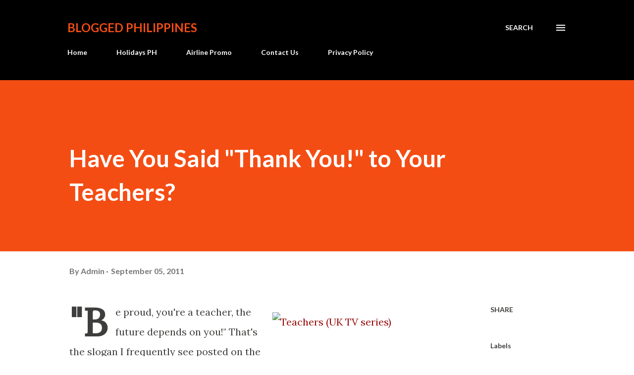

--- FILE ---
content_type: text/html; charset=UTF-8
request_url: https://www.bloggedphilippines.com/2011/09/have-you-said-thank-you-to-your.html
body_size: 36846
content:
<!DOCTYPE html>
<html dir='ltr' lang='en' xmlns='http://www.w3.org/1999/xhtml' xmlns:b='http://www.google.com/2005/gml/b' xmlns:data='http://www.google.com/2005/gml/data' xmlns:expr='http://www.google.com/2005/gml/expr'>
<head>
<script async='async' crossorigin='anonymous' src='https://pagead2.googlesyndication.com/pagead/js/adsbygoogle.js?client=ca-pub-7873901014710976'></script>
<meta content='width=device-width, initial-scale=1' name='viewport'/>
<title>Have You Said &quot;Thank You!&quot; to Your Teachers?</title>
<meta content='text/html; charset=UTF-8' http-equiv='Content-Type'/>
<!-- Chrome, Firefox OS and Opera -->
<meta content='#ffffff' name='theme-color'/>
<!-- Windows Phone -->
<meta content='#ffffff' name='msapplication-navbutton-color'/>
<meta content='blogger' name='generator'/>
<link href='https://www.bloggedphilippines.com/favicon.ico' rel='icon' type='image/x-icon'/>
<link href='https://www.bloggedphilippines.com/2011/09/have-you-said-thank-you-to-your.html' rel='canonical'/>
<link rel="alternate" type="application/atom+xml" title="BLOGGED PHILIPPINES - Atom" href="https://www.bloggedphilippines.com/feeds/posts/default" />
<link rel="alternate" type="application/rss+xml" title="BLOGGED PHILIPPINES - RSS" href="https://www.bloggedphilippines.com/feeds/posts/default?alt=rss" />
<link rel="service.post" type="application/atom+xml" title="BLOGGED PHILIPPINES - Atom" href="https://www.blogger.com/feeds/4211876433966526820/posts/default" />

<link rel="alternate" type="application/atom+xml" title="BLOGGED PHILIPPINES - Atom" href="https://www.bloggedphilippines.com/feeds/4981477726019272584/comments/default" />
<!--Can't find substitution for tag [blog.ieCssRetrofitLinks]-->
<link href='http://upload.wikimedia.org/wikipedia/en/thumb/2/2d/Logo_teachers.JPG/300px-Logo_teachers.JPG' rel='image_src'/>
<meta content='https://www.bloggedphilippines.com/2011/09/have-you-said-thank-you-to-your.html' property='og:url'/>
<meta content='Have You Said &quot;Thank You!&quot; to Your Teachers?' property='og:title'/>
<meta content='A blog about Airline Seat Sale Promoss in the Philippines. This blog also tackles current news and events in the country.' property='og:description'/>
<meta content='https://lh3.googleusercontent.com/blogger_img_proxy/AEn0k_trOJY0BMiHTBeWyToC5Nd5E85JZgzCFtOrJDQ0OmmvYVRXi3-dJvQNB1pe42i38Qvv9sp8XyzZfseVu0ztcSmYIH2FljqmO3b1TQVsP3nHQYwxaNbsTvzn3d-8Ko0Y3RKAIO2QHRPPjrgcLJUvdovG3kC7hOhT58j73XlIxKJu1w=w1200-h630-p-k-no-nu' property='og:image'/>
<style type='text/css'>@font-face{font-family:'Dancing Script';font-style:normal;font-weight:400;font-display:swap;src:url(//fonts.gstatic.com/s/dancingscript/v29/If2cXTr6YS-zF4S-kcSWSVi_sxjsohD9F50Ruu7BMSo3Rep8hNX6plRPjLo.woff2)format('woff2');unicode-range:U+0102-0103,U+0110-0111,U+0128-0129,U+0168-0169,U+01A0-01A1,U+01AF-01B0,U+0300-0301,U+0303-0304,U+0308-0309,U+0323,U+0329,U+1EA0-1EF9,U+20AB;}@font-face{font-family:'Dancing Script';font-style:normal;font-weight:400;font-display:swap;src:url(//fonts.gstatic.com/s/dancingscript/v29/If2cXTr6YS-zF4S-kcSWSVi_sxjsohD9F50Ruu7BMSo3ROp8hNX6plRPjLo.woff2)format('woff2');unicode-range:U+0100-02BA,U+02BD-02C5,U+02C7-02CC,U+02CE-02D7,U+02DD-02FF,U+0304,U+0308,U+0329,U+1D00-1DBF,U+1E00-1E9F,U+1EF2-1EFF,U+2020,U+20A0-20AB,U+20AD-20C0,U+2113,U+2C60-2C7F,U+A720-A7FF;}@font-face{font-family:'Dancing Script';font-style:normal;font-weight:400;font-display:swap;src:url(//fonts.gstatic.com/s/dancingscript/v29/If2cXTr6YS-zF4S-kcSWSVi_sxjsohD9F50Ruu7BMSo3Sup8hNX6plRP.woff2)format('woff2');unicode-range:U+0000-00FF,U+0131,U+0152-0153,U+02BB-02BC,U+02C6,U+02DA,U+02DC,U+0304,U+0308,U+0329,U+2000-206F,U+20AC,U+2122,U+2191,U+2193,U+2212,U+2215,U+FEFF,U+FFFD;}@font-face{font-family:'EB Garamond';font-style:italic;font-weight:600;font-display:swap;src:url(//fonts.gstatic.com/s/ebgaramond/v32/SlGFmQSNjdsmc35JDF1K5GRwUjcdlttVFm-rI7diR79wU6i1hGFJRvzr2Q.woff2)format('woff2');unicode-range:U+0460-052F,U+1C80-1C8A,U+20B4,U+2DE0-2DFF,U+A640-A69F,U+FE2E-FE2F;}@font-face{font-family:'EB Garamond';font-style:italic;font-weight:600;font-display:swap;src:url(//fonts.gstatic.com/s/ebgaramond/v32/SlGFmQSNjdsmc35JDF1K5GRwUjcdlttVFm-rI7diR795U6i1hGFJRvzr2Q.woff2)format('woff2');unicode-range:U+0301,U+0400-045F,U+0490-0491,U+04B0-04B1,U+2116;}@font-face{font-family:'EB Garamond';font-style:italic;font-weight:600;font-display:swap;src:url(//fonts.gstatic.com/s/ebgaramond/v32/SlGFmQSNjdsmc35JDF1K5GRwUjcdlttVFm-rI7diR79xU6i1hGFJRvzr2Q.woff2)format('woff2');unicode-range:U+1F00-1FFF;}@font-face{font-family:'EB Garamond';font-style:italic;font-weight:600;font-display:swap;src:url(//fonts.gstatic.com/s/ebgaramond/v32/SlGFmQSNjdsmc35JDF1K5GRwUjcdlttVFm-rI7diR79-U6i1hGFJRvzr2Q.woff2)format('woff2');unicode-range:U+0370-0377,U+037A-037F,U+0384-038A,U+038C,U+038E-03A1,U+03A3-03FF;}@font-face{font-family:'EB Garamond';font-style:italic;font-weight:600;font-display:swap;src:url(//fonts.gstatic.com/s/ebgaramond/v32/SlGFmQSNjdsmc35JDF1K5GRwUjcdlttVFm-rI7diR79yU6i1hGFJRvzr2Q.woff2)format('woff2');unicode-range:U+0102-0103,U+0110-0111,U+0128-0129,U+0168-0169,U+01A0-01A1,U+01AF-01B0,U+0300-0301,U+0303-0304,U+0308-0309,U+0323,U+0329,U+1EA0-1EF9,U+20AB;}@font-face{font-family:'EB Garamond';font-style:italic;font-weight:600;font-display:swap;src:url(//fonts.gstatic.com/s/ebgaramond/v32/SlGFmQSNjdsmc35JDF1K5GRwUjcdlttVFm-rI7diR79zU6i1hGFJRvzr2Q.woff2)format('woff2');unicode-range:U+0100-02BA,U+02BD-02C5,U+02C7-02CC,U+02CE-02D7,U+02DD-02FF,U+0304,U+0308,U+0329,U+1D00-1DBF,U+1E00-1E9F,U+1EF2-1EFF,U+2020,U+20A0-20AB,U+20AD-20C0,U+2113,U+2C60-2C7F,U+A720-A7FF;}@font-face{font-family:'EB Garamond';font-style:italic;font-weight:600;font-display:swap;src:url(//fonts.gstatic.com/s/ebgaramond/v32/SlGFmQSNjdsmc35JDF1K5GRwUjcdlttVFm-rI7diR799U6i1hGFJRvw.woff2)format('woff2');unicode-range:U+0000-00FF,U+0131,U+0152-0153,U+02BB-02BC,U+02C6,U+02DA,U+02DC,U+0304,U+0308,U+0329,U+2000-206F,U+20AC,U+2122,U+2191,U+2193,U+2212,U+2215,U+FEFF,U+FFFD;}@font-face{font-family:'EB Garamond';font-style:normal;font-weight:400;font-display:swap;src:url(//fonts.gstatic.com/s/ebgaramond/v32/SlGDmQSNjdsmc35JDF1K5E55YMjF_7DPuGi-6_RkCY9_WamXgHlIbvw.woff2)format('woff2');unicode-range:U+0460-052F,U+1C80-1C8A,U+20B4,U+2DE0-2DFF,U+A640-A69F,U+FE2E-FE2F;}@font-face{font-family:'EB Garamond';font-style:normal;font-weight:400;font-display:swap;src:url(//fonts.gstatic.com/s/ebgaramond/v32/SlGDmQSNjdsmc35JDF1K5E55YMjF_7DPuGi-6_RkAI9_WamXgHlIbvw.woff2)format('woff2');unicode-range:U+0301,U+0400-045F,U+0490-0491,U+04B0-04B1,U+2116;}@font-face{font-family:'EB Garamond';font-style:normal;font-weight:400;font-display:swap;src:url(//fonts.gstatic.com/s/ebgaramond/v32/SlGDmQSNjdsmc35JDF1K5E55YMjF_7DPuGi-6_RkCI9_WamXgHlIbvw.woff2)format('woff2');unicode-range:U+1F00-1FFF;}@font-face{font-family:'EB Garamond';font-style:normal;font-weight:400;font-display:swap;src:url(//fonts.gstatic.com/s/ebgaramond/v32/SlGDmQSNjdsmc35JDF1K5E55YMjF_7DPuGi-6_RkB49_WamXgHlIbvw.woff2)format('woff2');unicode-range:U+0370-0377,U+037A-037F,U+0384-038A,U+038C,U+038E-03A1,U+03A3-03FF;}@font-face{font-family:'EB Garamond';font-style:normal;font-weight:400;font-display:swap;src:url(//fonts.gstatic.com/s/ebgaramond/v32/SlGDmQSNjdsmc35JDF1K5E55YMjF_7DPuGi-6_RkC49_WamXgHlIbvw.woff2)format('woff2');unicode-range:U+0102-0103,U+0110-0111,U+0128-0129,U+0168-0169,U+01A0-01A1,U+01AF-01B0,U+0300-0301,U+0303-0304,U+0308-0309,U+0323,U+0329,U+1EA0-1EF9,U+20AB;}@font-face{font-family:'EB Garamond';font-style:normal;font-weight:400;font-display:swap;src:url(//fonts.gstatic.com/s/ebgaramond/v32/SlGDmQSNjdsmc35JDF1K5E55YMjF_7DPuGi-6_RkCo9_WamXgHlIbvw.woff2)format('woff2');unicode-range:U+0100-02BA,U+02BD-02C5,U+02C7-02CC,U+02CE-02D7,U+02DD-02FF,U+0304,U+0308,U+0329,U+1D00-1DBF,U+1E00-1E9F,U+1EF2-1EFF,U+2020,U+20A0-20AB,U+20AD-20C0,U+2113,U+2C60-2C7F,U+A720-A7FF;}@font-face{font-family:'EB Garamond';font-style:normal;font-weight:400;font-display:swap;src:url(//fonts.gstatic.com/s/ebgaramond/v32/SlGDmQSNjdsmc35JDF1K5E55YMjF_7DPuGi-6_RkBI9_WamXgHlI.woff2)format('woff2');unicode-range:U+0000-00FF,U+0131,U+0152-0153,U+02BB-02BC,U+02C6,U+02DA,U+02DC,U+0304,U+0308,U+0329,U+2000-206F,U+20AC,U+2122,U+2191,U+2193,U+2212,U+2215,U+FEFF,U+FFFD;}@font-face{font-family:'Lato';font-style:italic;font-weight:700;font-display:swap;src:url(//fonts.gstatic.com/s/lato/v25/S6u_w4BMUTPHjxsI5wq_FQftx9897sxZ.woff2)format('woff2');unicode-range:U+0100-02BA,U+02BD-02C5,U+02C7-02CC,U+02CE-02D7,U+02DD-02FF,U+0304,U+0308,U+0329,U+1D00-1DBF,U+1E00-1E9F,U+1EF2-1EFF,U+2020,U+20A0-20AB,U+20AD-20C0,U+2113,U+2C60-2C7F,U+A720-A7FF;}@font-face{font-family:'Lato';font-style:italic;font-weight:700;font-display:swap;src:url(//fonts.gstatic.com/s/lato/v25/S6u_w4BMUTPHjxsI5wq_Gwftx9897g.woff2)format('woff2');unicode-range:U+0000-00FF,U+0131,U+0152-0153,U+02BB-02BC,U+02C6,U+02DA,U+02DC,U+0304,U+0308,U+0329,U+2000-206F,U+20AC,U+2122,U+2191,U+2193,U+2212,U+2215,U+FEFF,U+FFFD;}@font-face{font-family:'Lato';font-style:normal;font-weight:400;font-display:swap;src:url(//fonts.gstatic.com/s/lato/v25/S6uyw4BMUTPHjxAwXiWtFCfQ7A.woff2)format('woff2');unicode-range:U+0100-02BA,U+02BD-02C5,U+02C7-02CC,U+02CE-02D7,U+02DD-02FF,U+0304,U+0308,U+0329,U+1D00-1DBF,U+1E00-1E9F,U+1EF2-1EFF,U+2020,U+20A0-20AB,U+20AD-20C0,U+2113,U+2C60-2C7F,U+A720-A7FF;}@font-face{font-family:'Lato';font-style:normal;font-weight:400;font-display:swap;src:url(//fonts.gstatic.com/s/lato/v25/S6uyw4BMUTPHjx4wXiWtFCc.woff2)format('woff2');unicode-range:U+0000-00FF,U+0131,U+0152-0153,U+02BB-02BC,U+02C6,U+02DA,U+02DC,U+0304,U+0308,U+0329,U+2000-206F,U+20AC,U+2122,U+2191,U+2193,U+2212,U+2215,U+FEFF,U+FFFD;}@font-face{font-family:'Lato';font-style:normal;font-weight:700;font-display:swap;src:url(//fonts.gstatic.com/s/lato/v25/S6u9w4BMUTPHh6UVSwaPGQ3q5d0N7w.woff2)format('woff2');unicode-range:U+0100-02BA,U+02BD-02C5,U+02C7-02CC,U+02CE-02D7,U+02DD-02FF,U+0304,U+0308,U+0329,U+1D00-1DBF,U+1E00-1E9F,U+1EF2-1EFF,U+2020,U+20A0-20AB,U+20AD-20C0,U+2113,U+2C60-2C7F,U+A720-A7FF;}@font-face{font-family:'Lato';font-style:normal;font-weight:700;font-display:swap;src:url(//fonts.gstatic.com/s/lato/v25/S6u9w4BMUTPHh6UVSwiPGQ3q5d0.woff2)format('woff2');unicode-range:U+0000-00FF,U+0131,U+0152-0153,U+02BB-02BC,U+02C6,U+02DA,U+02DC,U+0304,U+0308,U+0329,U+2000-206F,U+20AC,U+2122,U+2191,U+2193,U+2212,U+2215,U+FEFF,U+FFFD;}@font-face{font-family:'Lato';font-style:normal;font-weight:900;font-display:swap;src:url(//fonts.gstatic.com/s/lato/v25/S6u9w4BMUTPHh50XSwaPGQ3q5d0N7w.woff2)format('woff2');unicode-range:U+0100-02BA,U+02BD-02C5,U+02C7-02CC,U+02CE-02D7,U+02DD-02FF,U+0304,U+0308,U+0329,U+1D00-1DBF,U+1E00-1E9F,U+1EF2-1EFF,U+2020,U+20A0-20AB,U+20AD-20C0,U+2113,U+2C60-2C7F,U+A720-A7FF;}@font-face{font-family:'Lato';font-style:normal;font-weight:900;font-display:swap;src:url(//fonts.gstatic.com/s/lato/v25/S6u9w4BMUTPHh50XSwiPGQ3q5d0.woff2)format('woff2');unicode-range:U+0000-00FF,U+0131,U+0152-0153,U+02BB-02BC,U+02C6,U+02DA,U+02DC,U+0304,U+0308,U+0329,U+2000-206F,U+20AC,U+2122,U+2191,U+2193,U+2212,U+2215,U+FEFF,U+FFFD;}@font-face{font-family:'Lora';font-style:normal;font-weight:400;font-display:swap;src:url(//fonts.gstatic.com/s/lora/v37/0QI6MX1D_JOuGQbT0gvTJPa787weuxJMkq18ndeYxZ2JTg.woff2)format('woff2');unicode-range:U+0460-052F,U+1C80-1C8A,U+20B4,U+2DE0-2DFF,U+A640-A69F,U+FE2E-FE2F;}@font-face{font-family:'Lora';font-style:normal;font-weight:400;font-display:swap;src:url(//fonts.gstatic.com/s/lora/v37/0QI6MX1D_JOuGQbT0gvTJPa787weuxJFkq18ndeYxZ2JTg.woff2)format('woff2');unicode-range:U+0301,U+0400-045F,U+0490-0491,U+04B0-04B1,U+2116;}@font-face{font-family:'Lora';font-style:normal;font-weight:400;font-display:swap;src:url(//fonts.gstatic.com/s/lora/v37/0QI6MX1D_JOuGQbT0gvTJPa787weuxI9kq18ndeYxZ2JTg.woff2)format('woff2');unicode-range:U+0302-0303,U+0305,U+0307-0308,U+0310,U+0312,U+0315,U+031A,U+0326-0327,U+032C,U+032F-0330,U+0332-0333,U+0338,U+033A,U+0346,U+034D,U+0391-03A1,U+03A3-03A9,U+03B1-03C9,U+03D1,U+03D5-03D6,U+03F0-03F1,U+03F4-03F5,U+2016-2017,U+2034-2038,U+203C,U+2040,U+2043,U+2047,U+2050,U+2057,U+205F,U+2070-2071,U+2074-208E,U+2090-209C,U+20D0-20DC,U+20E1,U+20E5-20EF,U+2100-2112,U+2114-2115,U+2117-2121,U+2123-214F,U+2190,U+2192,U+2194-21AE,U+21B0-21E5,U+21F1-21F2,U+21F4-2211,U+2213-2214,U+2216-22FF,U+2308-230B,U+2310,U+2319,U+231C-2321,U+2336-237A,U+237C,U+2395,U+239B-23B7,U+23D0,U+23DC-23E1,U+2474-2475,U+25AF,U+25B3,U+25B7,U+25BD,U+25C1,U+25CA,U+25CC,U+25FB,U+266D-266F,U+27C0-27FF,U+2900-2AFF,U+2B0E-2B11,U+2B30-2B4C,U+2BFE,U+3030,U+FF5B,U+FF5D,U+1D400-1D7FF,U+1EE00-1EEFF;}@font-face{font-family:'Lora';font-style:normal;font-weight:400;font-display:swap;src:url(//fonts.gstatic.com/s/lora/v37/0QI6MX1D_JOuGQbT0gvTJPa787weuxIvkq18ndeYxZ2JTg.woff2)format('woff2');unicode-range:U+0001-000C,U+000E-001F,U+007F-009F,U+20DD-20E0,U+20E2-20E4,U+2150-218F,U+2190,U+2192,U+2194-2199,U+21AF,U+21E6-21F0,U+21F3,U+2218-2219,U+2299,U+22C4-22C6,U+2300-243F,U+2440-244A,U+2460-24FF,U+25A0-27BF,U+2800-28FF,U+2921-2922,U+2981,U+29BF,U+29EB,U+2B00-2BFF,U+4DC0-4DFF,U+FFF9-FFFB,U+10140-1018E,U+10190-1019C,U+101A0,U+101D0-101FD,U+102E0-102FB,U+10E60-10E7E,U+1D2C0-1D2D3,U+1D2E0-1D37F,U+1F000-1F0FF,U+1F100-1F1AD,U+1F1E6-1F1FF,U+1F30D-1F30F,U+1F315,U+1F31C,U+1F31E,U+1F320-1F32C,U+1F336,U+1F378,U+1F37D,U+1F382,U+1F393-1F39F,U+1F3A7-1F3A8,U+1F3AC-1F3AF,U+1F3C2,U+1F3C4-1F3C6,U+1F3CA-1F3CE,U+1F3D4-1F3E0,U+1F3ED,U+1F3F1-1F3F3,U+1F3F5-1F3F7,U+1F408,U+1F415,U+1F41F,U+1F426,U+1F43F,U+1F441-1F442,U+1F444,U+1F446-1F449,U+1F44C-1F44E,U+1F453,U+1F46A,U+1F47D,U+1F4A3,U+1F4B0,U+1F4B3,U+1F4B9,U+1F4BB,U+1F4BF,U+1F4C8-1F4CB,U+1F4D6,U+1F4DA,U+1F4DF,U+1F4E3-1F4E6,U+1F4EA-1F4ED,U+1F4F7,U+1F4F9-1F4FB,U+1F4FD-1F4FE,U+1F503,U+1F507-1F50B,U+1F50D,U+1F512-1F513,U+1F53E-1F54A,U+1F54F-1F5FA,U+1F610,U+1F650-1F67F,U+1F687,U+1F68D,U+1F691,U+1F694,U+1F698,U+1F6AD,U+1F6B2,U+1F6B9-1F6BA,U+1F6BC,U+1F6C6-1F6CF,U+1F6D3-1F6D7,U+1F6E0-1F6EA,U+1F6F0-1F6F3,U+1F6F7-1F6FC,U+1F700-1F7FF,U+1F800-1F80B,U+1F810-1F847,U+1F850-1F859,U+1F860-1F887,U+1F890-1F8AD,U+1F8B0-1F8BB,U+1F8C0-1F8C1,U+1F900-1F90B,U+1F93B,U+1F946,U+1F984,U+1F996,U+1F9E9,U+1FA00-1FA6F,U+1FA70-1FA7C,U+1FA80-1FA89,U+1FA8F-1FAC6,U+1FACE-1FADC,U+1FADF-1FAE9,U+1FAF0-1FAF8,U+1FB00-1FBFF;}@font-face{font-family:'Lora';font-style:normal;font-weight:400;font-display:swap;src:url(//fonts.gstatic.com/s/lora/v37/0QI6MX1D_JOuGQbT0gvTJPa787weuxJOkq18ndeYxZ2JTg.woff2)format('woff2');unicode-range:U+0102-0103,U+0110-0111,U+0128-0129,U+0168-0169,U+01A0-01A1,U+01AF-01B0,U+0300-0301,U+0303-0304,U+0308-0309,U+0323,U+0329,U+1EA0-1EF9,U+20AB;}@font-face{font-family:'Lora';font-style:normal;font-weight:400;font-display:swap;src:url(//fonts.gstatic.com/s/lora/v37/0QI6MX1D_JOuGQbT0gvTJPa787weuxJPkq18ndeYxZ2JTg.woff2)format('woff2');unicode-range:U+0100-02BA,U+02BD-02C5,U+02C7-02CC,U+02CE-02D7,U+02DD-02FF,U+0304,U+0308,U+0329,U+1D00-1DBF,U+1E00-1E9F,U+1EF2-1EFF,U+2020,U+20A0-20AB,U+20AD-20C0,U+2113,U+2C60-2C7F,U+A720-A7FF;}@font-face{font-family:'Lora';font-style:normal;font-weight:400;font-display:swap;src:url(//fonts.gstatic.com/s/lora/v37/0QI6MX1D_JOuGQbT0gvTJPa787weuxJBkq18ndeYxZ0.woff2)format('woff2');unicode-range:U+0000-00FF,U+0131,U+0152-0153,U+02BB-02BC,U+02C6,U+02DA,U+02DC,U+0304,U+0308,U+0329,U+2000-206F,U+20AC,U+2122,U+2191,U+2193,U+2212,U+2215,U+FEFF,U+FFFD;}@font-face{font-family:'Open Sans';font-style:italic;font-weight:600;font-stretch:100%;font-display:swap;src:url(//fonts.gstatic.com/s/opensans/v44/memtYaGs126MiZpBA-UFUIcVXSCEkx2cmqvXlWqWtE6FxZCJgvAQ.woff2)format('woff2');unicode-range:U+0460-052F,U+1C80-1C8A,U+20B4,U+2DE0-2DFF,U+A640-A69F,U+FE2E-FE2F;}@font-face{font-family:'Open Sans';font-style:italic;font-weight:600;font-stretch:100%;font-display:swap;src:url(//fonts.gstatic.com/s/opensans/v44/memtYaGs126MiZpBA-UFUIcVXSCEkx2cmqvXlWqWvU6FxZCJgvAQ.woff2)format('woff2');unicode-range:U+0301,U+0400-045F,U+0490-0491,U+04B0-04B1,U+2116;}@font-face{font-family:'Open Sans';font-style:italic;font-weight:600;font-stretch:100%;font-display:swap;src:url(//fonts.gstatic.com/s/opensans/v44/memtYaGs126MiZpBA-UFUIcVXSCEkx2cmqvXlWqWtU6FxZCJgvAQ.woff2)format('woff2');unicode-range:U+1F00-1FFF;}@font-face{font-family:'Open Sans';font-style:italic;font-weight:600;font-stretch:100%;font-display:swap;src:url(//fonts.gstatic.com/s/opensans/v44/memtYaGs126MiZpBA-UFUIcVXSCEkx2cmqvXlWqWuk6FxZCJgvAQ.woff2)format('woff2');unicode-range:U+0370-0377,U+037A-037F,U+0384-038A,U+038C,U+038E-03A1,U+03A3-03FF;}@font-face{font-family:'Open Sans';font-style:italic;font-weight:600;font-stretch:100%;font-display:swap;src:url(//fonts.gstatic.com/s/opensans/v44/memtYaGs126MiZpBA-UFUIcVXSCEkx2cmqvXlWqWu06FxZCJgvAQ.woff2)format('woff2');unicode-range:U+0307-0308,U+0590-05FF,U+200C-2010,U+20AA,U+25CC,U+FB1D-FB4F;}@font-face{font-family:'Open Sans';font-style:italic;font-weight:600;font-stretch:100%;font-display:swap;src:url(//fonts.gstatic.com/s/opensans/v44/memtYaGs126MiZpBA-UFUIcVXSCEkx2cmqvXlWqWxU6FxZCJgvAQ.woff2)format('woff2');unicode-range:U+0302-0303,U+0305,U+0307-0308,U+0310,U+0312,U+0315,U+031A,U+0326-0327,U+032C,U+032F-0330,U+0332-0333,U+0338,U+033A,U+0346,U+034D,U+0391-03A1,U+03A3-03A9,U+03B1-03C9,U+03D1,U+03D5-03D6,U+03F0-03F1,U+03F4-03F5,U+2016-2017,U+2034-2038,U+203C,U+2040,U+2043,U+2047,U+2050,U+2057,U+205F,U+2070-2071,U+2074-208E,U+2090-209C,U+20D0-20DC,U+20E1,U+20E5-20EF,U+2100-2112,U+2114-2115,U+2117-2121,U+2123-214F,U+2190,U+2192,U+2194-21AE,U+21B0-21E5,U+21F1-21F2,U+21F4-2211,U+2213-2214,U+2216-22FF,U+2308-230B,U+2310,U+2319,U+231C-2321,U+2336-237A,U+237C,U+2395,U+239B-23B7,U+23D0,U+23DC-23E1,U+2474-2475,U+25AF,U+25B3,U+25B7,U+25BD,U+25C1,U+25CA,U+25CC,U+25FB,U+266D-266F,U+27C0-27FF,U+2900-2AFF,U+2B0E-2B11,U+2B30-2B4C,U+2BFE,U+3030,U+FF5B,U+FF5D,U+1D400-1D7FF,U+1EE00-1EEFF;}@font-face{font-family:'Open Sans';font-style:italic;font-weight:600;font-stretch:100%;font-display:swap;src:url(//fonts.gstatic.com/s/opensans/v44/memtYaGs126MiZpBA-UFUIcVXSCEkx2cmqvXlWqW106FxZCJgvAQ.woff2)format('woff2');unicode-range:U+0001-000C,U+000E-001F,U+007F-009F,U+20DD-20E0,U+20E2-20E4,U+2150-218F,U+2190,U+2192,U+2194-2199,U+21AF,U+21E6-21F0,U+21F3,U+2218-2219,U+2299,U+22C4-22C6,U+2300-243F,U+2440-244A,U+2460-24FF,U+25A0-27BF,U+2800-28FF,U+2921-2922,U+2981,U+29BF,U+29EB,U+2B00-2BFF,U+4DC0-4DFF,U+FFF9-FFFB,U+10140-1018E,U+10190-1019C,U+101A0,U+101D0-101FD,U+102E0-102FB,U+10E60-10E7E,U+1D2C0-1D2D3,U+1D2E0-1D37F,U+1F000-1F0FF,U+1F100-1F1AD,U+1F1E6-1F1FF,U+1F30D-1F30F,U+1F315,U+1F31C,U+1F31E,U+1F320-1F32C,U+1F336,U+1F378,U+1F37D,U+1F382,U+1F393-1F39F,U+1F3A7-1F3A8,U+1F3AC-1F3AF,U+1F3C2,U+1F3C4-1F3C6,U+1F3CA-1F3CE,U+1F3D4-1F3E0,U+1F3ED,U+1F3F1-1F3F3,U+1F3F5-1F3F7,U+1F408,U+1F415,U+1F41F,U+1F426,U+1F43F,U+1F441-1F442,U+1F444,U+1F446-1F449,U+1F44C-1F44E,U+1F453,U+1F46A,U+1F47D,U+1F4A3,U+1F4B0,U+1F4B3,U+1F4B9,U+1F4BB,U+1F4BF,U+1F4C8-1F4CB,U+1F4D6,U+1F4DA,U+1F4DF,U+1F4E3-1F4E6,U+1F4EA-1F4ED,U+1F4F7,U+1F4F9-1F4FB,U+1F4FD-1F4FE,U+1F503,U+1F507-1F50B,U+1F50D,U+1F512-1F513,U+1F53E-1F54A,U+1F54F-1F5FA,U+1F610,U+1F650-1F67F,U+1F687,U+1F68D,U+1F691,U+1F694,U+1F698,U+1F6AD,U+1F6B2,U+1F6B9-1F6BA,U+1F6BC,U+1F6C6-1F6CF,U+1F6D3-1F6D7,U+1F6E0-1F6EA,U+1F6F0-1F6F3,U+1F6F7-1F6FC,U+1F700-1F7FF,U+1F800-1F80B,U+1F810-1F847,U+1F850-1F859,U+1F860-1F887,U+1F890-1F8AD,U+1F8B0-1F8BB,U+1F8C0-1F8C1,U+1F900-1F90B,U+1F93B,U+1F946,U+1F984,U+1F996,U+1F9E9,U+1FA00-1FA6F,U+1FA70-1FA7C,U+1FA80-1FA89,U+1FA8F-1FAC6,U+1FACE-1FADC,U+1FADF-1FAE9,U+1FAF0-1FAF8,U+1FB00-1FBFF;}@font-face{font-family:'Open Sans';font-style:italic;font-weight:600;font-stretch:100%;font-display:swap;src:url(//fonts.gstatic.com/s/opensans/v44/memtYaGs126MiZpBA-UFUIcVXSCEkx2cmqvXlWqWtk6FxZCJgvAQ.woff2)format('woff2');unicode-range:U+0102-0103,U+0110-0111,U+0128-0129,U+0168-0169,U+01A0-01A1,U+01AF-01B0,U+0300-0301,U+0303-0304,U+0308-0309,U+0323,U+0329,U+1EA0-1EF9,U+20AB;}@font-face{font-family:'Open Sans';font-style:italic;font-weight:600;font-stretch:100%;font-display:swap;src:url(//fonts.gstatic.com/s/opensans/v44/memtYaGs126MiZpBA-UFUIcVXSCEkx2cmqvXlWqWt06FxZCJgvAQ.woff2)format('woff2');unicode-range:U+0100-02BA,U+02BD-02C5,U+02C7-02CC,U+02CE-02D7,U+02DD-02FF,U+0304,U+0308,U+0329,U+1D00-1DBF,U+1E00-1E9F,U+1EF2-1EFF,U+2020,U+20A0-20AB,U+20AD-20C0,U+2113,U+2C60-2C7F,U+A720-A7FF;}@font-face{font-family:'Open Sans';font-style:italic;font-weight:600;font-stretch:100%;font-display:swap;src:url(//fonts.gstatic.com/s/opensans/v44/memtYaGs126MiZpBA-UFUIcVXSCEkx2cmqvXlWqWuU6FxZCJgg.woff2)format('woff2');unicode-range:U+0000-00FF,U+0131,U+0152-0153,U+02BB-02BC,U+02C6,U+02DA,U+02DC,U+0304,U+0308,U+0329,U+2000-206F,U+20AC,U+2122,U+2191,U+2193,U+2212,U+2215,U+FEFF,U+FFFD;}@font-face{font-family:'Open Sans';font-style:italic;font-weight:800;font-stretch:100%;font-display:swap;src:url(//fonts.gstatic.com/s/opensans/v44/memtYaGs126MiZpBA-UFUIcVXSCEkx2cmqvXlWqWtE6FxZCJgvAQ.woff2)format('woff2');unicode-range:U+0460-052F,U+1C80-1C8A,U+20B4,U+2DE0-2DFF,U+A640-A69F,U+FE2E-FE2F;}@font-face{font-family:'Open Sans';font-style:italic;font-weight:800;font-stretch:100%;font-display:swap;src:url(//fonts.gstatic.com/s/opensans/v44/memtYaGs126MiZpBA-UFUIcVXSCEkx2cmqvXlWqWvU6FxZCJgvAQ.woff2)format('woff2');unicode-range:U+0301,U+0400-045F,U+0490-0491,U+04B0-04B1,U+2116;}@font-face{font-family:'Open Sans';font-style:italic;font-weight:800;font-stretch:100%;font-display:swap;src:url(//fonts.gstatic.com/s/opensans/v44/memtYaGs126MiZpBA-UFUIcVXSCEkx2cmqvXlWqWtU6FxZCJgvAQ.woff2)format('woff2');unicode-range:U+1F00-1FFF;}@font-face{font-family:'Open Sans';font-style:italic;font-weight:800;font-stretch:100%;font-display:swap;src:url(//fonts.gstatic.com/s/opensans/v44/memtYaGs126MiZpBA-UFUIcVXSCEkx2cmqvXlWqWuk6FxZCJgvAQ.woff2)format('woff2');unicode-range:U+0370-0377,U+037A-037F,U+0384-038A,U+038C,U+038E-03A1,U+03A3-03FF;}@font-face{font-family:'Open Sans';font-style:italic;font-weight:800;font-stretch:100%;font-display:swap;src:url(//fonts.gstatic.com/s/opensans/v44/memtYaGs126MiZpBA-UFUIcVXSCEkx2cmqvXlWqWu06FxZCJgvAQ.woff2)format('woff2');unicode-range:U+0307-0308,U+0590-05FF,U+200C-2010,U+20AA,U+25CC,U+FB1D-FB4F;}@font-face{font-family:'Open Sans';font-style:italic;font-weight:800;font-stretch:100%;font-display:swap;src:url(//fonts.gstatic.com/s/opensans/v44/memtYaGs126MiZpBA-UFUIcVXSCEkx2cmqvXlWqWxU6FxZCJgvAQ.woff2)format('woff2');unicode-range:U+0302-0303,U+0305,U+0307-0308,U+0310,U+0312,U+0315,U+031A,U+0326-0327,U+032C,U+032F-0330,U+0332-0333,U+0338,U+033A,U+0346,U+034D,U+0391-03A1,U+03A3-03A9,U+03B1-03C9,U+03D1,U+03D5-03D6,U+03F0-03F1,U+03F4-03F5,U+2016-2017,U+2034-2038,U+203C,U+2040,U+2043,U+2047,U+2050,U+2057,U+205F,U+2070-2071,U+2074-208E,U+2090-209C,U+20D0-20DC,U+20E1,U+20E5-20EF,U+2100-2112,U+2114-2115,U+2117-2121,U+2123-214F,U+2190,U+2192,U+2194-21AE,U+21B0-21E5,U+21F1-21F2,U+21F4-2211,U+2213-2214,U+2216-22FF,U+2308-230B,U+2310,U+2319,U+231C-2321,U+2336-237A,U+237C,U+2395,U+239B-23B7,U+23D0,U+23DC-23E1,U+2474-2475,U+25AF,U+25B3,U+25B7,U+25BD,U+25C1,U+25CA,U+25CC,U+25FB,U+266D-266F,U+27C0-27FF,U+2900-2AFF,U+2B0E-2B11,U+2B30-2B4C,U+2BFE,U+3030,U+FF5B,U+FF5D,U+1D400-1D7FF,U+1EE00-1EEFF;}@font-face{font-family:'Open Sans';font-style:italic;font-weight:800;font-stretch:100%;font-display:swap;src:url(//fonts.gstatic.com/s/opensans/v44/memtYaGs126MiZpBA-UFUIcVXSCEkx2cmqvXlWqW106FxZCJgvAQ.woff2)format('woff2');unicode-range:U+0001-000C,U+000E-001F,U+007F-009F,U+20DD-20E0,U+20E2-20E4,U+2150-218F,U+2190,U+2192,U+2194-2199,U+21AF,U+21E6-21F0,U+21F3,U+2218-2219,U+2299,U+22C4-22C6,U+2300-243F,U+2440-244A,U+2460-24FF,U+25A0-27BF,U+2800-28FF,U+2921-2922,U+2981,U+29BF,U+29EB,U+2B00-2BFF,U+4DC0-4DFF,U+FFF9-FFFB,U+10140-1018E,U+10190-1019C,U+101A0,U+101D0-101FD,U+102E0-102FB,U+10E60-10E7E,U+1D2C0-1D2D3,U+1D2E0-1D37F,U+1F000-1F0FF,U+1F100-1F1AD,U+1F1E6-1F1FF,U+1F30D-1F30F,U+1F315,U+1F31C,U+1F31E,U+1F320-1F32C,U+1F336,U+1F378,U+1F37D,U+1F382,U+1F393-1F39F,U+1F3A7-1F3A8,U+1F3AC-1F3AF,U+1F3C2,U+1F3C4-1F3C6,U+1F3CA-1F3CE,U+1F3D4-1F3E0,U+1F3ED,U+1F3F1-1F3F3,U+1F3F5-1F3F7,U+1F408,U+1F415,U+1F41F,U+1F426,U+1F43F,U+1F441-1F442,U+1F444,U+1F446-1F449,U+1F44C-1F44E,U+1F453,U+1F46A,U+1F47D,U+1F4A3,U+1F4B0,U+1F4B3,U+1F4B9,U+1F4BB,U+1F4BF,U+1F4C8-1F4CB,U+1F4D6,U+1F4DA,U+1F4DF,U+1F4E3-1F4E6,U+1F4EA-1F4ED,U+1F4F7,U+1F4F9-1F4FB,U+1F4FD-1F4FE,U+1F503,U+1F507-1F50B,U+1F50D,U+1F512-1F513,U+1F53E-1F54A,U+1F54F-1F5FA,U+1F610,U+1F650-1F67F,U+1F687,U+1F68D,U+1F691,U+1F694,U+1F698,U+1F6AD,U+1F6B2,U+1F6B9-1F6BA,U+1F6BC,U+1F6C6-1F6CF,U+1F6D3-1F6D7,U+1F6E0-1F6EA,U+1F6F0-1F6F3,U+1F6F7-1F6FC,U+1F700-1F7FF,U+1F800-1F80B,U+1F810-1F847,U+1F850-1F859,U+1F860-1F887,U+1F890-1F8AD,U+1F8B0-1F8BB,U+1F8C0-1F8C1,U+1F900-1F90B,U+1F93B,U+1F946,U+1F984,U+1F996,U+1F9E9,U+1FA00-1FA6F,U+1FA70-1FA7C,U+1FA80-1FA89,U+1FA8F-1FAC6,U+1FACE-1FADC,U+1FADF-1FAE9,U+1FAF0-1FAF8,U+1FB00-1FBFF;}@font-face{font-family:'Open Sans';font-style:italic;font-weight:800;font-stretch:100%;font-display:swap;src:url(//fonts.gstatic.com/s/opensans/v44/memtYaGs126MiZpBA-UFUIcVXSCEkx2cmqvXlWqWtk6FxZCJgvAQ.woff2)format('woff2');unicode-range:U+0102-0103,U+0110-0111,U+0128-0129,U+0168-0169,U+01A0-01A1,U+01AF-01B0,U+0300-0301,U+0303-0304,U+0308-0309,U+0323,U+0329,U+1EA0-1EF9,U+20AB;}@font-face{font-family:'Open Sans';font-style:italic;font-weight:800;font-stretch:100%;font-display:swap;src:url(//fonts.gstatic.com/s/opensans/v44/memtYaGs126MiZpBA-UFUIcVXSCEkx2cmqvXlWqWt06FxZCJgvAQ.woff2)format('woff2');unicode-range:U+0100-02BA,U+02BD-02C5,U+02C7-02CC,U+02CE-02D7,U+02DD-02FF,U+0304,U+0308,U+0329,U+1D00-1DBF,U+1E00-1E9F,U+1EF2-1EFF,U+2020,U+20A0-20AB,U+20AD-20C0,U+2113,U+2C60-2C7F,U+A720-A7FF;}@font-face{font-family:'Open Sans';font-style:italic;font-weight:800;font-stretch:100%;font-display:swap;src:url(//fonts.gstatic.com/s/opensans/v44/memtYaGs126MiZpBA-UFUIcVXSCEkx2cmqvXlWqWuU6FxZCJgg.woff2)format('woff2');unicode-range:U+0000-00FF,U+0131,U+0152-0153,U+02BB-02BC,U+02C6,U+02DA,U+02DC,U+0304,U+0308,U+0329,U+2000-206F,U+20AC,U+2122,U+2191,U+2193,U+2212,U+2215,U+FEFF,U+FFFD;}@font-face{font-family:'Open Sans';font-style:normal;font-weight:400;font-stretch:100%;font-display:swap;src:url(//fonts.gstatic.com/s/opensans/v44/memvYaGs126MiZpBA-UvWbX2vVnXBbObj2OVTSKmu0SC55K5gw.woff2)format('woff2');unicode-range:U+0460-052F,U+1C80-1C8A,U+20B4,U+2DE0-2DFF,U+A640-A69F,U+FE2E-FE2F;}@font-face{font-family:'Open Sans';font-style:normal;font-weight:400;font-stretch:100%;font-display:swap;src:url(//fonts.gstatic.com/s/opensans/v44/memvYaGs126MiZpBA-UvWbX2vVnXBbObj2OVTSumu0SC55K5gw.woff2)format('woff2');unicode-range:U+0301,U+0400-045F,U+0490-0491,U+04B0-04B1,U+2116;}@font-face{font-family:'Open Sans';font-style:normal;font-weight:400;font-stretch:100%;font-display:swap;src:url(//fonts.gstatic.com/s/opensans/v44/memvYaGs126MiZpBA-UvWbX2vVnXBbObj2OVTSOmu0SC55K5gw.woff2)format('woff2');unicode-range:U+1F00-1FFF;}@font-face{font-family:'Open Sans';font-style:normal;font-weight:400;font-stretch:100%;font-display:swap;src:url(//fonts.gstatic.com/s/opensans/v44/memvYaGs126MiZpBA-UvWbX2vVnXBbObj2OVTSymu0SC55K5gw.woff2)format('woff2');unicode-range:U+0370-0377,U+037A-037F,U+0384-038A,U+038C,U+038E-03A1,U+03A3-03FF;}@font-face{font-family:'Open Sans';font-style:normal;font-weight:400;font-stretch:100%;font-display:swap;src:url(//fonts.gstatic.com/s/opensans/v44/memvYaGs126MiZpBA-UvWbX2vVnXBbObj2OVTS2mu0SC55K5gw.woff2)format('woff2');unicode-range:U+0307-0308,U+0590-05FF,U+200C-2010,U+20AA,U+25CC,U+FB1D-FB4F;}@font-face{font-family:'Open Sans';font-style:normal;font-weight:400;font-stretch:100%;font-display:swap;src:url(//fonts.gstatic.com/s/opensans/v44/memvYaGs126MiZpBA-UvWbX2vVnXBbObj2OVTVOmu0SC55K5gw.woff2)format('woff2');unicode-range:U+0302-0303,U+0305,U+0307-0308,U+0310,U+0312,U+0315,U+031A,U+0326-0327,U+032C,U+032F-0330,U+0332-0333,U+0338,U+033A,U+0346,U+034D,U+0391-03A1,U+03A3-03A9,U+03B1-03C9,U+03D1,U+03D5-03D6,U+03F0-03F1,U+03F4-03F5,U+2016-2017,U+2034-2038,U+203C,U+2040,U+2043,U+2047,U+2050,U+2057,U+205F,U+2070-2071,U+2074-208E,U+2090-209C,U+20D0-20DC,U+20E1,U+20E5-20EF,U+2100-2112,U+2114-2115,U+2117-2121,U+2123-214F,U+2190,U+2192,U+2194-21AE,U+21B0-21E5,U+21F1-21F2,U+21F4-2211,U+2213-2214,U+2216-22FF,U+2308-230B,U+2310,U+2319,U+231C-2321,U+2336-237A,U+237C,U+2395,U+239B-23B7,U+23D0,U+23DC-23E1,U+2474-2475,U+25AF,U+25B3,U+25B7,U+25BD,U+25C1,U+25CA,U+25CC,U+25FB,U+266D-266F,U+27C0-27FF,U+2900-2AFF,U+2B0E-2B11,U+2B30-2B4C,U+2BFE,U+3030,U+FF5B,U+FF5D,U+1D400-1D7FF,U+1EE00-1EEFF;}@font-face{font-family:'Open Sans';font-style:normal;font-weight:400;font-stretch:100%;font-display:swap;src:url(//fonts.gstatic.com/s/opensans/v44/memvYaGs126MiZpBA-UvWbX2vVnXBbObj2OVTUGmu0SC55K5gw.woff2)format('woff2');unicode-range:U+0001-000C,U+000E-001F,U+007F-009F,U+20DD-20E0,U+20E2-20E4,U+2150-218F,U+2190,U+2192,U+2194-2199,U+21AF,U+21E6-21F0,U+21F3,U+2218-2219,U+2299,U+22C4-22C6,U+2300-243F,U+2440-244A,U+2460-24FF,U+25A0-27BF,U+2800-28FF,U+2921-2922,U+2981,U+29BF,U+29EB,U+2B00-2BFF,U+4DC0-4DFF,U+FFF9-FFFB,U+10140-1018E,U+10190-1019C,U+101A0,U+101D0-101FD,U+102E0-102FB,U+10E60-10E7E,U+1D2C0-1D2D3,U+1D2E0-1D37F,U+1F000-1F0FF,U+1F100-1F1AD,U+1F1E6-1F1FF,U+1F30D-1F30F,U+1F315,U+1F31C,U+1F31E,U+1F320-1F32C,U+1F336,U+1F378,U+1F37D,U+1F382,U+1F393-1F39F,U+1F3A7-1F3A8,U+1F3AC-1F3AF,U+1F3C2,U+1F3C4-1F3C6,U+1F3CA-1F3CE,U+1F3D4-1F3E0,U+1F3ED,U+1F3F1-1F3F3,U+1F3F5-1F3F7,U+1F408,U+1F415,U+1F41F,U+1F426,U+1F43F,U+1F441-1F442,U+1F444,U+1F446-1F449,U+1F44C-1F44E,U+1F453,U+1F46A,U+1F47D,U+1F4A3,U+1F4B0,U+1F4B3,U+1F4B9,U+1F4BB,U+1F4BF,U+1F4C8-1F4CB,U+1F4D6,U+1F4DA,U+1F4DF,U+1F4E3-1F4E6,U+1F4EA-1F4ED,U+1F4F7,U+1F4F9-1F4FB,U+1F4FD-1F4FE,U+1F503,U+1F507-1F50B,U+1F50D,U+1F512-1F513,U+1F53E-1F54A,U+1F54F-1F5FA,U+1F610,U+1F650-1F67F,U+1F687,U+1F68D,U+1F691,U+1F694,U+1F698,U+1F6AD,U+1F6B2,U+1F6B9-1F6BA,U+1F6BC,U+1F6C6-1F6CF,U+1F6D3-1F6D7,U+1F6E0-1F6EA,U+1F6F0-1F6F3,U+1F6F7-1F6FC,U+1F700-1F7FF,U+1F800-1F80B,U+1F810-1F847,U+1F850-1F859,U+1F860-1F887,U+1F890-1F8AD,U+1F8B0-1F8BB,U+1F8C0-1F8C1,U+1F900-1F90B,U+1F93B,U+1F946,U+1F984,U+1F996,U+1F9E9,U+1FA00-1FA6F,U+1FA70-1FA7C,U+1FA80-1FA89,U+1FA8F-1FAC6,U+1FACE-1FADC,U+1FADF-1FAE9,U+1FAF0-1FAF8,U+1FB00-1FBFF;}@font-face{font-family:'Open Sans';font-style:normal;font-weight:400;font-stretch:100%;font-display:swap;src:url(//fonts.gstatic.com/s/opensans/v44/memvYaGs126MiZpBA-UvWbX2vVnXBbObj2OVTSCmu0SC55K5gw.woff2)format('woff2');unicode-range:U+0102-0103,U+0110-0111,U+0128-0129,U+0168-0169,U+01A0-01A1,U+01AF-01B0,U+0300-0301,U+0303-0304,U+0308-0309,U+0323,U+0329,U+1EA0-1EF9,U+20AB;}@font-face{font-family:'Open Sans';font-style:normal;font-weight:400;font-stretch:100%;font-display:swap;src:url(//fonts.gstatic.com/s/opensans/v44/memvYaGs126MiZpBA-UvWbX2vVnXBbObj2OVTSGmu0SC55K5gw.woff2)format('woff2');unicode-range:U+0100-02BA,U+02BD-02C5,U+02C7-02CC,U+02CE-02D7,U+02DD-02FF,U+0304,U+0308,U+0329,U+1D00-1DBF,U+1E00-1E9F,U+1EF2-1EFF,U+2020,U+20A0-20AB,U+20AD-20C0,U+2113,U+2C60-2C7F,U+A720-A7FF;}@font-face{font-family:'Open Sans';font-style:normal;font-weight:400;font-stretch:100%;font-display:swap;src:url(//fonts.gstatic.com/s/opensans/v44/memvYaGs126MiZpBA-UvWbX2vVnXBbObj2OVTS-mu0SC55I.woff2)format('woff2');unicode-range:U+0000-00FF,U+0131,U+0152-0153,U+02BB-02BC,U+02C6,U+02DA,U+02DC,U+0304,U+0308,U+0329,U+2000-206F,U+20AC,U+2122,U+2191,U+2193,U+2212,U+2215,U+FEFF,U+FFFD;}@font-face{font-family:'Open Sans';font-style:normal;font-weight:600;font-stretch:100%;font-display:swap;src:url(//fonts.gstatic.com/s/opensans/v44/memvYaGs126MiZpBA-UvWbX2vVnXBbObj2OVTSKmu0SC55K5gw.woff2)format('woff2');unicode-range:U+0460-052F,U+1C80-1C8A,U+20B4,U+2DE0-2DFF,U+A640-A69F,U+FE2E-FE2F;}@font-face{font-family:'Open Sans';font-style:normal;font-weight:600;font-stretch:100%;font-display:swap;src:url(//fonts.gstatic.com/s/opensans/v44/memvYaGs126MiZpBA-UvWbX2vVnXBbObj2OVTSumu0SC55K5gw.woff2)format('woff2');unicode-range:U+0301,U+0400-045F,U+0490-0491,U+04B0-04B1,U+2116;}@font-face{font-family:'Open Sans';font-style:normal;font-weight:600;font-stretch:100%;font-display:swap;src:url(//fonts.gstatic.com/s/opensans/v44/memvYaGs126MiZpBA-UvWbX2vVnXBbObj2OVTSOmu0SC55K5gw.woff2)format('woff2');unicode-range:U+1F00-1FFF;}@font-face{font-family:'Open Sans';font-style:normal;font-weight:600;font-stretch:100%;font-display:swap;src:url(//fonts.gstatic.com/s/opensans/v44/memvYaGs126MiZpBA-UvWbX2vVnXBbObj2OVTSymu0SC55K5gw.woff2)format('woff2');unicode-range:U+0370-0377,U+037A-037F,U+0384-038A,U+038C,U+038E-03A1,U+03A3-03FF;}@font-face{font-family:'Open Sans';font-style:normal;font-weight:600;font-stretch:100%;font-display:swap;src:url(//fonts.gstatic.com/s/opensans/v44/memvYaGs126MiZpBA-UvWbX2vVnXBbObj2OVTS2mu0SC55K5gw.woff2)format('woff2');unicode-range:U+0307-0308,U+0590-05FF,U+200C-2010,U+20AA,U+25CC,U+FB1D-FB4F;}@font-face{font-family:'Open Sans';font-style:normal;font-weight:600;font-stretch:100%;font-display:swap;src:url(//fonts.gstatic.com/s/opensans/v44/memvYaGs126MiZpBA-UvWbX2vVnXBbObj2OVTVOmu0SC55K5gw.woff2)format('woff2');unicode-range:U+0302-0303,U+0305,U+0307-0308,U+0310,U+0312,U+0315,U+031A,U+0326-0327,U+032C,U+032F-0330,U+0332-0333,U+0338,U+033A,U+0346,U+034D,U+0391-03A1,U+03A3-03A9,U+03B1-03C9,U+03D1,U+03D5-03D6,U+03F0-03F1,U+03F4-03F5,U+2016-2017,U+2034-2038,U+203C,U+2040,U+2043,U+2047,U+2050,U+2057,U+205F,U+2070-2071,U+2074-208E,U+2090-209C,U+20D0-20DC,U+20E1,U+20E5-20EF,U+2100-2112,U+2114-2115,U+2117-2121,U+2123-214F,U+2190,U+2192,U+2194-21AE,U+21B0-21E5,U+21F1-21F2,U+21F4-2211,U+2213-2214,U+2216-22FF,U+2308-230B,U+2310,U+2319,U+231C-2321,U+2336-237A,U+237C,U+2395,U+239B-23B7,U+23D0,U+23DC-23E1,U+2474-2475,U+25AF,U+25B3,U+25B7,U+25BD,U+25C1,U+25CA,U+25CC,U+25FB,U+266D-266F,U+27C0-27FF,U+2900-2AFF,U+2B0E-2B11,U+2B30-2B4C,U+2BFE,U+3030,U+FF5B,U+FF5D,U+1D400-1D7FF,U+1EE00-1EEFF;}@font-face{font-family:'Open Sans';font-style:normal;font-weight:600;font-stretch:100%;font-display:swap;src:url(//fonts.gstatic.com/s/opensans/v44/memvYaGs126MiZpBA-UvWbX2vVnXBbObj2OVTUGmu0SC55K5gw.woff2)format('woff2');unicode-range:U+0001-000C,U+000E-001F,U+007F-009F,U+20DD-20E0,U+20E2-20E4,U+2150-218F,U+2190,U+2192,U+2194-2199,U+21AF,U+21E6-21F0,U+21F3,U+2218-2219,U+2299,U+22C4-22C6,U+2300-243F,U+2440-244A,U+2460-24FF,U+25A0-27BF,U+2800-28FF,U+2921-2922,U+2981,U+29BF,U+29EB,U+2B00-2BFF,U+4DC0-4DFF,U+FFF9-FFFB,U+10140-1018E,U+10190-1019C,U+101A0,U+101D0-101FD,U+102E0-102FB,U+10E60-10E7E,U+1D2C0-1D2D3,U+1D2E0-1D37F,U+1F000-1F0FF,U+1F100-1F1AD,U+1F1E6-1F1FF,U+1F30D-1F30F,U+1F315,U+1F31C,U+1F31E,U+1F320-1F32C,U+1F336,U+1F378,U+1F37D,U+1F382,U+1F393-1F39F,U+1F3A7-1F3A8,U+1F3AC-1F3AF,U+1F3C2,U+1F3C4-1F3C6,U+1F3CA-1F3CE,U+1F3D4-1F3E0,U+1F3ED,U+1F3F1-1F3F3,U+1F3F5-1F3F7,U+1F408,U+1F415,U+1F41F,U+1F426,U+1F43F,U+1F441-1F442,U+1F444,U+1F446-1F449,U+1F44C-1F44E,U+1F453,U+1F46A,U+1F47D,U+1F4A3,U+1F4B0,U+1F4B3,U+1F4B9,U+1F4BB,U+1F4BF,U+1F4C8-1F4CB,U+1F4D6,U+1F4DA,U+1F4DF,U+1F4E3-1F4E6,U+1F4EA-1F4ED,U+1F4F7,U+1F4F9-1F4FB,U+1F4FD-1F4FE,U+1F503,U+1F507-1F50B,U+1F50D,U+1F512-1F513,U+1F53E-1F54A,U+1F54F-1F5FA,U+1F610,U+1F650-1F67F,U+1F687,U+1F68D,U+1F691,U+1F694,U+1F698,U+1F6AD,U+1F6B2,U+1F6B9-1F6BA,U+1F6BC,U+1F6C6-1F6CF,U+1F6D3-1F6D7,U+1F6E0-1F6EA,U+1F6F0-1F6F3,U+1F6F7-1F6FC,U+1F700-1F7FF,U+1F800-1F80B,U+1F810-1F847,U+1F850-1F859,U+1F860-1F887,U+1F890-1F8AD,U+1F8B0-1F8BB,U+1F8C0-1F8C1,U+1F900-1F90B,U+1F93B,U+1F946,U+1F984,U+1F996,U+1F9E9,U+1FA00-1FA6F,U+1FA70-1FA7C,U+1FA80-1FA89,U+1FA8F-1FAC6,U+1FACE-1FADC,U+1FADF-1FAE9,U+1FAF0-1FAF8,U+1FB00-1FBFF;}@font-face{font-family:'Open Sans';font-style:normal;font-weight:600;font-stretch:100%;font-display:swap;src:url(//fonts.gstatic.com/s/opensans/v44/memvYaGs126MiZpBA-UvWbX2vVnXBbObj2OVTSCmu0SC55K5gw.woff2)format('woff2');unicode-range:U+0102-0103,U+0110-0111,U+0128-0129,U+0168-0169,U+01A0-01A1,U+01AF-01B0,U+0300-0301,U+0303-0304,U+0308-0309,U+0323,U+0329,U+1EA0-1EF9,U+20AB;}@font-face{font-family:'Open Sans';font-style:normal;font-weight:600;font-stretch:100%;font-display:swap;src:url(//fonts.gstatic.com/s/opensans/v44/memvYaGs126MiZpBA-UvWbX2vVnXBbObj2OVTSGmu0SC55K5gw.woff2)format('woff2');unicode-range:U+0100-02BA,U+02BD-02C5,U+02C7-02CC,U+02CE-02D7,U+02DD-02FF,U+0304,U+0308,U+0329,U+1D00-1DBF,U+1E00-1E9F,U+1EF2-1EFF,U+2020,U+20A0-20AB,U+20AD-20C0,U+2113,U+2C60-2C7F,U+A720-A7FF;}@font-face{font-family:'Open Sans';font-style:normal;font-weight:600;font-stretch:100%;font-display:swap;src:url(//fonts.gstatic.com/s/opensans/v44/memvYaGs126MiZpBA-UvWbX2vVnXBbObj2OVTS-mu0SC55I.woff2)format('woff2');unicode-range:U+0000-00FF,U+0131,U+0152-0153,U+02BB-02BC,U+02C6,U+02DA,U+02DC,U+0304,U+0308,U+0329,U+2000-206F,U+20AC,U+2122,U+2191,U+2193,U+2212,U+2215,U+FEFF,U+FFFD;}@font-face{font-family:'Open Sans';font-style:normal;font-weight:700;font-stretch:100%;font-display:swap;src:url(//fonts.gstatic.com/s/opensans/v44/memvYaGs126MiZpBA-UvWbX2vVnXBbObj2OVTSKmu0SC55K5gw.woff2)format('woff2');unicode-range:U+0460-052F,U+1C80-1C8A,U+20B4,U+2DE0-2DFF,U+A640-A69F,U+FE2E-FE2F;}@font-face{font-family:'Open Sans';font-style:normal;font-weight:700;font-stretch:100%;font-display:swap;src:url(//fonts.gstatic.com/s/opensans/v44/memvYaGs126MiZpBA-UvWbX2vVnXBbObj2OVTSumu0SC55K5gw.woff2)format('woff2');unicode-range:U+0301,U+0400-045F,U+0490-0491,U+04B0-04B1,U+2116;}@font-face{font-family:'Open Sans';font-style:normal;font-weight:700;font-stretch:100%;font-display:swap;src:url(//fonts.gstatic.com/s/opensans/v44/memvYaGs126MiZpBA-UvWbX2vVnXBbObj2OVTSOmu0SC55K5gw.woff2)format('woff2');unicode-range:U+1F00-1FFF;}@font-face{font-family:'Open Sans';font-style:normal;font-weight:700;font-stretch:100%;font-display:swap;src:url(//fonts.gstatic.com/s/opensans/v44/memvYaGs126MiZpBA-UvWbX2vVnXBbObj2OVTSymu0SC55K5gw.woff2)format('woff2');unicode-range:U+0370-0377,U+037A-037F,U+0384-038A,U+038C,U+038E-03A1,U+03A3-03FF;}@font-face{font-family:'Open Sans';font-style:normal;font-weight:700;font-stretch:100%;font-display:swap;src:url(//fonts.gstatic.com/s/opensans/v44/memvYaGs126MiZpBA-UvWbX2vVnXBbObj2OVTS2mu0SC55K5gw.woff2)format('woff2');unicode-range:U+0307-0308,U+0590-05FF,U+200C-2010,U+20AA,U+25CC,U+FB1D-FB4F;}@font-face{font-family:'Open Sans';font-style:normal;font-weight:700;font-stretch:100%;font-display:swap;src:url(//fonts.gstatic.com/s/opensans/v44/memvYaGs126MiZpBA-UvWbX2vVnXBbObj2OVTVOmu0SC55K5gw.woff2)format('woff2');unicode-range:U+0302-0303,U+0305,U+0307-0308,U+0310,U+0312,U+0315,U+031A,U+0326-0327,U+032C,U+032F-0330,U+0332-0333,U+0338,U+033A,U+0346,U+034D,U+0391-03A1,U+03A3-03A9,U+03B1-03C9,U+03D1,U+03D5-03D6,U+03F0-03F1,U+03F4-03F5,U+2016-2017,U+2034-2038,U+203C,U+2040,U+2043,U+2047,U+2050,U+2057,U+205F,U+2070-2071,U+2074-208E,U+2090-209C,U+20D0-20DC,U+20E1,U+20E5-20EF,U+2100-2112,U+2114-2115,U+2117-2121,U+2123-214F,U+2190,U+2192,U+2194-21AE,U+21B0-21E5,U+21F1-21F2,U+21F4-2211,U+2213-2214,U+2216-22FF,U+2308-230B,U+2310,U+2319,U+231C-2321,U+2336-237A,U+237C,U+2395,U+239B-23B7,U+23D0,U+23DC-23E1,U+2474-2475,U+25AF,U+25B3,U+25B7,U+25BD,U+25C1,U+25CA,U+25CC,U+25FB,U+266D-266F,U+27C0-27FF,U+2900-2AFF,U+2B0E-2B11,U+2B30-2B4C,U+2BFE,U+3030,U+FF5B,U+FF5D,U+1D400-1D7FF,U+1EE00-1EEFF;}@font-face{font-family:'Open Sans';font-style:normal;font-weight:700;font-stretch:100%;font-display:swap;src:url(//fonts.gstatic.com/s/opensans/v44/memvYaGs126MiZpBA-UvWbX2vVnXBbObj2OVTUGmu0SC55K5gw.woff2)format('woff2');unicode-range:U+0001-000C,U+000E-001F,U+007F-009F,U+20DD-20E0,U+20E2-20E4,U+2150-218F,U+2190,U+2192,U+2194-2199,U+21AF,U+21E6-21F0,U+21F3,U+2218-2219,U+2299,U+22C4-22C6,U+2300-243F,U+2440-244A,U+2460-24FF,U+25A0-27BF,U+2800-28FF,U+2921-2922,U+2981,U+29BF,U+29EB,U+2B00-2BFF,U+4DC0-4DFF,U+FFF9-FFFB,U+10140-1018E,U+10190-1019C,U+101A0,U+101D0-101FD,U+102E0-102FB,U+10E60-10E7E,U+1D2C0-1D2D3,U+1D2E0-1D37F,U+1F000-1F0FF,U+1F100-1F1AD,U+1F1E6-1F1FF,U+1F30D-1F30F,U+1F315,U+1F31C,U+1F31E,U+1F320-1F32C,U+1F336,U+1F378,U+1F37D,U+1F382,U+1F393-1F39F,U+1F3A7-1F3A8,U+1F3AC-1F3AF,U+1F3C2,U+1F3C4-1F3C6,U+1F3CA-1F3CE,U+1F3D4-1F3E0,U+1F3ED,U+1F3F1-1F3F3,U+1F3F5-1F3F7,U+1F408,U+1F415,U+1F41F,U+1F426,U+1F43F,U+1F441-1F442,U+1F444,U+1F446-1F449,U+1F44C-1F44E,U+1F453,U+1F46A,U+1F47D,U+1F4A3,U+1F4B0,U+1F4B3,U+1F4B9,U+1F4BB,U+1F4BF,U+1F4C8-1F4CB,U+1F4D6,U+1F4DA,U+1F4DF,U+1F4E3-1F4E6,U+1F4EA-1F4ED,U+1F4F7,U+1F4F9-1F4FB,U+1F4FD-1F4FE,U+1F503,U+1F507-1F50B,U+1F50D,U+1F512-1F513,U+1F53E-1F54A,U+1F54F-1F5FA,U+1F610,U+1F650-1F67F,U+1F687,U+1F68D,U+1F691,U+1F694,U+1F698,U+1F6AD,U+1F6B2,U+1F6B9-1F6BA,U+1F6BC,U+1F6C6-1F6CF,U+1F6D3-1F6D7,U+1F6E0-1F6EA,U+1F6F0-1F6F3,U+1F6F7-1F6FC,U+1F700-1F7FF,U+1F800-1F80B,U+1F810-1F847,U+1F850-1F859,U+1F860-1F887,U+1F890-1F8AD,U+1F8B0-1F8BB,U+1F8C0-1F8C1,U+1F900-1F90B,U+1F93B,U+1F946,U+1F984,U+1F996,U+1F9E9,U+1FA00-1FA6F,U+1FA70-1FA7C,U+1FA80-1FA89,U+1FA8F-1FAC6,U+1FACE-1FADC,U+1FADF-1FAE9,U+1FAF0-1FAF8,U+1FB00-1FBFF;}@font-face{font-family:'Open Sans';font-style:normal;font-weight:700;font-stretch:100%;font-display:swap;src:url(//fonts.gstatic.com/s/opensans/v44/memvYaGs126MiZpBA-UvWbX2vVnXBbObj2OVTSCmu0SC55K5gw.woff2)format('woff2');unicode-range:U+0102-0103,U+0110-0111,U+0128-0129,U+0168-0169,U+01A0-01A1,U+01AF-01B0,U+0300-0301,U+0303-0304,U+0308-0309,U+0323,U+0329,U+1EA0-1EF9,U+20AB;}@font-face{font-family:'Open Sans';font-style:normal;font-weight:700;font-stretch:100%;font-display:swap;src:url(//fonts.gstatic.com/s/opensans/v44/memvYaGs126MiZpBA-UvWbX2vVnXBbObj2OVTSGmu0SC55K5gw.woff2)format('woff2');unicode-range:U+0100-02BA,U+02BD-02C5,U+02C7-02CC,U+02CE-02D7,U+02DD-02FF,U+0304,U+0308,U+0329,U+1D00-1DBF,U+1E00-1E9F,U+1EF2-1EFF,U+2020,U+20A0-20AB,U+20AD-20C0,U+2113,U+2C60-2C7F,U+A720-A7FF;}@font-face{font-family:'Open Sans';font-style:normal;font-weight:700;font-stretch:100%;font-display:swap;src:url(//fonts.gstatic.com/s/opensans/v44/memvYaGs126MiZpBA-UvWbX2vVnXBbObj2OVTS-mu0SC55I.woff2)format('woff2');unicode-range:U+0000-00FF,U+0131,U+0152-0153,U+02BB-02BC,U+02C6,U+02DA,U+02DC,U+0304,U+0308,U+0329,U+2000-206F,U+20AC,U+2122,U+2191,U+2193,U+2212,U+2215,U+FEFF,U+FFFD;}</style>
<style id='page-skin-1' type='text/css'><!--
/*! normalize.css v3.0.1 | MIT License | git.io/normalize */html{font-family:sans-serif;-ms-text-size-adjust:100%;-webkit-text-size-adjust:100%}body{margin:0}article,aside,details,figcaption,figure,footer,header,hgroup,main,nav,section,summary{display:block}audio,canvas,progress,video{display:inline-block;vertical-align:baseline}audio:not([controls]){display:none;height:0}[hidden],template{display:none}a{background:transparent}a:active,a:hover{outline:0}abbr[title]{border-bottom:1px dotted}b,strong{font-weight:bold}dfn{font-style:italic}h1{font-size:2em;margin:.67em 0}mark{background:#ff0;color:#000}small{font-size:80%}sub,sup{font-size:75%;line-height:0;position:relative;vertical-align:baseline}sup{top:-0.5em}sub{bottom:-0.25em}img{border:0}svg:not(:root){overflow:hidden}figure{margin:1em 40px}hr{-moz-box-sizing:content-box;box-sizing:content-box;height:0}pre{overflow:auto}code,kbd,pre,samp{font-family:monospace,monospace;font-size:1em}button,input,optgroup,select,textarea{color:inherit;font:inherit;margin:0}button{overflow:visible}button,select{text-transform:none}button,html input[type="button"],input[type="reset"],input[type="submit"]{-webkit-appearance:button;cursor:pointer}button[disabled],html input[disabled]{cursor:default}button::-moz-focus-inner,input::-moz-focus-inner{border:0;padding:0}input{line-height:normal}input[type="checkbox"],input[type="radio"]{box-sizing:border-box;padding:0}input[type="number"]::-webkit-inner-spin-button,input[type="number"]::-webkit-outer-spin-button{height:auto}input[type="search"]{-webkit-appearance:textfield;-moz-box-sizing:content-box;-webkit-box-sizing:content-box;box-sizing:content-box}input[type="search"]::-webkit-search-cancel-button,input[type="search"]::-webkit-search-decoration{-webkit-appearance:none}fieldset{border:1px solid #c0c0c0;margin:0 2px;padding:.35em .625em .75em}legend{border:0;padding:0}textarea{overflow:auto}optgroup{font-weight:bold}table{border-collapse:collapse;border-spacing:0}td,th{padding:0}
body{
overflow-wrap:break-word;
word-break:break-word;
word-wrap:break-word
}
.hidden{
display:none
}
.invisible{
visibility:hidden
}
.container::after,.float-container::after{
clear:both;
content:"";
display:table
}
.clearboth{
clear:both
}
#comments .comment .comment-actions,.subscribe-popup .FollowByEmail .follow-by-email-submit,.widget.Profile .profile-link{
background:0 0;
border:0;
box-shadow:none;
color:#970101;
cursor:pointer;
font-size:14px;
font-weight:700;
outline:0;
text-decoration:none;
text-transform:uppercase;
width:auto
}
.dim-overlay{
background-color:rgba(0,0,0,.54);
height:100vh;
left:0;
position:fixed;
top:0;
width:100%
}
#sharing-dim-overlay{
background-color:transparent
}
input::-ms-clear{
display:none
}
.blogger-logo,.svg-icon-24.blogger-logo{
fill:#ff9800;
opacity:1
}
.loading-spinner-large{
-webkit-animation:mspin-rotate 1.568s infinite linear;
animation:mspin-rotate 1.568s infinite linear;
height:48px;
overflow:hidden;
position:absolute;
width:48px;
z-index:200
}
.loading-spinner-large>div{
-webkit-animation:mspin-revrot 5332ms infinite steps(4);
animation:mspin-revrot 5332ms infinite steps(4)
}
.loading-spinner-large>div>div{
-webkit-animation:mspin-singlecolor-large-film 1333ms infinite steps(81);
animation:mspin-singlecolor-large-film 1333ms infinite steps(81);
background-size:100%;
height:48px;
width:3888px
}
.mspin-black-large>div>div,.mspin-grey_54-large>div>div{
background-image:url(https://www.blogblog.com/indie/mspin_black_large.svg)
}
.mspin-white-large>div>div{
background-image:url(https://www.blogblog.com/indie/mspin_white_large.svg)
}
.mspin-grey_54-large{
opacity:.54
}
@-webkit-keyframes mspin-singlecolor-large-film{
from{
-webkit-transform:translateX(0);
transform:translateX(0)
}
to{
-webkit-transform:translateX(-3888px);
transform:translateX(-3888px)
}
}
@keyframes mspin-singlecolor-large-film{
from{
-webkit-transform:translateX(0);
transform:translateX(0)
}
to{
-webkit-transform:translateX(-3888px);
transform:translateX(-3888px)
}
}
@-webkit-keyframes mspin-rotate{
from{
-webkit-transform:rotate(0);
transform:rotate(0)
}
to{
-webkit-transform:rotate(360deg);
transform:rotate(360deg)
}
}
@keyframes mspin-rotate{
from{
-webkit-transform:rotate(0);
transform:rotate(0)
}
to{
-webkit-transform:rotate(360deg);
transform:rotate(360deg)
}
}
@-webkit-keyframes mspin-revrot{
from{
-webkit-transform:rotate(0);
transform:rotate(0)
}
to{
-webkit-transform:rotate(-360deg);
transform:rotate(-360deg)
}
}
@keyframes mspin-revrot{
from{
-webkit-transform:rotate(0);
transform:rotate(0)
}
to{
-webkit-transform:rotate(-360deg);
transform:rotate(-360deg)
}
}
.skip-navigation{
background-color:#fff;
box-sizing:border-box;
color:#000;
display:block;
height:0;
left:0;
line-height:50px;
overflow:hidden;
padding-top:0;
position:fixed;
text-align:center;
top:0;
-webkit-transition:box-shadow .3s,height .3s,padding-top .3s;
transition:box-shadow .3s,height .3s,padding-top .3s;
width:100%;
z-index:900
}
.skip-navigation:focus{
box-shadow:0 4px 5px 0 rgba(0,0,0,.14),0 1px 10px 0 rgba(0,0,0,.12),0 2px 4px -1px rgba(0,0,0,.2);
height:50px
}
#main{
outline:0
}
.main-heading{
position:absolute;
clip:rect(1px,1px,1px,1px);
padding:0;
border:0;
height:1px;
width:1px;
overflow:hidden
}
.Attribution{
margin-top:1em;
text-align:center
}
.Attribution .blogger img,.Attribution .blogger svg{
vertical-align:bottom
}
.Attribution .blogger img{
margin-right:.5em
}
.Attribution div{
line-height:24px;
margin-top:.5em
}
.Attribution .copyright,.Attribution .image-attribution{
font-size:.7em;
margin-top:1.5em
}
.BLOG_mobile_video_class{
display:none
}
.bg-photo{
background-attachment:scroll!important
}
body .CSS_LIGHTBOX{
z-index:900
}
.extendable .show-less,.extendable .show-more{
border-color:#970101;
color:#970101;
margin-top:8px
}
.extendable .show-less.hidden,.extendable .show-more.hidden{
display:none
}
.inline-ad{
display:none;
max-width:100%;
overflow:hidden
}
.adsbygoogle{
display:block
}
#cookieChoiceInfo{
bottom:0;
top:auto
}
iframe.b-hbp-video{
border:0
}
.post-body img{
max-width:100%
}
.post-body iframe{
max-width:100%
}
.post-body a[imageanchor="1"]{
display:inline-block
}
.byline{
margin-right:1em
}
.byline:last-child{
margin-right:0
}
.link-copied-dialog{
max-width:520px;
outline:0
}
.link-copied-dialog .modal-dialog-buttons{
margin-top:8px
}
.link-copied-dialog .goog-buttonset-default{
background:0 0;
border:0
}
.link-copied-dialog .goog-buttonset-default:focus{
outline:0
}
.paging-control-container{
margin-bottom:16px
}
.paging-control-container .paging-control{
display:inline-block
}
.paging-control-container .comment-range-text::after,.paging-control-container .paging-control{
color:#970101
}
.paging-control-container .comment-range-text,.paging-control-container .paging-control{
margin-right:8px
}
.paging-control-container .comment-range-text::after,.paging-control-container .paging-control::after{
content:"\b7";
cursor:default;
padding-left:8px;
pointer-events:none
}
.paging-control-container .comment-range-text:last-child::after,.paging-control-container .paging-control:last-child::after{
content:none
}
.byline.reactions iframe{
height:20px
}
.b-notification{
color:#000;
background-color:#fff;
border-bottom:solid 1px #000;
box-sizing:border-box;
padding:16px 32px;
text-align:center
}
.b-notification.visible{
-webkit-transition:margin-top .3s cubic-bezier(.4,0,.2,1);
transition:margin-top .3s cubic-bezier(.4,0,.2,1)
}
.b-notification.invisible{
position:absolute
}
.b-notification-close{
position:absolute;
right:8px;
top:8px
}
.no-posts-message{
line-height:40px;
text-align:center
}
@media screen and (max-width:968px){
body.item-view .post-body a[imageanchor="1"][style*="float: left;"],body.item-view .post-body a[imageanchor="1"][style*="float: right;"]{
float:none!important;
clear:none!important
}
body.item-view .post-body a[imageanchor="1"] img{
display:block;
height:auto;
margin:0 auto
}
body.item-view .post-body>.separator:first-child>a[imageanchor="1"]:first-child{
margin-top:20px
}
.post-body a[imageanchor]{
display:block
}
body.item-view .post-body a[imageanchor="1"]{
margin-left:0!important;
margin-right:0!important
}
body.item-view .post-body a[imageanchor="1"]+a[imageanchor="1"]{
margin-top:16px
}
}
.item-control{
display:none
}
#comments{
border-top:1px dashed rgba(0,0,0,.54);
margin-top:20px;
padding:20px
}
#comments .comment-thread ol{
margin:0;
padding-left:0;
padding-left:0
}
#comments .comment .comment-replybox-single,#comments .comment-thread .comment-replies{
margin-left:60px
}
#comments .comment-thread .thread-count{
display:none
}
#comments .comment{
list-style-type:none;
padding:0 0 30px;
position:relative
}
#comments .comment .comment{
padding-bottom:8px
}
.comment .avatar-image-container{
position:absolute
}
.comment .avatar-image-container img{
border-radius:50%
}
.avatar-image-container svg,.comment .avatar-image-container .avatar-icon{
border-radius:50%;
border:solid 1px #3e3f3c;
box-sizing:border-box;
fill:#3e3f3c;
height:35px;
margin:0;
padding:7px;
width:35px
}
.comment .comment-block{
margin-top:10px;
margin-left:60px;
padding-bottom:0
}
#comments .comment-author-header-wrapper{
margin-left:40px
}
#comments .comment .thread-expanded .comment-block{
padding-bottom:20px
}
#comments .comment .comment-header .user,#comments .comment .comment-header .user a{
color:#3e3f3c;
font-style:normal;
font-weight:700
}
#comments .comment .comment-actions{
bottom:0;
margin-bottom:15px;
position:absolute
}
#comments .comment .comment-actions>*{
margin-right:8px
}
#comments .comment .comment-header .datetime{
bottom:0;
color:rgba(0,0,0,0.54);
display:inline-block;
font-size:13px;
font-style:italic;
margin-left:8px
}
#comments .comment .comment-footer .comment-timestamp a,#comments .comment .comment-header .datetime a{
color:rgba(0,0,0,0.54)
}
#comments .comment .comment-content,.comment .comment-body{
margin-top:12px;
word-break:break-word
}
.comment-body{
margin-bottom:12px
}
#comments.embed[data-num-comments="0"]{
border:0;
margin-top:0;
padding-top:0
}
#comments.embed[data-num-comments="0"] #comment-post-message,#comments.embed[data-num-comments="0"] div.comment-form>p,#comments.embed[data-num-comments="0"] p.comment-footer{
display:none
}
#comment-editor-src{
display:none
}
.comments .comments-content .loadmore.loaded{
max-height:0;
opacity:0;
overflow:hidden
}
.extendable .remaining-items{
height:0;
overflow:hidden;
-webkit-transition:height .3s cubic-bezier(.4,0,.2,1);
transition:height .3s cubic-bezier(.4,0,.2,1)
}
.extendable .remaining-items.expanded{
height:auto
}
.svg-icon-24,.svg-icon-24-button{
cursor:pointer;
height:24px;
width:24px;
min-width:24px
}
.touch-icon{
margin:-12px;
padding:12px
}
.touch-icon:active,.touch-icon:focus{
background-color:rgba(153,153,153,.4);
border-radius:50%
}
svg:not(:root).touch-icon{
overflow:visible
}
html[dir=rtl] .rtl-reversible-icon{
-webkit-transform:scaleX(-1);
-ms-transform:scaleX(-1);
transform:scaleX(-1)
}
.svg-icon-24-button,.touch-icon-button{
background:0 0;
border:0;
margin:0;
outline:0;
padding:0
}
.touch-icon-button .touch-icon:active,.touch-icon-button .touch-icon:focus{
background-color:transparent
}
.touch-icon-button:active .touch-icon,.touch-icon-button:focus .touch-icon{
background-color:rgba(153,153,153,.4);
border-radius:50%
}
.Profile .default-avatar-wrapper .avatar-icon{
border-radius:50%;
border:solid 1px #000000;
box-sizing:border-box;
fill:#000000;
margin:0
}
.Profile .individual .default-avatar-wrapper .avatar-icon{
padding:25px
}
.Profile .individual .avatar-icon,.Profile .individual .profile-img{
height:120px;
width:120px
}
.Profile .team .default-avatar-wrapper .avatar-icon{
padding:8px
}
.Profile .team .avatar-icon,.Profile .team .default-avatar-wrapper,.Profile .team .profile-img{
height:40px;
width:40px
}
.snippet-container{
margin:0;
position:relative;
overflow:hidden
}
.snippet-fade{
bottom:0;
box-sizing:border-box;
position:absolute;
width:96px
}
.snippet-fade{
right:0
}
.snippet-fade:after{
content:"\2026"
}
.snippet-fade:after{
float:right
}
.post-bottom{
-webkit-box-align:center;
-webkit-align-items:center;
-ms-flex-align:center;
align-items:center;
display:-webkit-box;
display:-webkit-flex;
display:-ms-flexbox;
display:flex;
-webkit-flex-wrap:wrap;
-ms-flex-wrap:wrap;
flex-wrap:wrap
}
.post-footer{
-webkit-box-flex:1;
-webkit-flex:1 1 auto;
-ms-flex:1 1 auto;
flex:1 1 auto;
-webkit-flex-wrap:wrap;
-ms-flex-wrap:wrap;
flex-wrap:wrap;
-webkit-box-ordinal-group:2;
-webkit-order:1;
-ms-flex-order:1;
order:1
}
.post-footer>*{
-webkit-box-flex:0;
-webkit-flex:0 1 auto;
-ms-flex:0 1 auto;
flex:0 1 auto
}
.post-footer .byline:last-child{
margin-right:1em
}
.jump-link{
-webkit-box-flex:0;
-webkit-flex:0 0 auto;
-ms-flex:0 0 auto;
flex:0 0 auto;
-webkit-box-ordinal-group:3;
-webkit-order:2;
-ms-flex-order:2;
order:2
}
.centered-top-container.sticky{
left:0;
position:fixed;
right:0;
top:0;
width:auto;
z-index:8;
-webkit-transition-property:opacity,-webkit-transform;
transition-property:opacity,-webkit-transform;
transition-property:transform,opacity;
transition-property:transform,opacity,-webkit-transform;
-webkit-transition-duration:.2s;
transition-duration:.2s;
-webkit-transition-timing-function:cubic-bezier(.4,0,.2,1);
transition-timing-function:cubic-bezier(.4,0,.2,1)
}
.centered-top-placeholder{
display:none
}
.collapsed-header .centered-top-placeholder{
display:block
}
.centered-top-container .Header .replaced h1,.centered-top-placeholder .Header .replaced h1{
display:none
}
.centered-top-container.sticky .Header .replaced h1{
display:block
}
.centered-top-container.sticky .Header .header-widget{
background:0 0
}
.centered-top-container.sticky .Header .header-image-wrapper{
display:none
}
.centered-top-container img,.centered-top-placeholder img{
max-width:100%
}
.collapsible{
-webkit-transition:height .3s cubic-bezier(.4,0,.2,1);
transition:height .3s cubic-bezier(.4,0,.2,1)
}
.collapsible,.collapsible>summary{
display:block;
overflow:hidden
}
.collapsible>:not(summary){
display:none
}
.collapsible[open]>:not(summary){
display:block
}
.collapsible:focus,.collapsible>summary:focus{
outline:0
}
.collapsible>summary{
cursor:pointer;
display:block;
padding:0
}
.collapsible:focus>summary,.collapsible>summary:focus{
background-color:transparent
}
.collapsible>summary::-webkit-details-marker{
display:none
}
.collapsible-title{
-webkit-box-align:center;
-webkit-align-items:center;
-ms-flex-align:center;
align-items:center;
display:-webkit-box;
display:-webkit-flex;
display:-ms-flexbox;
display:flex
}
.collapsible-title .title{
-webkit-box-flex:1;
-webkit-flex:1 1 auto;
-ms-flex:1 1 auto;
flex:1 1 auto;
-webkit-box-ordinal-group:1;
-webkit-order:0;
-ms-flex-order:0;
order:0;
overflow:hidden;
text-overflow:ellipsis;
white-space:nowrap
}
.collapsible-title .chevron-down,.collapsible[open] .collapsible-title .chevron-up{
display:block
}
.collapsible-title .chevron-up,.collapsible[open] .collapsible-title .chevron-down{
display:none
}
.overflowable-container{
max-height:48px;
overflow:hidden;
position:relative
}
.overflow-button{
cursor:pointer
}
#overflowable-dim-overlay{
background:0 0
}
.overflow-popup{
box-shadow:0 2px 2px 0 rgba(0,0,0,.14),0 3px 1px -2px rgba(0,0,0,.2),0 1px 5px 0 rgba(0,0,0,.12);
background-color:#ffffff;
left:0;
max-width:calc(100% - 32px);
position:absolute;
top:0;
visibility:hidden;
z-index:101
}
.overflow-popup ul{
list-style:none
}
.overflow-popup .tabs li,.overflow-popup li{
display:block;
height:auto
}
.overflow-popup .tabs li{
padding-left:0;
padding-right:0
}
.overflow-button.hidden,.overflow-popup .tabs li.hidden,.overflow-popup li.hidden{
display:none
}
.ripple{
position:relative
}
.ripple>*{
z-index:1
}
.splash-wrapper{
bottom:0;
left:0;
overflow:hidden;
pointer-events:none;
position:absolute;
right:0;
top:0;
z-index:0
}
.splash{
background:#ccc;
border-radius:100%;
display:block;
opacity:.6;
position:absolute;
-webkit-transform:scale(0);
-ms-transform:scale(0);
transform:scale(0)
}
.splash.animate{
-webkit-animation:ripple-effect .4s linear;
animation:ripple-effect .4s linear
}
@-webkit-keyframes ripple-effect{
100%{
opacity:0;
-webkit-transform:scale(2.5);
transform:scale(2.5)
}
}
@keyframes ripple-effect{
100%{
opacity:0;
-webkit-transform:scale(2.5);
transform:scale(2.5)
}
}
.search{
display:-webkit-box;
display:-webkit-flex;
display:-ms-flexbox;
display:flex;
line-height:24px;
width:24px
}
.search.focused{
width:100%
}
.search.focused .section{
width:100%
}
.search form{
z-index:101
}
.search h3{
display:none
}
.search form{
display:-webkit-box;
display:-webkit-flex;
display:-ms-flexbox;
display:flex;
-webkit-box-flex:1;
-webkit-flex:1 0 0;
-ms-flex:1 0 0px;
flex:1 0 0;
border-bottom:solid 1px transparent;
padding-bottom:8px
}
.search form>*{
display:none
}
.search.focused form>*{
display:block
}
.search .search-input label{
display:none
}
.centered-top-placeholder.cloned .search form{
z-index:30
}
.search.focused form{
border-color:#3e3f3c;
position:relative;
width:auto
}
.collapsed-header .centered-top-container .search.focused form{
border-bottom-color:transparent
}
.search-expand{
-webkit-box-flex:0;
-webkit-flex:0 0 auto;
-ms-flex:0 0 auto;
flex:0 0 auto
}
.search-expand-text{
display:none
}
.search-close{
display:inline;
vertical-align:middle
}
.search-input{
-webkit-box-flex:1;
-webkit-flex:1 0 1px;
-ms-flex:1 0 1px;
flex:1 0 1px
}
.search-input input{
background:0 0;
border:0;
box-sizing:border-box;
color:#3e3f3c;
display:inline-block;
outline:0;
width:calc(100% - 48px)
}
.search-input input.no-cursor{
color:transparent;
text-shadow:0 0 0 #3e3f3c
}
.collapsed-header .centered-top-container .search-action,.collapsed-header .centered-top-container .search-input input{
color:#3e3f3c
}
.collapsed-header .centered-top-container .search-input input.no-cursor{
color:transparent;
text-shadow:0 0 0 #3e3f3c
}
.collapsed-header .centered-top-container .search-input input.no-cursor:focus,.search-input input.no-cursor:focus{
outline:0
}
.search-focused>*{
visibility:hidden
}
.search-focused .search,.search-focused .search-icon{
visibility:visible
}
.search.focused .search-action{
display:block
}
.search.focused .search-action:disabled{
opacity:.3
}
.sidebar-container{
background-color:#f7f7f7;
max-width:320px;
overflow-y:auto;
-webkit-transition-property:-webkit-transform;
transition-property:-webkit-transform;
transition-property:transform;
transition-property:transform,-webkit-transform;
-webkit-transition-duration:.3s;
transition-duration:.3s;
-webkit-transition-timing-function:cubic-bezier(0,0,.2,1);
transition-timing-function:cubic-bezier(0,0,.2,1);
width:320px;
z-index:101;
-webkit-overflow-scrolling:touch
}
.sidebar-container .navigation{
line-height:0;
padding:16px
}
.sidebar-container .sidebar-back{
cursor:pointer
}
.sidebar-container .widget{
background:0 0;
margin:0 16px;
padding:16px 0
}
.sidebar-container .widget .title{
color:#000000;
margin:0
}
.sidebar-container .widget ul{
list-style:none;
margin:0;
padding:0
}
.sidebar-container .widget ul ul{
margin-left:1em
}
.sidebar-container .widget li{
font-size:16px;
line-height:normal
}
.sidebar-container .widget+.widget{
border-top:1px dashed #000000
}
.BlogArchive li{
margin:16px 0
}
.BlogArchive li:last-child{
margin-bottom:0
}
.Label li a{
display:inline-block
}
.BlogArchive .post-count,.Label .label-count{
float:right;
margin-left:.25em
}
.BlogArchive .post-count::before,.Label .label-count::before{
content:"("
}
.BlogArchive .post-count::after,.Label .label-count::after{
content:")"
}
.widget.Translate .skiptranslate>div{
display:block!important
}
.widget.Profile .profile-link{
display:-webkit-box;
display:-webkit-flex;
display:-ms-flexbox;
display:flex
}
.widget.Profile .team-member .default-avatar-wrapper,.widget.Profile .team-member .profile-img{
-webkit-box-flex:0;
-webkit-flex:0 0 auto;
-ms-flex:0 0 auto;
flex:0 0 auto;
margin-right:1em
}
.widget.Profile .individual .profile-link{
-webkit-box-orient:vertical;
-webkit-box-direction:normal;
-webkit-flex-direction:column;
-ms-flex-direction:column;
flex-direction:column
}
.widget.Profile .team .profile-link .profile-name{
-webkit-align-self:center;
-ms-flex-item-align:center;
align-self:center;
display:block;
-webkit-box-flex:1;
-webkit-flex:1 1 auto;
-ms-flex:1 1 auto;
flex:1 1 auto
}
.dim-overlay{
background-color:rgba(0,0,0,.54);
z-index:100
}
body.sidebar-visible{
overflow-y:hidden
}
@media screen and (max-width:1619px){
.sidebar-container{
bottom:0;
position:fixed;
top:0;
left:auto;
right:0
}
.sidebar-container.sidebar-invisible{
-webkit-transition-timing-function:cubic-bezier(.4,0,.6,1);
transition-timing-function:cubic-bezier(.4,0,.6,1);
-webkit-transform:translateX(320px);
-ms-transform:translateX(320px);
transform:translateX(320px)
}
}
.dialog{
box-shadow:0 2px 2px 0 rgba(0,0,0,.14),0 3px 1px -2px rgba(0,0,0,.2),0 1px 5px 0 rgba(0,0,0,.12);
background:#ffffff;
box-sizing:border-box;
color:#3e3f3c;
padding:30px;
position:fixed;
text-align:center;
width:calc(100% - 24px);
z-index:101
}
.dialog input[type=email],.dialog input[type=text]{
background-color:transparent;
border:0;
border-bottom:solid 1px rgba(62,63,60,.12);
color:#3e3f3c;
display:block;
font-family:Lora, serif;
font-size:16px;
line-height:24px;
margin:auto;
padding-bottom:7px;
outline:0;
text-align:center;
width:100%
}
.dialog input[type=email]::-webkit-input-placeholder,.dialog input[type=text]::-webkit-input-placeholder{
color:#3e3f3c
}
.dialog input[type=email]::-moz-placeholder,.dialog input[type=text]::-moz-placeholder{
color:#3e3f3c
}
.dialog input[type=email]:-ms-input-placeholder,.dialog input[type=text]:-ms-input-placeholder{
color:#3e3f3c
}
.dialog input[type=email]::-ms-input-placeholder,.dialog input[type=text]::-ms-input-placeholder{
color:#3e3f3c
}
.dialog input[type=email]::placeholder,.dialog input[type=text]::placeholder{
color:#3e3f3c
}
.dialog input[type=email]:focus,.dialog input[type=text]:focus{
border-bottom:solid 2px #970101;
padding-bottom:6px
}
.dialog input.no-cursor{
color:transparent;
text-shadow:0 0 0 #3e3f3c
}
.dialog input.no-cursor:focus{
outline:0
}
.dialog input.no-cursor:focus{
outline:0
}
.dialog input[type=submit]{
font-family:Lora, serif
}
.dialog .goog-buttonset-default{
color:#970101
}
.subscribe-popup{
max-width:364px
}
.subscribe-popup h3{
color:#ffffff;
font-size:1.8em;
margin-top:0
}
.subscribe-popup .FollowByEmail h3{
display:none
}
.subscribe-popup .FollowByEmail .follow-by-email-submit{
color:#970101;
display:inline-block;
margin:0 auto;
margin-top:24px;
width:auto;
white-space:normal
}
.subscribe-popup .FollowByEmail .follow-by-email-submit:disabled{
cursor:default;
opacity:.3
}
@media (max-width:800px){
.blog-name div.widget.Subscribe{
margin-bottom:16px
}
body.item-view .blog-name div.widget.Subscribe{
margin:8px auto 16px auto;
width:100%
}
}
body#layout .bg-photo,body#layout .bg-photo-overlay{
display:none
}
body#layout .page_body{
padding:0;
position:relative;
top:0
}
body#layout .page{
display:inline-block;
left:inherit;
position:relative;
vertical-align:top;
width:540px
}
body#layout .centered{
max-width:954px
}
body#layout .navigation{
display:none
}
body#layout .sidebar-container{
display:inline-block;
width:40%
}
body#layout .hamburger-menu,body#layout .search{
display:none
}
.widget.Sharing .sharing-button{
display:none
}
.widget.Sharing .sharing-buttons li{
padding:0
}
.widget.Sharing .sharing-buttons li span{
display:none
}
.post-share-buttons{
position:relative
}
.centered-bottom .share-buttons .svg-icon-24,.share-buttons .svg-icon-24{
fill:#3e3f3c
}
.sharing-open.touch-icon-button:active .touch-icon,.sharing-open.touch-icon-button:focus .touch-icon{
background-color:transparent
}
.share-buttons{
background-color:#ffffff;
border-radius:2px;
box-shadow:0 2px 2px 0 rgba(0,0,0,.14),0 3px 1px -2px rgba(0,0,0,.2),0 1px 5px 0 rgba(0,0,0,.12);
color:#3e3f3c;
list-style:none;
margin:0;
padding:8px 0;
position:absolute;
top:-11px;
min-width:200px;
z-index:101
}
.share-buttons.hidden{
display:none
}
.sharing-button{
background:0 0;
border:0;
margin:0;
outline:0;
padding:0;
cursor:pointer
}
.share-buttons li{
margin:0;
height:48px
}
.share-buttons li:last-child{
margin-bottom:0
}
.share-buttons li .sharing-platform-button{
box-sizing:border-box;
cursor:pointer;
display:block;
height:100%;
margin-bottom:0;
padding:0 16px;
position:relative;
width:100%
}
.share-buttons li .sharing-platform-button:focus,.share-buttons li .sharing-platform-button:hover{
background-color:rgba(128,128,128,.1);
outline:0
}
.share-buttons li svg[class*=" sharing-"],.share-buttons li svg[class^=sharing-]{
position:absolute;
top:10px
}
.share-buttons li span.sharing-platform-button{
position:relative;
top:0
}
.share-buttons li .platform-sharing-text{
display:block;
font-size:16px;
line-height:48px;
white-space:nowrap
}
.share-buttons li .platform-sharing-text{
margin-left:56px
}
.flat-button{
cursor:pointer;
display:inline-block;
font-weight:700;
text-transform:uppercase;
border-radius:2px;
padding:8px;
margin:-8px
}
.flat-icon-button{
background:0 0;
border:0;
margin:0;
outline:0;
padding:0;
margin:-12px;
padding:12px;
cursor:pointer;
box-sizing:content-box;
display:inline-block;
line-height:0
}
.flat-icon-button,.flat-icon-button .splash-wrapper{
border-radius:50%
}
.flat-icon-button .splash.animate{
-webkit-animation-duration:.3s;
animation-duration:.3s
}
h1,h2,h3,h4,h5,h6{
margin:0
}
.post-body h1,.post-body h2,.post-body h3,.post-body h4,.post-body h5,.post-body h6{
margin:1em 0
}
.action-link,a{
color:#970101;
cursor:pointer;
text-decoration:none
}
.action-link:visited,a:visited{
color:#970101
}
.action-link:hover,a:hover{
color:#970101
}
body{
background-color:#ffffff;
color:#3e3f3c;
font:400 20px Lora, serif;
margin:0 auto
}
.unused{
background:#ffffff none repeat scroll top left
}
.dim-overlay{
z-index:100
}
.all-container{
min-height:100vh;
display:-webkit-box;
display:-webkit-flex;
display:-ms-flexbox;
display:flex;
-webkit-box-orient:vertical;
-webkit-box-direction:normal;
-webkit-flex-direction:column;
-ms-flex-direction:column;
flex-direction:column
}
body.sidebar-visible .all-container{
overflow-y:scroll
}
.page{
max-width:1280px;
width:100%
}
.Blog{
padding:0;
padding-left:136px
}
.main_content_container{
-webkit-box-flex:0;
-webkit-flex:0 0 auto;
-ms-flex:0 0 auto;
flex:0 0 auto;
margin:0 auto;
max-width:1600px;
width:100%
}
.centered-top-container{
-webkit-box-flex:0;
-webkit-flex:0 0 auto;
-ms-flex:0 0 auto;
flex:0 0 auto
}
.centered-top,.centered-top-placeholder{
box-sizing:border-box;
width:100%
}
.centered-top{
box-sizing:border-box;
margin:0 auto;
max-width:1280px;
padding:44px 136px 32px 136px;
width:100%
}
.centered-top h3{
color:rgba(255,255,255,0.54);
font:700 14px Lato, sans-serif
}
.centered{
width:100%
}
.centered-top-firstline{
display:-webkit-box;
display:-webkit-flex;
display:-ms-flexbox;
display:flex;
position:relative;
width:100%
}
.main_header_elements{
display:-webkit-box;
display:-webkit-flex;
display:-ms-flexbox;
display:flex;
-webkit-box-flex:0;
-webkit-flex:0 1 auto;
-ms-flex:0 1 auto;
flex:0 1 auto;
-webkit-box-ordinal-group:2;
-webkit-order:1;
-ms-flex-order:1;
order:1;
overflow-x:hidden;
width:100%
}
html[dir=rtl] .main_header_elements{
-webkit-box-ordinal-group:3;
-webkit-order:2;
-ms-flex-order:2;
order:2
}
body.search-view .centered-top.search-focused .blog-name{
display:none
}
.widget.Header img{
max-width:100%
}
.blog-name{
-webkit-box-flex:1;
-webkit-flex:1 1 auto;
-ms-flex:1 1 auto;
flex:1 1 auto;
min-width:0;
-webkit-box-ordinal-group:2;
-webkit-order:1;
-ms-flex-order:1;
order:1;
-webkit-transition:opacity .2s cubic-bezier(.4,0,.2,1);
transition:opacity .2s cubic-bezier(.4,0,.2,1)
}
.subscribe-section-container{
-webkit-box-flex:0;
-webkit-flex:0 0 auto;
-ms-flex:0 0 auto;
flex:0 0 auto;
-webkit-box-ordinal-group:3;
-webkit-order:2;
-ms-flex-order:2;
order:2
}
.search{
-webkit-box-flex:0;
-webkit-flex:0 0 auto;
-ms-flex:0 0 auto;
flex:0 0 auto;
-webkit-box-ordinal-group:4;
-webkit-order:3;
-ms-flex-order:3;
order:3;
line-height:24px
}
.search svg{
margin-bottom:0px;
margin-top:0px;
padding-bottom:0;
padding-top:0
}
.search,.search.focused{
display:block;
width:auto
}
.search .section{
opacity:0;
position:absolute;
right:0;
top:0;
-webkit-transition:opacity .2s cubic-bezier(.4,0,.2,1);
transition:opacity .2s cubic-bezier(.4,0,.2,1)
}
.search-expand{
background:0 0;
border:0;
margin:0;
outline:0;
padding:0;
display:block
}
.search.focused .search-expand{
visibility:hidden
}
.hamburger-menu{
float:right;
height:24px
}
.search-expand,.subscribe-section-container{
margin-left:44px
}
.hamburger-section{
-webkit-box-flex:1;
-webkit-flex:1 0 auto;
-ms-flex:1 0 auto;
flex:1 0 auto;
margin-left:44px;
-webkit-box-ordinal-group:3;
-webkit-order:2;
-ms-flex-order:2;
order:2
}
html[dir=rtl] .hamburger-section{
-webkit-box-ordinal-group:2;
-webkit-order:1;
-ms-flex-order:1;
order:1
}
.search-expand-icon{
display:none
}
.search-expand-text{
display:block
}
.search-input{
width:100%
}
.search-focused .hamburger-section{
visibility:visible
}
.centered-top-secondline .PageList ul{
margin:0;
max-height:288px;
overflow-y:hidden
}
.centered-top-secondline .PageList li{
margin-right:30px
}
.centered-top-secondline .PageList li:first-child a{
padding-left:0
}
.centered-top-secondline .PageList .overflow-popup ul{
overflow-y:auto
}
.centered-top-secondline .PageList .overflow-popup li{
display:block
}
.centered-top-secondline .PageList .overflow-popup li.hidden{
display:none
}
.overflowable-contents li{
display:inline-block;
height:48px
}
.sticky .blog-name{
overflow:hidden
}
.sticky .blog-name .widget.Header h1{
overflow:hidden;
text-overflow:ellipsis;
white-space:nowrap
}
.sticky .blog-name .widget.Header p,.sticky .centered-top-secondline{
display:none
}
.centered-top-container,.centered-top-placeholder{
background:#000000 none repeat scroll top left
}
.centered-top .svg-icon-24{
fill:#ffffff
}
.blog-name h1,.blog-name h1 a{
color:#f44d14;
font:700 24px Lato, sans-serif;
line-height:24px;
text-transform:uppercase
}
.widget.Header .header-widget p{
font:700 14px Lato, sans-serif;
font-style:italic;
color:rgba(255,255,255,0.54);
line-height:1.6;
max-width:676px
}
.centered-top .flat-button{
color:#ffffff;
cursor:pointer;
font:700 14px Lato, sans-serif;
line-height:24px;
text-transform:uppercase;
-webkit-transition:opacity .2s cubic-bezier(.4,0,.2,1);
transition:opacity .2s cubic-bezier(.4,0,.2,1)
}
.subscribe-button{
background:0 0;
border:0;
margin:0;
outline:0;
padding:0;
display:block
}
html[dir=ltr] .search form{
margin-right:12px
}
.search.focused .section{
opacity:1;
margin-right:36px;
width:calc(100% - 36px)
}
.search input{
border:0;
color:rgba(255,255,255,0.54);
font:700 16px Lato, sans-serif;
line-height:24px;
outline:0;
width:100%
}
.search form{
padding-bottom:0
}
.search input[type=submit]{
display:none
}
.search input::-webkit-input-placeholder{
text-transform:uppercase
}
.search input::-moz-placeholder{
text-transform:uppercase
}
.search input:-ms-input-placeholder{
text-transform:uppercase
}
.search input::-ms-input-placeholder{
text-transform:uppercase
}
.search input::placeholder{
text-transform:uppercase
}
.centered-top-secondline .dim-overlay,.search .dim-overlay{
background:0 0
}
.centered-top-secondline .PageList .overflow-button a,.centered-top-secondline .PageList li a{
color:#ffffff;
font:700 14px Lato, sans-serif;
line-height:48px;
padding:12px
}
.centered-top-secondline .PageList li.selected a{
color:#ffffff
}
.centered-top-secondline .overflow-popup .PageList li a{
color:#3e3f3c
}
.PageList ul{
padding:0
}
.sticky .search form{
border:0
}
.sticky{
box-shadow:0 0 20px 0 rgba(0,0,0,.7)
}
.sticky .centered-top{
padding-bottom:0;
padding-top:0
}
.sticky .blog-name h1,.sticky .search,.sticky .search-expand,.sticky .subscribe-button{
line-height:40px
}
.sticky .hamburger-section,.sticky .search-expand,.sticky .search.focused .search-submit{
-webkit-box-align:center;
-webkit-align-items:center;
-ms-flex-align:center;
align-items:center;
display:-webkit-box;
display:-webkit-flex;
display:-ms-flexbox;
display:flex;
height:40px
}
.subscribe-popup h3{
color:rgba(0,0,0,0.84);
font:700 24px Lato, sans-serif;
margin-bottom:24px
}
.subscribe-popup div.widget.FollowByEmail .follow-by-email-address{
color:rgba(0,0,0,0.84);
font:700 14px Lato, sans-serif
}
.subscribe-popup div.widget.FollowByEmail .follow-by-email-submit{
color:#3e3f3c;
font:700 14px Lato, sans-serif;
margin-top:24px
}
.post-content{
-webkit-box-flex:0;
-webkit-flex:0 1 auto;
-ms-flex:0 1 auto;
flex:0 1 auto;
-webkit-box-ordinal-group:2;
-webkit-order:1;
-ms-flex-order:1;
order:1;
margin-right:76px;
max-width:676px;
width:100%
}
.post-filter-message{
background-color:#970101;
color:#ffffff;
display:-webkit-box;
display:-webkit-flex;
display:-ms-flexbox;
display:flex;
font:700 16px Lato, sans-serif;
margin:40px 136px 48px 136px;
padding:10px;
position:relative
}
.post-filter-message>*{
-webkit-box-flex:0;
-webkit-flex:0 0 auto;
-ms-flex:0 0 auto;
flex:0 0 auto
}
.post-filter-message .search-query{
font-style:italic;
quotes:"\201c" "\201d" "\2018" "\2019"
}
.post-filter-message .search-query::before{
content:open-quote
}
.post-filter-message .search-query::after{
content:close-quote
}
.post-filter-message div{
display:inline-block
}
.post-filter-message a{
color:#ffffff;
display:inline-block;
text-transform:uppercase
}
.post-filter-description{
-webkit-box-flex:1;
-webkit-flex:1 1 auto;
-ms-flex:1 1 auto;
flex:1 1 auto;
margin-right:16px
}
.post-title{
margin-top:0
}
body.feed-view .post-outer-container{
margin-top:85px
}
body.feed-view .feed-message+.post-outer-container,body.feed-view .post-outer-container:first-child{
margin-top:0
}
.post-outer{
display:-webkit-box;
display:-webkit-flex;
display:-ms-flexbox;
display:flex;
position:relative
}
.post-outer .snippet-thumbnail{
-webkit-box-align:center;
-webkit-align-items:center;
-ms-flex-align:center;
align-items:center;
background:#000;
display:-webkit-box;
display:-webkit-flex;
display:-ms-flexbox;
display:flex;
-webkit-box-flex:0;
-webkit-flex:0 0 auto;
-ms-flex:0 0 auto;
flex:0 0 auto;
height:256px;
-webkit-box-pack:center;
-webkit-justify-content:center;
-ms-flex-pack:center;
justify-content:center;
margin-right:136px;
overflow:hidden;
-webkit-box-ordinal-group:3;
-webkit-order:2;
-ms-flex-order:2;
order:2;
position:relative;
width:256px
}
.post-outer .thumbnail-empty{
background:0 0
}
.post-outer .snippet-thumbnail-img{
background-position:center;
background-repeat:no-repeat;
background-size:cover;
width:100%;
height:100%
}
.post-outer .snippet-thumbnail img{
max-height:100%
}
.post-title-container{
margin-bottom:16px
}
.post-bottom{
-webkit-box-align:baseline;
-webkit-align-items:baseline;
-ms-flex-align:baseline;
align-items:baseline;
display:-webkit-box;
display:-webkit-flex;
display:-ms-flexbox;
display:flex;
-webkit-box-pack:justify;
-webkit-justify-content:space-between;
-ms-flex-pack:justify;
justify-content:space-between
}
.post-share-buttons-bottom{
float:left
}
.footer{
-webkit-box-flex:0;
-webkit-flex:0 0 auto;
-ms-flex:0 0 auto;
flex:0 0 auto;
margin:auto auto 0 auto;
padding-bottom:32px;
width:auto
}
.post-header-container{
margin-bottom:12px
}
.post-header-container .post-share-buttons-top{
float:right
}
.post-header-container .post-header{
float:left
}
.byline{
display:inline-block;
margin-bottom:8px
}
.byline,.byline a,.flat-button{
color:#3e3f3c;
font:700 14px Lato, sans-serif
}
.flat-button.ripple .splash{
background-color:rgba(62,63,60,.4)
}
.flat-button.ripple:hover{
background-color:rgba(62,63,60,.12)
}
.post-footer .byline{
text-transform:uppercase
}
.post-comment-link{
line-height:1
}
.blog-pager{
float:right;
margin-right:468px;
margin-top:48px
}
.FeaturedPost{
margin-bottom:56px
}
.FeaturedPost h3{
margin:16px 136px 8px 136px
}
.shown-ad{
margin-bottom:85px;
margin-top:85px
}
.shown-ad .inline-ad{
display:block;
max-width:676px
}
body.feed-view .shown-ad:last-child{
display:none
}
.post-title,.post-title a{
color:#3e3f3c;
font:700 36px Lato, sans-serif;
line-height:1.3333333333
}
.feed-message{
color:rgba(0,0,0,0.54);
font:700 16px Lato, sans-serif;
margin-bottom:52px
}
.post-header-container .byline,.post-header-container .byline a{
color:rgba(0,0,0,0.54);
font:700 16px Lato, sans-serif
}
.post-header-container .byline.post-author:not(:last-child)::after{
content:"\b7"
}
.post-header-container .byline.post-author:not(:last-child){
margin-right:0
}
.post-snippet-container{
font:400 20px Lora, serif
}
.sharing-button{
text-transform:uppercase;
word-break:normal
}
.post-outer-container .svg-icon-24{
fill:#3e3f3c
}
.post-body{
color:#3e3f3c;
font:400 20px Lora, serif;
line-height:2;
margin-bottom:24px
}
.blog-pager .blog-pager-older-link{
color:#3e3f3c;
float:right;
font:700 14px Lato, sans-serif;
text-transform:uppercase
}
.no-posts-message{
margin:32px
}
body.item-view .Blog .post-title-container{
background-color:#f44d14;
box-sizing:border-box;
margin-bottom:-1px;
padding-bottom:86px;
padding-right:290px;
padding-left:140px;
padding-top:124px;
width:100%
}
body.item-view .Blog .post-title,body.item-view .Blog .post-title a{
color:#ffffff;
font:700 48px Lato, sans-serif;
line-height:1.4166666667;
margin-bottom:0
}
body.item-view .Blog{
margin:0;
margin-bottom:85px;
padding:0
}
body.item-view .Blog .post-content{
margin-right:0;
max-width:none
}
body.item-view .comments,body.item-view .shown-ad,body.item-view .widget.Blog .post-bottom{
margin-bottom:0;
margin-right:400px;
margin-left:140px;
margin-top:0
}
body.item-view .widget.Header header p{
max-width:740px
}
body.item-view .shown-ad{
margin-bottom:24px;
margin-top:24px
}
body.item-view .Blog .post-header-container{
padding-left:140px
}
body.item-view .Blog .post-header-container .post-author-profile-pic-container{
background-color:#f44d14;
border-top:1px solid #f44d14;
float:left;
height:84px;
margin-right:24px;
margin-left:-140px;
padding-left:140px
}
body.item-view .Blog .post-author-profile-pic{
max-height:100%
}
body.item-view .Blog .post-header{
float:left;
height:84px
}
body.item-view .Blog .post-header>*{
position:relative;
top:50%;
-webkit-transform:translateY(-50%);
-ms-transform:translateY(-50%);
transform:translateY(-50%)
}
body.item-view .post-body{
color:#3e3f3c;
font:400 20px Lora, serif;
line-height:2
}
body.item-view .Blog .post-body-container{
padding-right:290px;
position:relative;
margin-left:140px;
margin-top:20px;
margin-bottom:32px
}
body.item-view .Blog .post-body{
margin-bottom:0;
margin-right:110px
}
body.item-view .Blog .post-body::first-letter{
float:left;
font-size:80px;
font-weight:600;
line-height:1;
margin-right:16px
}
body.item-view .Blog .post-body div[style*="text-align: center"]::first-letter{
float:none;
font-size:inherit;
font-weight:inherit;
line-height:inherit;
margin-right:0
}
body.item-view .Blog .post-body::first-line{
color:#3e3f3c
}
body.item-view .Blog .post-body-container .post-sidebar{
right:0;
position:absolute;
top:0;
width:290px
}
body.item-view .Blog .post-body-container .post-sidebar .sharing-button{
display:inline-block
}
.widget.Attribution{
clear:both;
font:600 14px Open Sans, sans-serif;
padding-top:2em
}
.widget.Attribution .blogger{
margin:12px
}
.widget.Attribution svg{
fill:rgba(0, 0, 0, 0.54)
}
body.item-view .PopularPosts{
margin-left:140px
}
body.item-view .PopularPosts .widget-content>ul{
padding-left:0
}
body.item-view .PopularPosts .widget-content>ul>li{
display:block
}
body.item-view .PopularPosts .post-content{
margin-right:76px;
max-width:664px
}
body.item-view .PopularPosts .post:not(:last-child){
margin-bottom:85px
}
body.item-view .post-body-container img{
height:auto;
max-width:100%
}
body.item-view .PopularPosts>.title{
color:rgba(0,0,0,0.54);
font:700 16px Lato, sans-serif;
margin-bottom:36px
}
body.item-view .post-sidebar .post-labels-sidebar{
margin-top:48px;
min-width:150px
}
body.item-view .post-sidebar .post-labels-sidebar h3{
color:#3e3f3c;
font:700 14px Lato, sans-serif;
margin-bottom:16px
}
body.item-view .post-sidebar .post-labels-sidebar a{
color:#3e3f3c;
display:block;
font:400 14px Lato, sans-serif;
font-style:italic;
line-height:2
}
body.item-view blockquote{
font:italic 700 36px Lato, sans-serif;
font-style:italic;
quotes:"\201c" "\201d" "\2018" "\2019"
}
body.item-view blockquote::before{
content:open-quote
}
body.item-view blockquote::after{
content:close-quote
}
body.item-view .post-bottom{
display:-webkit-box;
display:-webkit-flex;
display:-ms-flexbox;
display:flex;
float:none
}
body.item-view .widget.Blog .post-share-buttons-bottom{
-webkit-box-flex:0;
-webkit-flex:0 1 auto;
-ms-flex:0 1 auto;
flex:0 1 auto;
-webkit-box-ordinal-group:3;
-webkit-order:2;
-ms-flex-order:2;
order:2
}
body.item-view .widget.Blog .post-footer{
line-height:1;
margin-right:24px
}
.widget.Blog body.item-view .post-bottom{
margin-right:0;
margin-bottom:80px
}
body.item-view .post-footer .post-labels .byline-label{
color:#3e3f3c;
font:700 14px Lato, sans-serif
}
body.item-view .post-footer .post-labels a{
color:#3e3f3c;
display:inline-block;
font:400 14px Lato, sans-serif;
line-height:2
}
body.item-view .post-footer .post-labels a:not(:last-child)::after{
content:", "
}
body.item-view #comments{
border-top:0;
padding:0
}
body.item-view #comments h3.title{
color:rgba(0,0,0,0.54);
font:700 16px Lato, sans-serif;
margin-bottom:48px
}
body.item-view #comments .comment-form h4{
position:absolute;
clip:rect(1px,1px,1px,1px);
padding:0;
border:0;
height:1px;
width:1px;
overflow:hidden
}
.heroPost{
display:-webkit-box;
display:-webkit-flex;
display:-ms-flexbox;
display:flex;
position:relative
}
.widget.Blog .heroPost{
margin-left:-136px
}
.heroPost .big-post-title .post-snippet{
color:#ffffff
}
.heroPost.noimage .post-snippet{
color:#3e3f3c
}
.heroPost .big-post-image-top{
display:none;
background-size:cover;
background-position:center
}
.heroPost .big-post-title{
background-color:#f44d14;
box-sizing:border-box;
-webkit-box-flex:1;
-webkit-flex:1 1 auto;
-ms-flex:1 1 auto;
flex:1 1 auto;
max-width:888px;
min-width:0;
padding-bottom:84px;
padding-right:76px;
padding-left:136px;
padding-top:76px
}
.heroPost.noimage .big-post-title{
-webkit-box-flex:1;
-webkit-flex:1 0 auto;
-ms-flex:1 0 auto;
flex:1 0 auto;
max-width:480px;
width:480px
}
.heroPost .big-post-title h3{
margin:0 0 24px
}
.heroPost .big-post-title h3 a{
color:#ffffff
}
.heroPost .big-post-title .post-body{
color:#ffffff
}
.heroPost .big-post-title .item-byline{
color:#ffffff;
margin-bottom:24px
}
.heroPost .big-post-title .item-byline .post-timestamp{
display:block
}
.heroPost .big-post-title .item-byline a{
color:#ffffff
}
.heroPost .byline,.heroPost .byline a,.heroPost .flat-button{
color:#ffffff
}
.heroPost .flat-button.ripple .splash{
background-color:rgba(255,255,255,.4)
}
.heroPost .flat-button.ripple:hover{
background-color:rgba(255,255,255,.12)
}
.heroPost .big-post-image{
background-position:center;
background-repeat:no-repeat;
background-size:cover;
-webkit-box-flex:0;
-webkit-flex:0 0 auto;
-ms-flex:0 0 auto;
flex:0 0 auto;
width:392px
}
.heroPost .big-post-text{
background-color:#e7e8e0;
box-sizing:border-box;
color:#3e3f3c;
-webkit-box-flex:1;
-webkit-flex:1 1 auto;
-ms-flex:1 1 auto;
flex:1 1 auto;
min-width:0;
padding:48px
}
.heroPost .big-post-text .post-snippet-fade{
color:#3e3f3c;
background:-webkit-linear-gradient(right,#e7e8e0,rgba(231, 232, 224, 0));
background:linear-gradient(to left,#e7e8e0,rgba(231, 232, 224, 0))
}
.heroPost .big-post-text .byline,.heroPost .big-post-text .byline a,.heroPost .big-post-text .jump-link,.heroPost .big-post-text .sharing-button{
color:#3e3f3c
}
.heroPost .big-post-text .snippet-item::first-letter{
color:#f44d14;
float:left;
font-weight:700;
margin-right:12px
}
.sidebar-container{
background-color:#ffffff
}
body.sidebar-visible .sidebar-container{
box-shadow:0 0 20px 0 rgba(0,0,0,.7)
}
.sidebar-container .svg-icon-24{
fill:#000000
}
.sidebar-container .navigation .sidebar-back{
float:right
}
.sidebar-container .widget{
padding-right:16px;
margin-right:0;
margin-left:38px
}
.sidebar-container .widget+.widget{
border-top:solid 1px #bdbdbd
}
.sidebar-container .widget .title{
font:400 16px Lato, sans-serif
}
.collapsible{
width:100%
}
.widget.Profile{
border-top:0;
margin:0;
margin-left:38px;
margin-top:24px;
padding-right:0
}
body.sidebar-visible .widget.Profile{
margin-left:0
}
.widget.Profile h2{
display:none
}
.widget.Profile h3.title{
color:#000000;
margin:16px 32px
}
.widget.Profile .individual{
text-align:center
}
.widget.Profile .individual .default-avatar-wrapper .avatar-icon{
margin:auto
}
.widget.Profile .team{
margin-bottom:32px;
margin-left:32px;
margin-right:32px
}
.widget.Profile ul{
list-style:none;
padding:0
}
.widget.Profile li{
margin:10px 0;
text-align:left
}
.widget.Profile .profile-img{
border-radius:50%;
float:none
}
.widget.Profile .profile-info{
margin-bottom:12px
}
.profile-snippet-fade{
background:-webkit-linear-gradient(right,#ffffff 0,#ffffff 20%,rgba(255, 255, 255, 0) 100%);
background:linear-gradient(to left,#ffffff 0,#ffffff 20%,rgba(255, 255, 255, 0) 100%);
height:1.7em;
position:absolute;
right:16px;
top:11.7em;
width:96px
}
.profile-snippet-fade::after{
content:"\2026";
float:right
}
.widget.Profile .profile-location{
color:#000000;
font-size:16px;
margin:0;
opacity:.74
}
.widget.Profile .team-member .profile-link::after{
clear:both;
content:"";
display:table
}
.widget.Profile .team-member .profile-name{
word-break:break-word
}
.widget.Profile .profile-datablock .profile-link{
color:#000000;
font:700 16px Lato, sans-serif;
font-size:24px;
text-transform:none;
word-break:break-word
}
.widget.Profile .profile-datablock .profile-link+div{
margin-top:16px!important
}
.widget.Profile .profile-link{
font:700 16px Lato, sans-serif;
font-size:14px
}
.widget.Profile .profile-textblock{
color:#000000;
font-size:14px;
line-height:24px;
margin:0 18px;
opacity:.74;
overflow:hidden;
position:relative;
word-break:break-word
}
.widget.Label .list-label-widget-content li a{
width:100%;
word-wrap:break-word
}
.extendable .show-less,.extendable .show-more{
font:700 16px Lato, sans-serif;
font-size:14px;
margin:0 -8px
}
.widget.BlogArchive .post-count{
color:#3e3f3c
}
.Label li{
margin:16px 0
}
.Label li:last-child{
margin-bottom:0
}
.post-snippet.snippet-container{
max-height:160px
}
.post-snippet .snippet-item{
line-height:40px
}
.post-snippet .snippet-fade{
background:-webkit-linear-gradient(left,#ffffff 0,#ffffff 20%,rgba(255, 255, 255, 0) 100%);
background:linear-gradient(to left,#ffffff 0,#ffffff 20%,rgba(255, 255, 255, 0) 100%);
color:#3e3f3c;
height:40px
}
.hero-post-snippet.snippet-container{
max-height:160px
}
.hero-post-snippet .snippet-item{
line-height:40px
}
.hero-post-snippet .snippet-fade{
background:-webkit-linear-gradient(left,#f44d14 0,#f44d14 20%,rgba(244, 77, 20, 0) 100%);
background:linear-gradient(to left,#f44d14 0,#f44d14 20%,rgba(244, 77, 20, 0) 100%);
color:#ffffff;
height:40px
}
.hero-post-snippet a{
color:#790101
}
.hero-post-noimage-snippet.snippet-container{
max-height:320px
}
.hero-post-noimage-snippet .snippet-item{
line-height:40px
}
.hero-post-noimage-snippet .snippet-fade{
background:-webkit-linear-gradient(left,#e7e8e0 0,#e7e8e0 20%,rgba(231, 232, 224, 0) 100%);
background:linear-gradient(to left,#e7e8e0 0,#e7e8e0 20%,rgba(231, 232, 224, 0) 100%);
color:#3e3f3c;
height:40px
}
.popular-posts-snippet.snippet-container{
max-height:160px
}
.popular-posts-snippet .snippet-item{
line-height:40px
}
.popular-posts-snippet .snippet-fade{
background:-webkit-linear-gradient(left,#ffffff 0,#ffffff 20%,rgba(255, 255, 255, 0) 100%);
background:linear-gradient(to left,#ffffff 0,#ffffff 20%,rgba(255, 255, 255, 0) 100%);
color:#3e3f3c;
height:40px
}
.profile-snippet.snippet-container{
max-height:192px
}
.profile-snippet .snippet-item{
line-height:24px
}
.profile-snippet .snippet-fade{
background:-webkit-linear-gradient(left,#ffffff 0,#ffffff 20%,rgba(255, 255, 255, 0) 100%);
background:linear-gradient(to left,#ffffff 0,#ffffff 20%,rgba(255, 255, 255, 0) 100%);
color:#000000;
height:24px
}
.hero-post-noimage-snippet .snippet-item::first-letter{
font-size:80px;
line-height:80px
}
#comments a,#comments cite,#comments div{
font-size:16px;
line-height:1.4
}
#comments .comment .comment-header .user,#comments .comment .comment-header .user a{
color:#3e3f3c;
font:700 14px Lato, sans-serif
}
#comments .comment .comment-header .datetime a{
color:rgba(0,0,0,0.54);
font:700 14px Lato, sans-serif
}
#comments .comment .comment-header .datetime a::before{
content:"\b7  "
}
#comments .comment .comment-content{
margin-top:6px
}
#comments .comment .comment-actions{
color:#3e3f3c;
font:700 14px Lato, sans-serif
}
#comments .continue{
display:none
}
#comments .comment-footer{
margin-top:8px
}
.cmt_iframe_holder{
margin-left:140px!important
}
body.variant-rockpool_deep_orange .centered-top-secondline .PageList .overflow-popup li a{
color:#000
}
body.variant-rockpool_pink .blog-name h1,body.variant-rockpool_pink .blog-name h1 a{
text-transform:none
}
body.variant-rockpool_deep_orange .post-filter-message{
background-color:#000000
}
@media screen and (max-width:1619px){
.page{
float:none;
margin:0 auto;
max-width:none!important
}
.page_body{
max-width:1280px;
margin:0 auto
}
}
@media screen and (max-width:1280px){
.heroPost .big-post-image{
display:table-cell;
left:auto;
position:static;
top:auto
}
.heroPost .big-post-title{
display:table-cell
}
}
@media screen and (max-width:1168px){
.centered-top-container,.centered-top-placeholder{
padding:24px 24px 32px 24px
}
.sticky{
padding:0 24px
}
.subscribe-section-container{
margin-left:48px
}
.hamburger-section{
margin-left:48px
}
.big-post-text-inner,.big-post-title-inner{
margin:0 auto;
max-width:920px
}
.centered-top{
padding:0;
max-width:920px
}
.Blog{
padding:0
}
body.item-view .Blog{
padding:0 24px;
margin:0 auto;
max-width:920px
}
.post-filter-description{
margin-right:36px
}
.post-outer{
display:block
}
.post-content{
max-width:none;
margin:0
}
.post-outer .snippet-thumbnail{
width:920px;
height:613.3333333333px;
margin-bottom:16px
}
.post-outer .snippet-thumbnail.thumbnail-empty{
display:none
}
.shown-ad .inline-ad{
max-width:100%
}
body.item-view .Blog{
padding:0;
max-width:none
}
.post-filter-message{
margin:24px calc((100% - 920px)/ 2);
max-width:none
}
.FeaturedPost h3,body.feed-view .blog-posts,body.feed-view .feed-message{
margin-left:calc((100% - 920px)/ 2);
margin-right:calc((100% - 920px)/ 2)
}
body.item-view .Blog .post-title-container{
padding:62px calc((100% - 920px)/ 2) 24px
}
body.item-view .Blog .post-header-container{
padding-left:calc((100% - 920px)/ 2)
}
body.item-view .Blog .post-body-container,body.item-view .comments,body.item-view .post-outer-container>.shown-ad,body.item-view .widget.Blog .post-bottom{
margin:32px calc((100% - 920px)/ 2);
padding:0
}
body.item-view .cmt_iframe_holder{
margin:32px 24px!important
}
.blog-pager{
margin-left:calc((100% - 920px)/ 2);
margin-right:calc((100% - 920px)/ 2)
}
body.item-view .post-bottom{
margin:0 auto;
max-width:968px
}
body.item-view .PopularPosts .post-content{
max-width:100%;
margin-right:0
}
body.item-view .Blog .post-body{
margin-right:0
}
body.item-view .Blog .post-sidebar{
display:none
}
body.item-view .widget.Blog .post-share-buttons-bottom{
margin-right:24px
}
body.item-view .PopularPosts{
margin:0 auto;
max-width:920px
}
body.item-view .comment-thread-title{
margin-left:calc((100% - 920px)/ 2)
}
.heroPost{
display:block
}
.heroPost .big-post-title{
display:block;
max-width:none;
padding:24px
}
.heroPost .big-post-image{
display:none
}
.heroPost .big-post-image-top{
display:block;
height:613.3333333333px;
margin:0 auto;
max-width:920px
}
.heroPost .big-post-image-top-container{
background-color:#f44d14
}
.heroPost.noimage .big-post-title{
max-width:none;
width:100%
}
.heroPost.noimage .big-post-text{
position:static;
width:100%
}
.heroPost .big-post-text{
padding:24px
}
}
@media screen and (max-width:968px){
body{
font-size:14px
}
.post-header-container .byline,.post-header-container .byline a{
font-size:14px
}
.post-title,.post-title a{
font-size:24px
}
.post-outer .snippet-thumbnail{
width:100%;
height:calc((100vw - 48px) * 2 / 3)
}
body.item-view .Blog .post-title-container{
padding:62px 24px 24px 24px
}
body.item-view .Blog .post-header-container{
padding-left:24px
}
body.item-view .Blog .post-body-container,body.item-view .PopularPosts,body.item-view .comments,body.item-view .post-outer-container>.shown-ad,body.item-view .widget.Blog .post-bottom{
margin:32px 24px;
padding:0
}
.FeaturedPost h3,body.feed-view .blog-posts,body.feed-view .feed-message{
margin-left:24px;
margin-right:24px
}
.post-filter-message{
margin:24px 24px 48px 24px
}
body.item-view blockquote{
font-size:18px
}
body.item-view .Blog .post-title{
font-size:24px
}
body.item-view .Blog .post-body{
font-size:14px
}
body.item-view .Blog .post-body::first-letter{
font-size:56px;
line-height:56px
}
.main_header_elements{
position:relative;
display:block
}
.search.focused .section{
margin-right:0;
width:100%
}
html[dir=ltr] .search form{
margin-right:0
}
.hamburger-section{
margin-left:24px
}
.search-expand-icon{
display:block;
float:left;
height:24px;
margin-top:-12px
}
.search-expand-text{
display:none
}
.subscribe-section-container{
margin-top:12px
}
.subscribe-section-container{
float:left;
margin-left:0
}
.search-expand{
position:absolute;
right:0;
top:0
}
html[dir=ltr] .search-expand{
margin-left:24px
}
.centered-top.search-focused .subscribe-section-container{
opacity:0
}
.blog-name{
float:none
}
.blog-name{
margin-right:36px
}
.centered-top-secondline .PageList li{
margin-right:24px
}
.centered-top.search-focused .subscribe-button,.centered-top.search-focused .subscribe-section-container{
opacity:1
}
body.item-view .comment-thread-title{
margin-left:24px
}
.blog-pager{
margin-left:24px;
margin-right:24px
}
.heroPost .big-post-image-top{
width:100%;
height:calc(100vw * 2 / 3)
}
.popular-posts-snippet.snippet-container,.post-snippet.snippet-container{
font-size:14px;
max-height:112px
}
.popular-posts-snippet .snippet-item,.post-snippet .snippet-item{
line-height:2
}
.popular-posts-snippet .snippet-fade,.post-snippet .snippet-fade{
height:28px
}
.hero-post-snippet.snippet-container{
font-size:14px;
max-height:112px
}
.hero-post-snippet .snippet-item{
line-height:2
}
.hero-post-snippet .snippet-fade{
height:28px
}
.hero-post-noimage-snippet.snippet-container{
font-size:14px;
line-height:2;
max-height:224px
}
.hero-post-noimage-snippet .snippet-item{
line-height:2
}
.hero-post-noimage-snippet .snippet-fade{
height:28px
}
.hero-post-noimage-snippet .snippet-item::first-letter{
font-size:56px;
line-height:normal
}
body.item-view .post-body-container .separator[style*="text-align: center"] a[imageanchor="1"]{
margin-left:-24px!important;
margin-right:-24px!important
}
body.item-view .post-body-container .separator[style*="text-align: center"] a[imageanchor="1"][style*="float: left;"],body.item-view .post-body-container .separator[style*="text-align: center"] a[imageanchor="1"][style*="float: right;"]{
margin-left:0!important;
margin-right:0!important
}
body.item-view .post-body-container .separator[style*="text-align: center"] a[imageanchor="1"][style*="float: left;"] img,body.item-view .post-body-container .separator[style*="text-align: center"] a[imageanchor="1"][style*="float: right;"] img{
max-width:100%
}
}
@media screen and (min-width:1620px){
.page{
float:left
}
.centered-top{
max-width:1600px;
padding:44px 456px 32px 136px
}
.sidebar-container{
box-shadow:none;
float:right;
max-width:320px;
z-index:32
}
.sidebar-container .navigation{
display:none
}
.hamburger-section,.sticky .hamburger-section{
display:none
}
.search.focused .section{
margin-right:0;
width:100%
}
#footer{
padding-right:320px
}
}

--></style>
<style id='template-skin-1' type='text/css'><!--
body#layout .hidden,
body#layout .invisible {
display: inherit;
}
body#layout .navigation {
display: none;
}
body#layout .page {
display: inline-block;
vertical-align: top;
width: 55%;
}
body#layout .sidebar-container {
display: inline-block;
float: right;
width: 40%;
}
body#layout .hamburger-menu,
body#layout .search {
display: none;
}
--></style>
<script async='async' src='//pagead2.googlesyndication.com/pagead/js/adsbygoogle.js'></script>
<script async='async' src='https://www.gstatic.com/external_hosted/clipboardjs/clipboard.min.js'></script>
<link href='https://www.blogger.com/dyn-css/authorization.css?targetBlogID=4211876433966526820&amp;zx=b05c224b-0ab4-4199-86e7-eca329e3afa0' media='none' onload='if(media!=&#39;all&#39;)media=&#39;all&#39;' rel='stylesheet'/><noscript><link href='https://www.blogger.com/dyn-css/authorization.css?targetBlogID=4211876433966526820&amp;zx=b05c224b-0ab4-4199-86e7-eca329e3afa0' rel='stylesheet'/></noscript>
<meta name='google-adsense-platform-account' content='ca-host-pub-1556223355139109'/>
<meta name='google-adsense-platform-domain' content='blogspot.com'/>

<!-- data-ad-client=ca-pub-7873901014710976 -->

</head>
<body class='container item-view version-1-3-3'>
<a class='skip-navigation' href='#main' tabindex='0'>
Skip to main content
</a>
<div class='all-container'>
<div class='centered-top-placeholder'></div>
<header class='centered-top-container' role='banner'>
<div class='centered-top'>
<div class='centered-top-firstline container'>
<div class='main_header_elements container'>
<!-- Blog name and header -->
<div class='blog-name'>
<div class='section' id='header' name='Header'><div class='widget Header' data-version='2' id='Header1'>
<div class='header-widget'>
<div>
<h1>
<a href='https://www.bloggedphilippines.com/'>
BLOGGED PHILIPPINES
</a>
</h1>
</div>
<p>
</p>
</div>
</div></div>
</div>
<!-- End blog name and header -->
<!-- Subscribe -->
<!-- End subscribe -->
<!-- Search -->
<div class='search'>
<button aria-label='Search' class='flat-button search-expand touch-icon-button'>
<div class='search-expand-text'>Search</div>
<div class='search-expand-icon flat-icon-button'>
<svg class='svg-icon-24'>
<use xlink:href='/responsive/sprite_v1_6.css.svg#ic_search_black_24dp' xmlns:xlink='http://www.w3.org/1999/xlink'></use>
</svg>
</div>
</button>
<div class='section' id='search_top' name='Search (Top)'><div class='widget BlogSearch' data-version='2' id='BlogSearch1'>
<h3 class='title'>
Search This Blog
</h3>
<div class='widget-content' role='search'>
<form action='https://www.bloggedphilippines.com/search' target='_top'>
<div class='search-input'>
<input aria-label='Search this blog' autocomplete='off' name='q' placeholder='Search this blog' value=''/>
</div>
<label class='search-submit'>
<input type='submit'/>
<div class='flat-icon-button ripple'>
<svg class='svg-icon-24 search-icon'>
<use xlink:href='/responsive/sprite_v1_6.css.svg#ic_search_black_24dp' xmlns:xlink='http://www.w3.org/1999/xlink'></use>
</svg>
</div>
</label>
</form>
</div>
</div></div>
</div>
</div>
<!-- Hamburger menu -->
<div class='hamburger-section container'>
<button class='svg-icon-24-button hamburger-menu flat-icon-button ripple'>
<svg class='svg-icon-24'>
<use xlink:href='/responsive/sprite_v1_6.css.svg#ic_menu_black_24dp' xmlns:xlink='http://www.w3.org/1999/xlink'></use>
</svg>
</button>
</div>
<!-- End hamburger menu -->
</div>
<nav role='navigation'>
<div class='centered-top-secondline section' id='page_list_top' name='Page List (Top)'><div class='widget PageList' data-version='2' id='PageList1'>
<div class='widget-content'>
<div class='overflowable-container'>
<div class='overflowable-contents'>
<div class='container'>
<ul class='tabs'>
<li class='overflowable-item'>
<a href='https://www.bloggedphilippines.com/'>Home</a>
</li>
<li class='overflowable-item'>
<a href='http://www.bloggedphilippines.com/search/label/holiday'>Holidays PH</a>
</li>
<li class='overflowable-item'>
<a href='http://www.bloggedphilippines.com/search/label/airline%20promo'>Airline Promo</a>
</li>
<li class='overflowable-item'>
<a href='https://www.bloggedphilippines.com/p/contact-us.html'>Contact Us</a>
</li>
<li class='overflowable-item'>
<a href='https://www.bloggedphilippines.com/p/privacy.html'>Privacy Policy</a>
</li>
</ul>
</div>
</div>
<div class='overflow-button hidden'>
<a>More&hellip;</a>
</div>
</div>
</div>
</div></div>
</nav>
</div>
</header>
<div class='main_content_container clearfix'>
<div class='page'>
<div class='page_body'>
<div class='centered'>
<main class='centered-bottom' id='main' role='main' tabindex='-1'>
<div class='main section' id='page_body' name='Page Body'>
<div class='widget Blog' data-version='2' id='Blog1'>
<div class='blog-posts hfeed container'>
<article class='post-outer-container'>
<div class='post-outer'>
<div class='post-content container'>
<div class='post-title-container'>
<a name='4981477726019272584'></a>
<h3 class='post-title entry-title'>
Have You Said "Thank You!" to Your Teachers?
</h3>
</div>
<div class='post-header-container container'>
<div class='post-header'>
<div class='post-header-line-1'>
<span class='byline post-author vcard'>
<span class='post-author-label'>
By
</span>
<span class='fn'>
<span>Admin</span>
</span>
</span>
<span class='byline post-timestamp'>
<meta content='https://www.bloggedphilippines.com/2011/09/have-you-said-thank-you-to-your.html'/>
<a class='timestamp-link' href='https://www.bloggedphilippines.com/2011/09/have-you-said-thank-you-to-your.html' rel='bookmark' title='permanent link'>
<time class='published' datetime='2011-09-05T16:04:00+08:00' title='2011-09-05T16:04:00+08:00'>
September 05, 2011
</time>
</a>
</span>
</div>
</div>
</div>
<div class='post-body-container'>
<div class='post-body entry-content float-container' id='post-body-4981477726019272584'>
<div class="zemanta-img" style="display: block; float: right; margin-bottom: 1em; margin-left: 1em; margin-right: 1em; margin-top: 1em; width: 310px;">
<a href="http://en.wikipedia.org/wiki/File:Logo_teachers.JPG"><img alt="Teachers (UK TV series)" height="225" src="https://lh3.googleusercontent.com/blogger_img_proxy/AEn0k_trOJY0BMiHTBeWyToC5Nd5E85JZgzCFtOrJDQ0OmmvYVRXi3-dJvQNB1pe42i38Qvv9sp8XyzZfseVu0ztcSmYIH2FljqmO3b1TQVsP3nHQYwxaNbsTvzn3d-8Ko0Y3RKAIO2QHRPPjrgcLJUvdovG3kC7hOhT58j73XlIxKJu1w=s0-d" style="border: none; display: block;" width="300"></a><br />
<div class="zemanta-img-attribution" style="font-size: 0.8em;">
Image via <a href="http://en.wikipedia.org/wiki/File:Logo_teachers.JPG">Wikipedia</a></div>
</div>
"Be proud, you're a teacher, the future depends on you!" That's the slogan I frequently see posted on the roof of public schools when I was still studying more than a decade ago. That time, the statement was meaningless to me for I am just an ordinary schoolboy to which every beginning of school year was marked with trembling knees because of my annual fear: a new teacher.<br />
<div>
<br /></div>
<div>
But now that I'm already a grown-up individual, had&nbsp;already&nbsp;finished&nbsp;my studies and is now working on a profession I chose. When I look back and recall those words though, I now&nbsp;see it&nbsp;in a different light. It make sense. Yes to most of us, teachers played or will play a crucial role in our life. They were our second set of parents. Our teachers were frequently among the primary source of our&nbsp;understanding about our world. They were among the first ones to inspire us and help us discover and improve our abilities.</div>
<div>
<br /></div>
<div>
I can still remember the names of my favorite teachers back then. I remember my science teacher when I was at Grade 5 (elementary). She was so good in teaching&nbsp;Science&nbsp;and it's probably her who really shaped my interest in that topic which eventually lead me to take up an engineering course a five years later. I also remember my teachers who may not have shaped my technical interests but in some way shaped me to be a better individual. They were equally deserving of sincere gratitude.</div>
<div>
<br /></div>
<div>
Teaching is not just about sharing what you know. It's way deeper than that. Teachers share their life with us as if they are adopting us as their own children helping us to reach the best that we can be. Of course, not all teachers are like that. But speaking in general, teaching is a noble profession, if not the most noble profession there is.</div>
<div>
<br /></div>
<div>
<b>An&nbsp;Opportunity&nbsp;to Say Thank You To Our Teachers</b></div>
<div>
<b><br /></b></div>
<div>
This October 5, 2011 will be the World Teachers' Day but before that day comes, the Department of Education (DepEd)&nbsp;launched&nbsp;the annual Teachers' Month this September 2011. This years' <b><a href="http://www.deped.gov.ph/updates/updateslinks.asp?id=1205">campaign </a></b>is focused on encouraging everybody to say "thank you" to our teachers. And we have lots of reasons for doing so.</div>
<div>
<br /></div>
<div>
For me though, I cannot personally say thank you to my teachers because of several&nbsp;constraints. I guess, this article is my only way to say thank you to all my teachers.</div>
</div>
<div class='post-sidebar invisible'>
<div class='post-share-buttons post-share-buttons-top'>
<div class='byline post-share-buttons goog-inline-block'>
<div aria-owns='sharing-popup-Blog1-normalpostsidebar-4981477726019272584' class='sharing' data-title='Have You Said "Thank You!" to Your Teachers?'>
<button aria-controls='sharing-popup-Blog1-normalpostsidebar-4981477726019272584' aria-label='Share' class='sharing-button touch-icon-button flat-button ripple' id='sharing-button-Blog1-normalpostsidebar-4981477726019272584' role='button'>
Share
</button>
<div class='share-buttons-container'>
<ul aria-hidden='true' aria-label='Share' class='share-buttons hidden' id='sharing-popup-Blog1-normalpostsidebar-4981477726019272584' role='menu'>
<li>
<span aria-label='Get link' class='sharing-platform-button sharing-element-link' data-href='https://www.blogger.com/share-post.g?blogID=4211876433966526820&postID=4981477726019272584&target=' data-url='https://www.bloggedphilippines.com/2011/09/have-you-said-thank-you-to-your.html' role='menuitem' tabindex='-1' title='Get link'>
<svg class='svg-icon-24 touch-icon sharing-link'>
<use xlink:href='/responsive/sprite_v1_6.css.svg#ic_24_link_dark' xmlns:xlink='http://www.w3.org/1999/xlink'></use>
</svg>
<span class='platform-sharing-text'>Get link</span>
</span>
</li>
<li>
<span aria-label='Share to Facebook' class='sharing-platform-button sharing-element-facebook' data-href='https://www.blogger.com/share-post.g?blogID=4211876433966526820&postID=4981477726019272584&target=facebook' data-url='https://www.bloggedphilippines.com/2011/09/have-you-said-thank-you-to-your.html' role='menuitem' tabindex='-1' title='Share to Facebook'>
<svg class='svg-icon-24 touch-icon sharing-facebook'>
<use xlink:href='/responsive/sprite_v1_6.css.svg#ic_24_facebook_dark' xmlns:xlink='http://www.w3.org/1999/xlink'></use>
</svg>
<span class='platform-sharing-text'>Facebook</span>
</span>
</li>
<li>
<span aria-label='Share to X' class='sharing-platform-button sharing-element-twitter' data-href='https://www.blogger.com/share-post.g?blogID=4211876433966526820&postID=4981477726019272584&target=twitter' data-url='https://www.bloggedphilippines.com/2011/09/have-you-said-thank-you-to-your.html' role='menuitem' tabindex='-1' title='Share to X'>
<svg class='svg-icon-24 touch-icon sharing-twitter'>
<use xlink:href='/responsive/sprite_v1_6.css.svg#ic_24_twitter_dark' xmlns:xlink='http://www.w3.org/1999/xlink'></use>
</svg>
<span class='platform-sharing-text'>X</span>
</span>
</li>
<li>
<span aria-label='Share to Pinterest' class='sharing-platform-button sharing-element-pinterest' data-href='https://www.blogger.com/share-post.g?blogID=4211876433966526820&postID=4981477726019272584&target=pinterest' data-url='https://www.bloggedphilippines.com/2011/09/have-you-said-thank-you-to-your.html' role='menuitem' tabindex='-1' title='Share to Pinterest'>
<svg class='svg-icon-24 touch-icon sharing-pinterest'>
<use xlink:href='/responsive/sprite_v1_6.css.svg#ic_24_pinterest_dark' xmlns:xlink='http://www.w3.org/1999/xlink'></use>
</svg>
<span class='platform-sharing-text'>Pinterest</span>
</span>
</li>
<li>
<span aria-label='Email' class='sharing-platform-button sharing-element-email' data-href='https://www.blogger.com/share-post.g?blogID=4211876433966526820&postID=4981477726019272584&target=email' data-url='https://www.bloggedphilippines.com/2011/09/have-you-said-thank-you-to-your.html' role='menuitem' tabindex='-1' title='Email'>
<svg class='svg-icon-24 touch-icon sharing-email'>
<use xlink:href='/responsive/sprite_v1_6.css.svg#ic_24_email_dark' xmlns:xlink='http://www.w3.org/1999/xlink'></use>
</svg>
<span class='platform-sharing-text'>Email</span>
</span>
</li>
<li aria-hidden='true' class='hidden'>
<span aria-label='Share to other apps' class='sharing-platform-button sharing-element-other' data-url='https://www.bloggedphilippines.com/2011/09/have-you-said-thank-you-to-your.html' role='menuitem' tabindex='-1' title='Share to other apps'>
<svg class='svg-icon-24 touch-icon sharing-sharingOther'>
<use xlink:href='/responsive/sprite_v1_6.css.svg#ic_more_horiz_black_24dp' xmlns:xlink='http://www.w3.org/1999/xlink'></use>
</svg>
<span class='platform-sharing-text'>Other Apps</span>
</span>
</li>
</ul>
</div>
</div>
</div>
</div>
<div class='post-labels-sidebar'>
<h3>Labels</h3>
<span class='byline post-labels'>
<span class='byline-label'><!--Can't find substitution for tag [byline.label]--></span>
<a href='https://www.bloggedphilippines.com/search/label/DepEd' rel='tag'>
DepEd
</a>
<a href='https://www.bloggedphilippines.com/search/label/Philippines' rel='tag'>
Philippines
</a>
<a href='https://www.bloggedphilippines.com/search/label/teachers%20day' rel='tag'>
teachers day
</a>
</span>
</div>
</div>
</div>
<div class='post-bottom'>
<div class='post-footer'>
<div class='post-footer-line post-footer-line-1'>
<span class='byline post-labels'>
<span class='byline-label'>Labels:</span>
<a href='https://www.bloggedphilippines.com/search/label/DepEd' rel='tag'>
DepEd
</a>
<a href='https://www.bloggedphilippines.com/search/label/Philippines' rel='tag'>
Philippines
</a>
<a href='https://www.bloggedphilippines.com/search/label/teachers%20day' rel='tag'>
teachers day
</a>
</span>
</div>
<div class='post-footer-line post-footer-line-2'>
</div>
</div>
<div class='post-share-buttons post-share-buttons-bottom'>
<div class='byline post-share-buttons goog-inline-block'>
<div aria-owns='sharing-popup-Blog1-byline-4981477726019272584' class='sharing' data-title='Have You Said "Thank You!" to Your Teachers?'>
<button aria-controls='sharing-popup-Blog1-byline-4981477726019272584' aria-label='Share' class='sharing-button touch-icon-button flat-button ripple' id='sharing-button-Blog1-byline-4981477726019272584' role='button'>
Share
</button>
<div class='share-buttons-container'>
<ul aria-hidden='true' aria-label='Share' class='share-buttons hidden' id='sharing-popup-Blog1-byline-4981477726019272584' role='menu'>
<li>
<span aria-label='Get link' class='sharing-platform-button sharing-element-link' data-href='https://www.blogger.com/share-post.g?blogID=4211876433966526820&postID=4981477726019272584&target=' data-url='https://www.bloggedphilippines.com/2011/09/have-you-said-thank-you-to-your.html' role='menuitem' tabindex='-1' title='Get link'>
<svg class='svg-icon-24 touch-icon sharing-link'>
<use xlink:href='/responsive/sprite_v1_6.css.svg#ic_24_link_dark' xmlns:xlink='http://www.w3.org/1999/xlink'></use>
</svg>
<span class='platform-sharing-text'>Get link</span>
</span>
</li>
<li>
<span aria-label='Share to Facebook' class='sharing-platform-button sharing-element-facebook' data-href='https://www.blogger.com/share-post.g?blogID=4211876433966526820&postID=4981477726019272584&target=facebook' data-url='https://www.bloggedphilippines.com/2011/09/have-you-said-thank-you-to-your.html' role='menuitem' tabindex='-1' title='Share to Facebook'>
<svg class='svg-icon-24 touch-icon sharing-facebook'>
<use xlink:href='/responsive/sprite_v1_6.css.svg#ic_24_facebook_dark' xmlns:xlink='http://www.w3.org/1999/xlink'></use>
</svg>
<span class='platform-sharing-text'>Facebook</span>
</span>
</li>
<li>
<span aria-label='Share to X' class='sharing-platform-button sharing-element-twitter' data-href='https://www.blogger.com/share-post.g?blogID=4211876433966526820&postID=4981477726019272584&target=twitter' data-url='https://www.bloggedphilippines.com/2011/09/have-you-said-thank-you-to-your.html' role='menuitem' tabindex='-1' title='Share to X'>
<svg class='svg-icon-24 touch-icon sharing-twitter'>
<use xlink:href='/responsive/sprite_v1_6.css.svg#ic_24_twitter_dark' xmlns:xlink='http://www.w3.org/1999/xlink'></use>
</svg>
<span class='platform-sharing-text'>X</span>
</span>
</li>
<li>
<span aria-label='Share to Pinterest' class='sharing-platform-button sharing-element-pinterest' data-href='https://www.blogger.com/share-post.g?blogID=4211876433966526820&postID=4981477726019272584&target=pinterest' data-url='https://www.bloggedphilippines.com/2011/09/have-you-said-thank-you-to-your.html' role='menuitem' tabindex='-1' title='Share to Pinterest'>
<svg class='svg-icon-24 touch-icon sharing-pinterest'>
<use xlink:href='/responsive/sprite_v1_6.css.svg#ic_24_pinterest_dark' xmlns:xlink='http://www.w3.org/1999/xlink'></use>
</svg>
<span class='platform-sharing-text'>Pinterest</span>
</span>
</li>
<li>
<span aria-label='Email' class='sharing-platform-button sharing-element-email' data-href='https://www.blogger.com/share-post.g?blogID=4211876433966526820&postID=4981477726019272584&target=email' data-url='https://www.bloggedphilippines.com/2011/09/have-you-said-thank-you-to-your.html' role='menuitem' tabindex='-1' title='Email'>
<svg class='svg-icon-24 touch-icon sharing-email'>
<use xlink:href='/responsive/sprite_v1_6.css.svg#ic_24_email_dark' xmlns:xlink='http://www.w3.org/1999/xlink'></use>
</svg>
<span class='platform-sharing-text'>Email</span>
</span>
</li>
<li aria-hidden='true' class='hidden'>
<span aria-label='Share to other apps' class='sharing-platform-button sharing-element-other' data-url='https://www.bloggedphilippines.com/2011/09/have-you-said-thank-you-to-your.html' role='menuitem' tabindex='-1' title='Share to other apps'>
<svg class='svg-icon-24 touch-icon sharing-sharingOther'>
<use xlink:href='/responsive/sprite_v1_6.css.svg#ic_more_horiz_black_24dp' xmlns:xlink='http://www.w3.org/1999/xlink'></use>
</svg>
<span class='platform-sharing-text'>Other Apps</span>
</span>
</li>
</ul>
</div>
</div>
</div>
</div>
</div>
</div>
</div>
<section class='comments embed' data-num-comments='0' id='comments'>
<a name='comments'></a>
<h3 class='title'>Comments</h3>
<div id='Blog1_comments-block-wrapper'>
</div>
<div class='footer'>
<div class='comment-form'>
<a name='comment-form'></a>
<h4 id='comment-post-message'>Post a Comment</h4>
<a href='https://www.blogger.com/comment/frame/4211876433966526820?po=4981477726019272584&hl=en&saa=85391&origin=https://www.bloggedphilippines.com&skin=notable' id='comment-editor-src'></a>
<iframe allowtransparency='allowtransparency' class='blogger-iframe-colorize blogger-comment-from-post' frameborder='0' height='410px' id='comment-editor' name='comment-editor' src='' width='100%'></iframe>
<script src='https://www.blogger.com/static/v1/jsbin/2830521187-comment_from_post_iframe.js' type='text/javascript'></script>
<script type='text/javascript'>
      BLOG_CMT_createIframe('https://www.blogger.com/rpc_relay.html');
    </script>
</div>
</div>
</section>
<div class='shown-ad'>
<div class='inline-ad'>
<ins class='adsbygoogle' data-ad-client='ca-pub-7873901014710976' data-ad-format='auto' data-ad-host='ca-host-pub-1556223355139109' style='/* Done in css. */'>
</ins>
<script>
   (adsbygoogle = window.adsbygoogle || []).push({});
  </script>
</div>
</div>
</article>
</div>
<style>
    .post-body a.b-tooltip-container {
      position: relative;
      display: inline-block;
    }

    .post-body a.b-tooltip-container .b-tooltip {
      display: block !important;
      position: absolute;
      top: 100%;
      left: 50%;
      transform: translate(-20%, 1px);
      visibility: hidden;
      opacity: 0;
      z-index: 1;
      transition: opacity 0.2s ease-in-out;
    }

    .post-body a.b-tooltip-container .b-tooltip iframe {
      width: 200px;
      height: 198px;
      max-width: none;
      border: none;
      border-radius: 20px;
      box-shadow: 1px 1px 3px 1px rgba(0, 0, 0, 0.2);
    }

    @media (hover: hover) {
      .post-body a.b-tooltip-container:hover .b-tooltip {
        visibility: visible;
        opacity: 1;
      }
    }
  </style>
</div><div class='widget PopularPosts' data-version='2' id='PopularPosts1'>
<h3 class='title'>
Popular posts from this blog
</h3>
<div role='feed'>
<article class='post' role='article'>
<div class='post-outer-container'>
<div class='post-outer'>
<a class='snippet-thumbnail' href='https://www.bloggedphilippines.com/2018/01/scam-text-gma-kapuso-foundation.html'>
<span class='snippet-thumbnail-img' id='snippet_thumbnail_id_2646575312221460678'></span>
<style>
                    @media (min-width: 1168px) {
                      #snippet_thumbnail_id_2646575312221460678 {
                        background-image: url(https\:\/\/blogger.googleusercontent.com\/img\/b\/R29vZ2xl\/AVvXsEh47I6te8j4_6DyCDRsPM-CB-6OZvXyeHbh2KFxzjryXk18vUkieYZkuz0p4Je2wZDEDiWZDd0wWYgrqG9wHgadHrSSVz8B0jctefL6P62YNh7aN2wKA8FpD6iOM5VX2HqcSDQ9QXb5dN8K\/w256-h256-p-k-no-nu\/IMG_0044.PNG);
                      }
                    }
                    @media (min-width: 969px) and (max-width: 1167px) {
                      #snippet_thumbnail_id_2646575312221460678 {
                        background-image: url(https\:\/\/blogger.googleusercontent.com\/img\/b\/R29vZ2xl\/AVvXsEh47I6te8j4_6DyCDRsPM-CB-6OZvXyeHbh2KFxzjryXk18vUkieYZkuz0p4Je2wZDEDiWZDd0wWYgrqG9wHgadHrSSVz8B0jctefL6P62YNh7aN2wKA8FpD6iOM5VX2HqcSDQ9QXb5dN8K\/w1167-h778-p-k-no-nu\/IMG_0044.PNG);
                      }
                    }
                    @media (min-width: 601px) and (max-width: 968px) {
                      #snippet_thumbnail_id_2646575312221460678 {
                        background-image: url(https\:\/\/blogger.googleusercontent.com\/img\/b\/R29vZ2xl\/AVvXsEh47I6te8j4_6DyCDRsPM-CB-6OZvXyeHbh2KFxzjryXk18vUkieYZkuz0p4Je2wZDEDiWZDd0wWYgrqG9wHgadHrSSVz8B0jctefL6P62YNh7aN2wKA8FpD6iOM5VX2HqcSDQ9QXb5dN8K\/w968-h645-p-k-no-nu\/IMG_0044.PNG);
                      }
                    }
                    @media (max-width: 600px) {
                      #snippet_thumbnail_id_2646575312221460678 {
                        background-image: url(https\:\/\/blogger.googleusercontent.com\/img\/b\/R29vZ2xl\/AVvXsEh47I6te8j4_6DyCDRsPM-CB-6OZvXyeHbh2KFxzjryXk18vUkieYZkuz0p4Je2wZDEDiWZDd0wWYgrqG9wHgadHrSSVz8B0jctefL6P62YNh7aN2wKA8FpD6iOM5VX2HqcSDQ9QXb5dN8K\/w600-h400-p-k-no-nu\/IMG_0044.PNG);
                      }
                    }
                  </style>
</a>
<div class='post-content container'>
<div class='post-title-container'>
<a name='2646575312221460678'></a>
<h3 class='post-title entry-title'>
<a href='https://www.bloggedphilippines.com/2018/01/scam-text-gma-kapuso-foundation.html'>SCAM: My First Scam Text This Year; 850000 Pesos from GMA Kapuso Foundation</a>
</h3>
</div>
<div class='post-header-container container'>
<div class='post-header'>
<div class='post-header-line-1'>
<span class='byline post-author vcard'>
<span class='post-author-label'>
By
</span>
<span class='fn'>
<span>Admin</span>
</span>
</span>
<span class='byline post-timestamp'>
<meta content='https://www.bloggedphilippines.com/2018/01/scam-text-gma-kapuso-foundation.html'/>
<a class='timestamp-link' href='https://www.bloggedphilippines.com/2018/01/scam-text-gma-kapuso-foundation.html' rel='bookmark' title='permanent link'>
<time class='published' datetime='2018-01-11T10:12:00+08:00' title='2018-01-11T10:12:00+08:00'>
January 11, 2018
</time>
</a>
</span>
</div>
</div>
</div>
<div class='container post-body entry-content' id='post-snippet-2646575312221460678'>
<div class='post-snippet snippet-container r-snippet-container'>
<div class='snippet-item r-snippetized'>
 It&#39;s a brand new year for everyone, including local scammers. And despite all the efforts by PLDT and Globe Telecom to curb text message scammers, from time to time, they still creep out and show up in our inboxes. And as hard to believe as the messages of winning some great amounts of money is the fact that there are still people who believe them. I personally know someone and that scam text message triggered events that turn her life upside down. So my point is, we still need to be careful regarding these scam messages. The danger is real!      So without further ado, here&#39;s the scam message I received a few days ago. On Sunday, January 7, 2018 at exactly 3:33PM (PH time), I received this message from a certain Atty. Jhon Acosta  with phone number 09552962911    Congratulations!  Ursim# Hadwon PHP850,000  From(GMA KAPUSO FOUNDATION) To Claim Send Ur (NAME/ADD/AGE)  &amp;Call Me Now  Im Atty;JHON ACOSTA  DTI#0391s2018  Thankyou,       &#160;Do Not Ever Reply   Obviously, this is a...
</div>
<a class='snippet-fade r-snippet-fade hidden' href='https://www.bloggedphilippines.com/2018/01/scam-text-gma-kapuso-foundation.html'></a>
</div>
</div>
<div class='post-bottom'>
<div class='post-footer'>
<div class='post-footer-line post-footer-line-0'>
<div class='byline post-share-buttons goog-inline-block'>
<div aria-owns='sharing-popup-PopularPosts1-footer-0-2646575312221460678' class='sharing' data-title='SCAM: My First Scam Text This Year; 850000 Pesos from GMA Kapuso Foundation'>
<button aria-controls='sharing-popup-PopularPosts1-footer-0-2646575312221460678' aria-label='Share' class='sharing-button touch-icon-button flat-button ripple' id='sharing-button-PopularPosts1-footer-0-2646575312221460678' role='button'>
Share
</button>
<div class='share-buttons-container'>
<ul aria-hidden='true' aria-label='Share' class='share-buttons hidden' id='sharing-popup-PopularPosts1-footer-0-2646575312221460678' role='menu'>
<li>
<span aria-label='Get link' class='sharing-platform-button sharing-element-link' data-href='https://www.blogger.com/share-post.g?blogID=4211876433966526820&postID=2646575312221460678&target=' data-url='https://www.bloggedphilippines.com/2018/01/scam-text-gma-kapuso-foundation.html' role='menuitem' tabindex='-1' title='Get link'>
<svg class='svg-icon-24 touch-icon sharing-link'>
<use xlink:href='/responsive/sprite_v1_6.css.svg#ic_24_link_dark' xmlns:xlink='http://www.w3.org/1999/xlink'></use>
</svg>
<span class='platform-sharing-text'>Get link</span>
</span>
</li>
<li>
<span aria-label='Share to Facebook' class='sharing-platform-button sharing-element-facebook' data-href='https://www.blogger.com/share-post.g?blogID=4211876433966526820&postID=2646575312221460678&target=facebook' data-url='https://www.bloggedphilippines.com/2018/01/scam-text-gma-kapuso-foundation.html' role='menuitem' tabindex='-1' title='Share to Facebook'>
<svg class='svg-icon-24 touch-icon sharing-facebook'>
<use xlink:href='/responsive/sprite_v1_6.css.svg#ic_24_facebook_dark' xmlns:xlink='http://www.w3.org/1999/xlink'></use>
</svg>
<span class='platform-sharing-text'>Facebook</span>
</span>
</li>
<li>
<span aria-label='Share to X' class='sharing-platform-button sharing-element-twitter' data-href='https://www.blogger.com/share-post.g?blogID=4211876433966526820&postID=2646575312221460678&target=twitter' data-url='https://www.bloggedphilippines.com/2018/01/scam-text-gma-kapuso-foundation.html' role='menuitem' tabindex='-1' title='Share to X'>
<svg class='svg-icon-24 touch-icon sharing-twitter'>
<use xlink:href='/responsive/sprite_v1_6.css.svg#ic_24_twitter_dark' xmlns:xlink='http://www.w3.org/1999/xlink'></use>
</svg>
<span class='platform-sharing-text'>X</span>
</span>
</li>
<li>
<span aria-label='Share to Pinterest' class='sharing-platform-button sharing-element-pinterest' data-href='https://www.blogger.com/share-post.g?blogID=4211876433966526820&postID=2646575312221460678&target=pinterest' data-url='https://www.bloggedphilippines.com/2018/01/scam-text-gma-kapuso-foundation.html' role='menuitem' tabindex='-1' title='Share to Pinterest'>
<svg class='svg-icon-24 touch-icon sharing-pinterest'>
<use xlink:href='/responsive/sprite_v1_6.css.svg#ic_24_pinterest_dark' xmlns:xlink='http://www.w3.org/1999/xlink'></use>
</svg>
<span class='platform-sharing-text'>Pinterest</span>
</span>
</li>
<li>
<span aria-label='Email' class='sharing-platform-button sharing-element-email' data-href='https://www.blogger.com/share-post.g?blogID=4211876433966526820&postID=2646575312221460678&target=email' data-url='https://www.bloggedphilippines.com/2018/01/scam-text-gma-kapuso-foundation.html' role='menuitem' tabindex='-1' title='Email'>
<svg class='svg-icon-24 touch-icon sharing-email'>
<use xlink:href='/responsive/sprite_v1_6.css.svg#ic_24_email_dark' xmlns:xlink='http://www.w3.org/1999/xlink'></use>
</svg>
<span class='platform-sharing-text'>Email</span>
</span>
</li>
<li aria-hidden='true' class='hidden'>
<span aria-label='Share to other apps' class='sharing-platform-button sharing-element-other' data-url='https://www.bloggedphilippines.com/2018/01/scam-text-gma-kapuso-foundation.html' role='menuitem' tabindex='-1' title='Share to other apps'>
<svg class='svg-icon-24 touch-icon sharing-sharingOther'>
<use xlink:href='/responsive/sprite_v1_6.css.svg#ic_more_horiz_black_24dp' xmlns:xlink='http://www.w3.org/1999/xlink'></use>
</svg>
<span class='platform-sharing-text'>Other Apps</span>
</span>
</li>
</ul>
</div>
</div>
</div>
<span class='byline post-comment-link container'>
<a class='comment-link flat-button ripple' href='https://www.bloggedphilippines.com/2018/01/scam-text-gma-kapuso-foundation.html#comments' onclick=''>
199 comments
</a>
</span>
</div>
</div>
<div class='byline jump-link'>
<a class='flat-button ripple' href='https://www.bloggedphilippines.com/2018/01/scam-text-gma-kapuso-foundation.html' title='SCAM: My First Scam Text This Year; 850000 Pesos from GMA Kapuso Foundation'>
Read more
</a>
</div>
</div>
</div>
</div>
</div>
</article>
<article class='post' role='article'>
<div class='post-outer-container'>
<div class='post-outer'>
<a class='snippet-thumbnail' href='https://www.bloggedphilippines.com/2018/07/how-much-mri-scan-cost-philippines.html'>
<span class='snippet-thumbnail-img' id='snippet_thumbnail_id_241588541841425091'></span>
<style>
                    @media (min-width: 1168px) {
                      #snippet_thumbnail_id_241588541841425091 {
                        background-image: url(https\:\/\/lh3.googleusercontent.com\/blogger_img_proxy\/AEn0k_tpSgUedEyEotsDuzH9QjTu2xS_9lIXhGHp9932HcP2q6nyhNcIfDfInDeBNLdtwByQDkPsZSsr5bVbP7SmIBAETd1Beh89nC106SKM7bEcnpgt65bf9eALAv50zB_PQelHF0E0KJZgem8IDx-GNxlOe-4W-E0eH2atFdhorHhWhKKJSmfHXTE=w256-h256-p-k-no-nu);
                      }
                    }
                    @media (min-width: 969px) and (max-width: 1167px) {
                      #snippet_thumbnail_id_241588541841425091 {
                        background-image: url(https\:\/\/lh3.googleusercontent.com\/blogger_img_proxy\/AEn0k_tpSgUedEyEotsDuzH9QjTu2xS_9lIXhGHp9932HcP2q6nyhNcIfDfInDeBNLdtwByQDkPsZSsr5bVbP7SmIBAETd1Beh89nC106SKM7bEcnpgt65bf9eALAv50zB_PQelHF0E0KJZgem8IDx-GNxlOe-4W-E0eH2atFdhorHhWhKKJSmfHXTE=w1167-h778-p-k-no-nu);
                      }
                    }
                    @media (min-width: 601px) and (max-width: 968px) {
                      #snippet_thumbnail_id_241588541841425091 {
                        background-image: url(https\:\/\/lh3.googleusercontent.com\/blogger_img_proxy\/AEn0k_tpSgUedEyEotsDuzH9QjTu2xS_9lIXhGHp9932HcP2q6nyhNcIfDfInDeBNLdtwByQDkPsZSsr5bVbP7SmIBAETd1Beh89nC106SKM7bEcnpgt65bf9eALAv50zB_PQelHF0E0KJZgem8IDx-GNxlOe-4W-E0eH2atFdhorHhWhKKJSmfHXTE=w968-h645-p-k-no-nu);
                      }
                    }
                    @media (max-width: 600px) {
                      #snippet_thumbnail_id_241588541841425091 {
                        background-image: url(https\:\/\/lh3.googleusercontent.com\/blogger_img_proxy\/AEn0k_tpSgUedEyEotsDuzH9QjTu2xS_9lIXhGHp9932HcP2q6nyhNcIfDfInDeBNLdtwByQDkPsZSsr5bVbP7SmIBAETd1Beh89nC106SKM7bEcnpgt65bf9eALAv50zB_PQelHF0E0KJZgem8IDx-GNxlOe-4W-E0eH2atFdhorHhWhKKJSmfHXTE=w600-h400-p-k-no-nu);
                      }
                    }
                  </style>
</a>
<div class='post-content container'>
<div class='post-title-container'>
<a name='241588541841425091'></a>
<h3 class='post-title entry-title'>
<a href='https://www.bloggedphilippines.com/2018/07/how-much-mri-scan-cost-philippines.html'>How Much Does a MRI Scan Costs in the Philippines?</a>
</h3>
</div>
<div class='post-header-container container'>
<div class='post-header'>
<div class='post-header-line-1'>
<span class='byline post-author vcard'>
<span class='post-author-label'>
By
</span>
<span class='fn'>
<span>Admin</span>
</span>
</span>
<span class='byline post-timestamp'>
<meta content='https://www.bloggedphilippines.com/2018/07/how-much-mri-scan-cost-philippines.html'/>
<a class='timestamp-link' href='https://www.bloggedphilippines.com/2018/07/how-much-mri-scan-cost-philippines.html' rel='bookmark' title='permanent link'>
<time class='published' datetime='2018-07-23T23:06:00+08:00' title='2018-07-23T23:06:00+08:00'>
July 23, 2018
</time>
</a>
</span>
</div>
</div>
</div>
<div class='container post-body entry-content' id='post-snippet-241588541841425091'>
<div class='post-snippet snippet-container r-snippet-container'>
<div class='snippet-item r-snippetized'>
My dad needs a Magnetic Resonance Imaging (MRI) scan for his prostate problem. I did a little research on how much does it cost to have one. Well, it depends on many factors, such as which body part is to be scanned. There&#39;s also this technique called &quot;MRI with contrast,&quot; wherein the patient will be injected with a chemical to make the scan clearer. For your information, this technique of adding contrast is known as&#160; Gadolinium Contrast Medium . It adds cost to the procedure, but with more clarity, the more you can trust the diagnosis.    MRI Machine KasugaHuang , CC BY-SA 3.0 , Link   So, in my father&#39;s case, we had a&#160; Prostate MRI,&#160; and I assume it was without contrast since he was never injected with the &quot;contrast&quot; chemicals. We got it in&#160; i-Scan Healthcare Inc. &#160;here in Quezon City. The cost is&#160; 13000 Pesos . Please take note that the amount was just for the scan, and a separate professional will read the result. Some laboratories offer this service (i....
</div>
<a class='snippet-fade r-snippet-fade hidden' href='https://www.bloggedphilippines.com/2018/07/how-much-mri-scan-cost-philippines.html'></a>
</div>
</div>
<div class='post-bottom'>
<div class='post-footer'>
<div class='post-footer-line post-footer-line-0'>
<div class='byline post-share-buttons goog-inline-block'>
<div aria-owns='sharing-popup-PopularPosts1-footer-0-241588541841425091' class='sharing' data-title='How Much Does a MRI Scan Costs in the Philippines?'>
<button aria-controls='sharing-popup-PopularPosts1-footer-0-241588541841425091' aria-label='Share' class='sharing-button touch-icon-button flat-button ripple' id='sharing-button-PopularPosts1-footer-0-241588541841425091' role='button'>
Share
</button>
<div class='share-buttons-container'>
<ul aria-hidden='true' aria-label='Share' class='share-buttons hidden' id='sharing-popup-PopularPosts1-footer-0-241588541841425091' role='menu'>
<li>
<span aria-label='Get link' class='sharing-platform-button sharing-element-link' data-href='https://www.blogger.com/share-post.g?blogID=4211876433966526820&postID=241588541841425091&target=' data-url='https://www.bloggedphilippines.com/2018/07/how-much-mri-scan-cost-philippines.html' role='menuitem' tabindex='-1' title='Get link'>
<svg class='svg-icon-24 touch-icon sharing-link'>
<use xlink:href='/responsive/sprite_v1_6.css.svg#ic_24_link_dark' xmlns:xlink='http://www.w3.org/1999/xlink'></use>
</svg>
<span class='platform-sharing-text'>Get link</span>
</span>
</li>
<li>
<span aria-label='Share to Facebook' class='sharing-platform-button sharing-element-facebook' data-href='https://www.blogger.com/share-post.g?blogID=4211876433966526820&postID=241588541841425091&target=facebook' data-url='https://www.bloggedphilippines.com/2018/07/how-much-mri-scan-cost-philippines.html' role='menuitem' tabindex='-1' title='Share to Facebook'>
<svg class='svg-icon-24 touch-icon sharing-facebook'>
<use xlink:href='/responsive/sprite_v1_6.css.svg#ic_24_facebook_dark' xmlns:xlink='http://www.w3.org/1999/xlink'></use>
</svg>
<span class='platform-sharing-text'>Facebook</span>
</span>
</li>
<li>
<span aria-label='Share to X' class='sharing-platform-button sharing-element-twitter' data-href='https://www.blogger.com/share-post.g?blogID=4211876433966526820&postID=241588541841425091&target=twitter' data-url='https://www.bloggedphilippines.com/2018/07/how-much-mri-scan-cost-philippines.html' role='menuitem' tabindex='-1' title='Share to X'>
<svg class='svg-icon-24 touch-icon sharing-twitter'>
<use xlink:href='/responsive/sprite_v1_6.css.svg#ic_24_twitter_dark' xmlns:xlink='http://www.w3.org/1999/xlink'></use>
</svg>
<span class='platform-sharing-text'>X</span>
</span>
</li>
<li>
<span aria-label='Share to Pinterest' class='sharing-platform-button sharing-element-pinterest' data-href='https://www.blogger.com/share-post.g?blogID=4211876433966526820&postID=241588541841425091&target=pinterest' data-url='https://www.bloggedphilippines.com/2018/07/how-much-mri-scan-cost-philippines.html' role='menuitem' tabindex='-1' title='Share to Pinterest'>
<svg class='svg-icon-24 touch-icon sharing-pinterest'>
<use xlink:href='/responsive/sprite_v1_6.css.svg#ic_24_pinterest_dark' xmlns:xlink='http://www.w3.org/1999/xlink'></use>
</svg>
<span class='platform-sharing-text'>Pinterest</span>
</span>
</li>
<li>
<span aria-label='Email' class='sharing-platform-button sharing-element-email' data-href='https://www.blogger.com/share-post.g?blogID=4211876433966526820&postID=241588541841425091&target=email' data-url='https://www.bloggedphilippines.com/2018/07/how-much-mri-scan-cost-philippines.html' role='menuitem' tabindex='-1' title='Email'>
<svg class='svg-icon-24 touch-icon sharing-email'>
<use xlink:href='/responsive/sprite_v1_6.css.svg#ic_24_email_dark' xmlns:xlink='http://www.w3.org/1999/xlink'></use>
</svg>
<span class='platform-sharing-text'>Email</span>
</span>
</li>
<li aria-hidden='true' class='hidden'>
<span aria-label='Share to other apps' class='sharing-platform-button sharing-element-other' data-url='https://www.bloggedphilippines.com/2018/07/how-much-mri-scan-cost-philippines.html' role='menuitem' tabindex='-1' title='Share to other apps'>
<svg class='svg-icon-24 touch-icon sharing-sharingOther'>
<use xlink:href='/responsive/sprite_v1_6.css.svg#ic_more_horiz_black_24dp' xmlns:xlink='http://www.w3.org/1999/xlink'></use>
</svg>
<span class='platform-sharing-text'>Other Apps</span>
</span>
</li>
</ul>
</div>
</div>
</div>
<span class='byline post-comment-link container'>
<a class='comment-link flat-button ripple' href='https://www.bloggedphilippines.com/2018/07/how-much-mri-scan-cost-philippines.html#comments' onclick=''>
79 comments
</a>
</span>
</div>
</div>
<div class='byline jump-link'>
<a class='flat-button ripple' href='https://www.bloggedphilippines.com/2018/07/how-much-mri-scan-cost-philippines.html' title='How Much Does a MRI Scan Costs in the Philippines?'>
Read more
</a>
</div>
</div>
</div>
</div>
</div>
</article>
<article class='post' role='article'>
<div class='post-outer-container'>
<div class='post-outer'>
<a class='snippet-thumbnail' href='https://www.bloggedphilippines.com/2018/08/how-set-appointment-sss-online.html'>
<span class='snippet-thumbnail-img' id='snippet_thumbnail_id_5617210614287324258'></span>
<style>
                    @media (min-width: 1168px) {
                      #snippet_thumbnail_id_5617210614287324258 {
                        background-image: url(https\:\/\/blogger.googleusercontent.com\/img\/b\/R29vZ2xl\/AVvXsEhLx6CkPqTdSDSBCvJjdaNQC9XlxUxh1gM90ER2cgfEtshxtglmWVAaRSfD0DWlpc2Sy3RabYtyl3qI0h1R8mCQfG64KYLTe7oPuORVAE2t9KPGTvYz3zBZovHQULXq-xDSAS8paaFoylFW\/w256-h256-p-k-no-nu\/Screenshot+2018-08-04+at+1.58.07+PM.png);
                      }
                    }
                    @media (min-width: 969px) and (max-width: 1167px) {
                      #snippet_thumbnail_id_5617210614287324258 {
                        background-image: url(https\:\/\/blogger.googleusercontent.com\/img\/b\/R29vZ2xl\/AVvXsEhLx6CkPqTdSDSBCvJjdaNQC9XlxUxh1gM90ER2cgfEtshxtglmWVAaRSfD0DWlpc2Sy3RabYtyl3qI0h1R8mCQfG64KYLTe7oPuORVAE2t9KPGTvYz3zBZovHQULXq-xDSAS8paaFoylFW\/w1167-h778-p-k-no-nu\/Screenshot+2018-08-04+at+1.58.07+PM.png);
                      }
                    }
                    @media (min-width: 601px) and (max-width: 968px) {
                      #snippet_thumbnail_id_5617210614287324258 {
                        background-image: url(https\:\/\/blogger.googleusercontent.com\/img\/b\/R29vZ2xl\/AVvXsEhLx6CkPqTdSDSBCvJjdaNQC9XlxUxh1gM90ER2cgfEtshxtglmWVAaRSfD0DWlpc2Sy3RabYtyl3qI0h1R8mCQfG64KYLTe7oPuORVAE2t9KPGTvYz3zBZovHQULXq-xDSAS8paaFoylFW\/w968-h645-p-k-no-nu\/Screenshot+2018-08-04+at+1.58.07+PM.png);
                      }
                    }
                    @media (max-width: 600px) {
                      #snippet_thumbnail_id_5617210614287324258 {
                        background-image: url(https\:\/\/blogger.googleusercontent.com\/img\/b\/R29vZ2xl\/AVvXsEhLx6CkPqTdSDSBCvJjdaNQC9XlxUxh1gM90ER2cgfEtshxtglmWVAaRSfD0DWlpc2Sy3RabYtyl3qI0h1R8mCQfG64KYLTe7oPuORVAE2t9KPGTvYz3zBZovHQULXq-xDSAS8paaFoylFW\/w600-h400-p-k-no-nu\/Screenshot+2018-08-04+at+1.58.07+PM.png);
                      }
                    }
                  </style>
</a>
<div class='post-content container'>
<div class='post-title-container'>
<a name='5617210614287324258'></a>
<h3 class='post-title entry-title'>
<a href='https://www.bloggedphilippines.com/2018/08/how-set-appointment-sss-online.html'>How to Set an Appointment with SSS Online?</a>
</h3>
</div>
<div class='post-header-container container'>
<div class='post-header'>
<div class='post-header-line-1'>
<span class='byline post-author vcard'>
<span class='post-author-label'>
By
</span>
<span class='fn'>
<span>Admin</span>
</span>
</span>
<span class='byline post-timestamp'>
<meta content='https://www.bloggedphilippines.com/2018/08/how-set-appointment-sss-online.html'/>
<a class='timestamp-link' href='https://www.bloggedphilippines.com/2018/08/how-set-appointment-sss-online.html' rel='bookmark' title='permanent link'>
<time class='published' datetime='2018-08-04T14:31:00+08:00' title='2018-08-04T14:31:00+08:00'>
August 04, 2018
</time>
</a>
</span>
</div>
</div>
</div>
<div class='container post-body entry-content' id='post-snippet-5617210614287324258'>
<div class='post-snippet snippet-container r-snippet-container'>
<div class='snippet-item r-snippetized'>
To avoid long lines in SSS Offices, you can use their online services to set an appointment before going there. Here&#39;s the steps to do it.   Note: SSS stands for Social Security System, a government owned and controlled corporation serving as a statutory insurance service for private individuals.   1. Log-in to www.sss.gov.ph .  In the login tab in the menu, you can select SSS Login and you&#39;ll be greeted with this interface. Use your username and password to login. In case you forgot either or both your password and your username, just click the appropriate link.        In case you haven&#39;t registered for an online account, click the appropriate button to register.      2. Once you have entered your account, hover over to Members Profile  and select the Appointment System  link under it.         3. Select from the drop-down menus the Purpose  of your visit, the Region , and the SSS Servicing Branch  you wanted to visit.         4. Select a date from the calendar provided and...
</div>
<a class='snippet-fade r-snippet-fade hidden' href='https://www.bloggedphilippines.com/2018/08/how-set-appointment-sss-online.html'></a>
</div>
</div>
<div class='post-bottom'>
<div class='post-footer'>
<div class='post-footer-line post-footer-line-0'>
<div class='byline post-share-buttons goog-inline-block'>
<div aria-owns='sharing-popup-PopularPosts1-footer-0-5617210614287324258' class='sharing' data-title='How to Set an Appointment with SSS Online?'>
<button aria-controls='sharing-popup-PopularPosts1-footer-0-5617210614287324258' aria-label='Share' class='sharing-button touch-icon-button flat-button ripple' id='sharing-button-PopularPosts1-footer-0-5617210614287324258' role='button'>
Share
</button>
<div class='share-buttons-container'>
<ul aria-hidden='true' aria-label='Share' class='share-buttons hidden' id='sharing-popup-PopularPosts1-footer-0-5617210614287324258' role='menu'>
<li>
<span aria-label='Get link' class='sharing-platform-button sharing-element-link' data-href='https://www.blogger.com/share-post.g?blogID=4211876433966526820&postID=5617210614287324258&target=' data-url='https://www.bloggedphilippines.com/2018/08/how-set-appointment-sss-online.html' role='menuitem' tabindex='-1' title='Get link'>
<svg class='svg-icon-24 touch-icon sharing-link'>
<use xlink:href='/responsive/sprite_v1_6.css.svg#ic_24_link_dark' xmlns:xlink='http://www.w3.org/1999/xlink'></use>
</svg>
<span class='platform-sharing-text'>Get link</span>
</span>
</li>
<li>
<span aria-label='Share to Facebook' class='sharing-platform-button sharing-element-facebook' data-href='https://www.blogger.com/share-post.g?blogID=4211876433966526820&postID=5617210614287324258&target=facebook' data-url='https://www.bloggedphilippines.com/2018/08/how-set-appointment-sss-online.html' role='menuitem' tabindex='-1' title='Share to Facebook'>
<svg class='svg-icon-24 touch-icon sharing-facebook'>
<use xlink:href='/responsive/sprite_v1_6.css.svg#ic_24_facebook_dark' xmlns:xlink='http://www.w3.org/1999/xlink'></use>
</svg>
<span class='platform-sharing-text'>Facebook</span>
</span>
</li>
<li>
<span aria-label='Share to X' class='sharing-platform-button sharing-element-twitter' data-href='https://www.blogger.com/share-post.g?blogID=4211876433966526820&postID=5617210614287324258&target=twitter' data-url='https://www.bloggedphilippines.com/2018/08/how-set-appointment-sss-online.html' role='menuitem' tabindex='-1' title='Share to X'>
<svg class='svg-icon-24 touch-icon sharing-twitter'>
<use xlink:href='/responsive/sprite_v1_6.css.svg#ic_24_twitter_dark' xmlns:xlink='http://www.w3.org/1999/xlink'></use>
</svg>
<span class='platform-sharing-text'>X</span>
</span>
</li>
<li>
<span aria-label='Share to Pinterest' class='sharing-platform-button sharing-element-pinterest' data-href='https://www.blogger.com/share-post.g?blogID=4211876433966526820&postID=5617210614287324258&target=pinterest' data-url='https://www.bloggedphilippines.com/2018/08/how-set-appointment-sss-online.html' role='menuitem' tabindex='-1' title='Share to Pinterest'>
<svg class='svg-icon-24 touch-icon sharing-pinterest'>
<use xlink:href='/responsive/sprite_v1_6.css.svg#ic_24_pinterest_dark' xmlns:xlink='http://www.w3.org/1999/xlink'></use>
</svg>
<span class='platform-sharing-text'>Pinterest</span>
</span>
</li>
<li>
<span aria-label='Email' class='sharing-platform-button sharing-element-email' data-href='https://www.blogger.com/share-post.g?blogID=4211876433966526820&postID=5617210614287324258&target=email' data-url='https://www.bloggedphilippines.com/2018/08/how-set-appointment-sss-online.html' role='menuitem' tabindex='-1' title='Email'>
<svg class='svg-icon-24 touch-icon sharing-email'>
<use xlink:href='/responsive/sprite_v1_6.css.svg#ic_24_email_dark' xmlns:xlink='http://www.w3.org/1999/xlink'></use>
</svg>
<span class='platform-sharing-text'>Email</span>
</span>
</li>
<li aria-hidden='true' class='hidden'>
<span aria-label='Share to other apps' class='sharing-platform-button sharing-element-other' data-url='https://www.bloggedphilippines.com/2018/08/how-set-appointment-sss-online.html' role='menuitem' tabindex='-1' title='Share to other apps'>
<svg class='svg-icon-24 touch-icon sharing-sharingOther'>
<use xlink:href='/responsive/sprite_v1_6.css.svg#ic_more_horiz_black_24dp' xmlns:xlink='http://www.w3.org/1999/xlink'></use>
</svg>
<span class='platform-sharing-text'>Other Apps</span>
</span>
</li>
</ul>
</div>
</div>
</div>
<span class='byline post-comment-link container'>
<a class='comment-link flat-button ripple' href='https://www.bloggedphilippines.com/2018/08/how-set-appointment-sss-online.html#comments' onclick=''>
47 comments
</a>
</span>
</div>
</div>
<div class='byline jump-link'>
<a class='flat-button ripple' href='https://www.bloggedphilippines.com/2018/08/how-set-appointment-sss-online.html' title='How to Set an Appointment with SSS Online?'>
Read more
</a>
</div>
</div>
</div>
</div>
</div>
</article>
</div>
</div></div>
</main>
</div>
</div>
</div>
<aside class='sidebar-container sidebar-invisible' role='complementary'>
<div class='navigation container'>
<button class='svg-icon-24-button sidebar-back flat-icon-button ripple'>
<svg class='svg-icon-24'>
<use xlink:href='/responsive/sprite_v1_6.css.svg#ic_arrow_forward_black_24dp' xmlns:xlink='http://www.w3.org/1999/xlink'></use>
</svg>
</button>
</div>
<div class='sidebar section' id='sidebar' name='Sidebar'>
<div class='widget BlogArchive' data-version='2' id='BlogArchive1'>
<details class='collapsible extendable'>
<summary>
<div class='collapsible-title'>
<h3 class='title'>
Archive
</h3>
<svg class='svg-icon-24 chevron-down'>
<use xlink:href='/responsive/sprite_v1_6.css.svg#ic_expand_more_black_24dp' xmlns:xlink='http://www.w3.org/1999/xlink'></use>
</svg>
<svg class='svg-icon-24 chevron-up'>
<use xlink:href='/responsive/sprite_v1_6.css.svg#ic_expand_less_black_24dp' xmlns:xlink='http://www.w3.org/1999/xlink'></use>
</svg>
</div>
</summary>
<div class='widget-content'>
<div id='ArchiveList'>
<div id='BlogArchive1_ArchiveList'>
<div class='first-items'>
<ul class='hierarchy'>
<li class='archivedate'>
<div class='hierarchy-title'>
<a class='post-count-link' href='https://www.bloggedphilippines.com/2018/'>
2018
<span class='post-count'>30</span>
</a>
</div>
<div class='hierarchy-content'>
<ul class='hierarchy'>
<li class='archivedate'>
<div class='hierarchy-title'>
<a class='post-count-link' href='https://www.bloggedphilippines.com/2018/12/'>
December
<span class='post-count'>1</span>
</a>
</div>
<div class='hierarchy-content'>
</div>
</li>
<li class='archivedate'>
<div class='hierarchy-title'>
<a class='post-count-link' href='https://www.bloggedphilippines.com/2018/10/'>
October
<span class='post-count'>1</span>
</a>
</div>
<div class='hierarchy-content'>
</div>
</li>
<li class='archivedate'>
<div class='hierarchy-title'>
<a class='post-count-link' href='https://www.bloggedphilippines.com/2018/09/'>
September
<span class='post-count'>4</span>
</a>
</div>
<div class='hierarchy-content'>
</div>
</li>
<li class='archivedate'>
<div class='hierarchy-title'>
<a class='post-count-link' href='https://www.bloggedphilippines.com/2018/08/'>
August
<span class='post-count'>8</span>
</a>
</div>
<div class='hierarchy-content'>
</div>
</li>
<li class='archivedate'>
<div class='hierarchy-title'>
<a class='post-count-link' href='https://www.bloggedphilippines.com/2018/07/'>
July
<span class='post-count'>5</span>
</a>
</div>
<div class='hierarchy-content'>
</div>
</li>
<li class='archivedate'>
<div class='hierarchy-title'>
<a class='post-count-link' href='https://www.bloggedphilippines.com/2018/04/'>
April
<span class='post-count'>1</span>
</a>
</div>
<div class='hierarchy-content'>
</div>
</li>
<li class='archivedate'>
<div class='hierarchy-title'>
<a class='post-count-link' href='https://www.bloggedphilippines.com/2018/03/'>
March
<span class='post-count'>1</span>
</a>
</div>
<div class='hierarchy-content'>
</div>
</li>
<li class='archivedate'>
<div class='hierarchy-title'>
<a class='post-count-link' href='https://www.bloggedphilippines.com/2018/01/'>
January
<span class='post-count'>9</span>
</a>
</div>
<div class='hierarchy-content'>
</div>
</li>
</ul>
</div>
</li>
</ul>
</div>
<div class='remaining-items'>
<ul class='hierarchy'>
<li class='archivedate'>
<div class='hierarchy-title'>
<a class='post-count-link' href='https://www.bloggedphilippines.com/2017/'>
2017
<span class='post-count'>64</span>
</a>
</div>
<div class='hierarchy-content'>
<ul class='hierarchy'>
<li class='archivedate'>
<div class='hierarchy-title'>
<a class='post-count-link' href='https://www.bloggedphilippines.com/2017/12/'>
December
<span class='post-count'>5</span>
</a>
</div>
<div class='hierarchy-content'>
</div>
</li>
<li class='archivedate'>
<div class='hierarchy-title'>
<a class='post-count-link' href='https://www.bloggedphilippines.com/2017/11/'>
November
<span class='post-count'>11</span>
</a>
</div>
<div class='hierarchy-content'>
</div>
</li>
<li class='archivedate'>
<div class='hierarchy-title'>
<a class='post-count-link' href='https://www.bloggedphilippines.com/2017/10/'>
October
<span class='post-count'>25</span>
</a>
</div>
<div class='hierarchy-content'>
</div>
</li>
<li class='archivedate'>
<div class='hierarchy-title'>
<a class='post-count-link' href='https://www.bloggedphilippines.com/2017/09/'>
September
<span class='post-count'>9</span>
</a>
</div>
<div class='hierarchy-content'>
</div>
</li>
<li class='archivedate'>
<div class='hierarchy-title'>
<a class='post-count-link' href='https://www.bloggedphilippines.com/2017/06/'>
June
<span class='post-count'>1</span>
</a>
</div>
<div class='hierarchy-content'>
</div>
</li>
<li class='archivedate'>
<div class='hierarchy-title'>
<a class='post-count-link' href='https://www.bloggedphilippines.com/2017/05/'>
May
<span class='post-count'>7</span>
</a>
</div>
<div class='hierarchy-content'>
</div>
</li>
<li class='archivedate'>
<div class='hierarchy-title'>
<a class='post-count-link' href='https://www.bloggedphilippines.com/2017/03/'>
March
<span class='post-count'>1</span>
</a>
</div>
<div class='hierarchy-content'>
</div>
</li>
<li class='archivedate'>
<div class='hierarchy-title'>
<a class='post-count-link' href='https://www.bloggedphilippines.com/2017/02/'>
February
<span class='post-count'>3</span>
</a>
</div>
<div class='hierarchy-content'>
</div>
</li>
<li class='archivedate'>
<div class='hierarchy-title'>
<a class='post-count-link' href='https://www.bloggedphilippines.com/2017/01/'>
January
<span class='post-count'>2</span>
</a>
</div>
<div class='hierarchy-content'>
</div>
</li>
</ul>
</div>
</li>
<li class='archivedate'>
<div class='hierarchy-title'>
<a class='post-count-link' href='https://www.bloggedphilippines.com/2016/'>
2016
<span class='post-count'>13</span>
</a>
</div>
<div class='hierarchy-content'>
<ul class='hierarchy'>
<li class='archivedate'>
<div class='hierarchy-title'>
<a class='post-count-link' href='https://www.bloggedphilippines.com/2016/11/'>
November
<span class='post-count'>2</span>
</a>
</div>
<div class='hierarchy-content'>
</div>
</li>
<li class='archivedate'>
<div class='hierarchy-title'>
<a class='post-count-link' href='https://www.bloggedphilippines.com/2016/09/'>
September
<span class='post-count'>2</span>
</a>
</div>
<div class='hierarchy-content'>
</div>
</li>
<li class='archivedate'>
<div class='hierarchy-title'>
<a class='post-count-link' href='https://www.bloggedphilippines.com/2016/07/'>
July
<span class='post-count'>2</span>
</a>
</div>
<div class='hierarchy-content'>
</div>
</li>
<li class='archivedate'>
<div class='hierarchy-title'>
<a class='post-count-link' href='https://www.bloggedphilippines.com/2016/03/'>
March
<span class='post-count'>2</span>
</a>
</div>
<div class='hierarchy-content'>
</div>
</li>
<li class='archivedate'>
<div class='hierarchy-title'>
<a class='post-count-link' href='https://www.bloggedphilippines.com/2016/01/'>
January
<span class='post-count'>5</span>
</a>
</div>
<div class='hierarchy-content'>
</div>
</li>
</ul>
</div>
</li>
<li class='archivedate'>
<div class='hierarchy-title'>
<a class='post-count-link' href='https://www.bloggedphilippines.com/2015/'>
2015
<span class='post-count'>45</span>
</a>
</div>
<div class='hierarchy-content'>
<ul class='hierarchy'>
<li class='archivedate'>
<div class='hierarchy-title'>
<a class='post-count-link' href='https://www.bloggedphilippines.com/2015/12/'>
December
<span class='post-count'>2</span>
</a>
</div>
<div class='hierarchy-content'>
</div>
</li>
<li class='archivedate'>
<div class='hierarchy-title'>
<a class='post-count-link' href='https://www.bloggedphilippines.com/2015/10/'>
October
<span class='post-count'>1</span>
</a>
</div>
<div class='hierarchy-content'>
</div>
</li>
<li class='archivedate'>
<div class='hierarchy-title'>
<a class='post-count-link' href='https://www.bloggedphilippines.com/2015/09/'>
September
<span class='post-count'>2</span>
</a>
</div>
<div class='hierarchy-content'>
</div>
</li>
<li class='archivedate'>
<div class='hierarchy-title'>
<a class='post-count-link' href='https://www.bloggedphilippines.com/2015/08/'>
August
<span class='post-count'>2</span>
</a>
</div>
<div class='hierarchy-content'>
</div>
</li>
<li class='archivedate'>
<div class='hierarchy-title'>
<a class='post-count-link' href='https://www.bloggedphilippines.com/2015/07/'>
July
<span class='post-count'>2</span>
</a>
</div>
<div class='hierarchy-content'>
</div>
</li>
<li class='archivedate'>
<div class='hierarchy-title'>
<a class='post-count-link' href='https://www.bloggedphilippines.com/2015/06/'>
June
<span class='post-count'>14</span>
</a>
</div>
<div class='hierarchy-content'>
</div>
</li>
<li class='archivedate'>
<div class='hierarchy-title'>
<a class='post-count-link' href='https://www.bloggedphilippines.com/2015/05/'>
May
<span class='post-count'>6</span>
</a>
</div>
<div class='hierarchy-content'>
</div>
</li>
<li class='archivedate'>
<div class='hierarchy-title'>
<a class='post-count-link' href='https://www.bloggedphilippines.com/2015/04/'>
April
<span class='post-count'>4</span>
</a>
</div>
<div class='hierarchy-content'>
</div>
</li>
<li class='archivedate'>
<div class='hierarchy-title'>
<a class='post-count-link' href='https://www.bloggedphilippines.com/2015/03/'>
March
<span class='post-count'>10</span>
</a>
</div>
<div class='hierarchy-content'>
</div>
</li>
<li class='archivedate'>
<div class='hierarchy-title'>
<a class='post-count-link' href='https://www.bloggedphilippines.com/2015/01/'>
January
<span class='post-count'>2</span>
</a>
</div>
<div class='hierarchy-content'>
</div>
</li>
</ul>
</div>
</li>
<li class='archivedate'>
<div class='hierarchy-title'>
<a class='post-count-link' href='https://www.bloggedphilippines.com/2014/'>
2014
<span class='post-count'>35</span>
</a>
</div>
<div class='hierarchy-content'>
<ul class='hierarchy'>
<li class='archivedate'>
<div class='hierarchy-title'>
<a class='post-count-link' href='https://www.bloggedphilippines.com/2014/07/'>
July
<span class='post-count'>6</span>
</a>
</div>
<div class='hierarchy-content'>
</div>
</li>
<li class='archivedate'>
<div class='hierarchy-title'>
<a class='post-count-link' href='https://www.bloggedphilippines.com/2014/06/'>
June
<span class='post-count'>7</span>
</a>
</div>
<div class='hierarchy-content'>
</div>
</li>
<li class='archivedate'>
<div class='hierarchy-title'>
<a class='post-count-link' href='https://www.bloggedphilippines.com/2014/05/'>
May
<span class='post-count'>11</span>
</a>
</div>
<div class='hierarchy-content'>
</div>
</li>
<li class='archivedate'>
<div class='hierarchy-title'>
<a class='post-count-link' href='https://www.bloggedphilippines.com/2014/04/'>
April
<span class='post-count'>9</span>
</a>
</div>
<div class='hierarchy-content'>
</div>
</li>
<li class='archivedate'>
<div class='hierarchy-title'>
<a class='post-count-link' href='https://www.bloggedphilippines.com/2014/01/'>
January
<span class='post-count'>2</span>
</a>
</div>
<div class='hierarchy-content'>
</div>
</li>
</ul>
</div>
</li>
<li class='archivedate'>
<div class='hierarchy-title'>
<a class='post-count-link' href='https://www.bloggedphilippines.com/2013/'>
2013
<span class='post-count'>75</span>
</a>
</div>
<div class='hierarchy-content'>
<ul class='hierarchy'>
<li class='archivedate'>
<div class='hierarchy-title'>
<a class='post-count-link' href='https://www.bloggedphilippines.com/2013/08/'>
August
<span class='post-count'>14</span>
</a>
</div>
<div class='hierarchy-content'>
</div>
</li>
<li class='archivedate'>
<div class='hierarchy-title'>
<a class='post-count-link' href='https://www.bloggedphilippines.com/2013/07/'>
July
<span class='post-count'>12</span>
</a>
</div>
<div class='hierarchy-content'>
</div>
</li>
<li class='archivedate'>
<div class='hierarchy-title'>
<a class='post-count-link' href='https://www.bloggedphilippines.com/2013/06/'>
June
<span class='post-count'>6</span>
</a>
</div>
<div class='hierarchy-content'>
</div>
</li>
<li class='archivedate'>
<div class='hierarchy-title'>
<a class='post-count-link' href='https://www.bloggedphilippines.com/2013/05/'>
May
<span class='post-count'>9</span>
</a>
</div>
<div class='hierarchy-content'>
</div>
</li>
<li class='archivedate'>
<div class='hierarchy-title'>
<a class='post-count-link' href='https://www.bloggedphilippines.com/2013/04/'>
April
<span class='post-count'>9</span>
</a>
</div>
<div class='hierarchy-content'>
</div>
</li>
<li class='archivedate'>
<div class='hierarchy-title'>
<a class='post-count-link' href='https://www.bloggedphilippines.com/2013/03/'>
March
<span class='post-count'>7</span>
</a>
</div>
<div class='hierarchy-content'>
</div>
</li>
<li class='archivedate'>
<div class='hierarchy-title'>
<a class='post-count-link' href='https://www.bloggedphilippines.com/2013/02/'>
February
<span class='post-count'>14</span>
</a>
</div>
<div class='hierarchy-content'>
</div>
</li>
<li class='archivedate'>
<div class='hierarchy-title'>
<a class='post-count-link' href='https://www.bloggedphilippines.com/2013/01/'>
January
<span class='post-count'>4</span>
</a>
</div>
<div class='hierarchy-content'>
</div>
</li>
</ul>
</div>
</li>
<li class='archivedate'>
<div class='hierarchy-title'>
<a class='post-count-link' href='https://www.bloggedphilippines.com/2012/'>
2012
<span class='post-count'>68</span>
</a>
</div>
<div class='hierarchy-content'>
<ul class='hierarchy'>
<li class='archivedate'>
<div class='hierarchy-title'>
<a class='post-count-link' href='https://www.bloggedphilippines.com/2012/12/'>
December
<span class='post-count'>3</span>
</a>
</div>
<div class='hierarchy-content'>
</div>
</li>
<li class='archivedate'>
<div class='hierarchy-title'>
<a class='post-count-link' href='https://www.bloggedphilippines.com/2012/11/'>
November
<span class='post-count'>7</span>
</a>
</div>
<div class='hierarchy-content'>
</div>
</li>
<li class='archivedate'>
<div class='hierarchy-title'>
<a class='post-count-link' href='https://www.bloggedphilippines.com/2012/10/'>
October
<span class='post-count'>7</span>
</a>
</div>
<div class='hierarchy-content'>
</div>
</li>
<li class='archivedate'>
<div class='hierarchy-title'>
<a class='post-count-link' href='https://www.bloggedphilippines.com/2012/09/'>
September
<span class='post-count'>9</span>
</a>
</div>
<div class='hierarchy-content'>
</div>
</li>
<li class='archivedate'>
<div class='hierarchy-title'>
<a class='post-count-link' href='https://www.bloggedphilippines.com/2012/08/'>
August
<span class='post-count'>13</span>
</a>
</div>
<div class='hierarchy-content'>
</div>
</li>
<li class='archivedate'>
<div class='hierarchy-title'>
<a class='post-count-link' href='https://www.bloggedphilippines.com/2012/07/'>
July
<span class='post-count'>20</span>
</a>
</div>
<div class='hierarchy-content'>
</div>
</li>
<li class='archivedate'>
<div class='hierarchy-title'>
<a class='post-count-link' href='https://www.bloggedphilippines.com/2012/06/'>
June
<span class='post-count'>1</span>
</a>
</div>
<div class='hierarchy-content'>
</div>
</li>
<li class='archivedate'>
<div class='hierarchy-title'>
<a class='post-count-link' href='https://www.bloggedphilippines.com/2012/04/'>
April
<span class='post-count'>1</span>
</a>
</div>
<div class='hierarchy-content'>
</div>
</li>
<li class='archivedate'>
<div class='hierarchy-title'>
<a class='post-count-link' href='https://www.bloggedphilippines.com/2012/03/'>
March
<span class='post-count'>3</span>
</a>
</div>
<div class='hierarchy-content'>
</div>
</li>
<li class='archivedate'>
<div class='hierarchy-title'>
<a class='post-count-link' href='https://www.bloggedphilippines.com/2012/02/'>
February
<span class='post-count'>2</span>
</a>
</div>
<div class='hierarchy-content'>
</div>
</li>
<li class='archivedate'>
<div class='hierarchy-title'>
<a class='post-count-link' href='https://www.bloggedphilippines.com/2012/01/'>
January
<span class='post-count'>2</span>
</a>
</div>
<div class='hierarchy-content'>
</div>
</li>
</ul>
</div>
</li>
<li class='archivedate'>
<div class='hierarchy-title'>
<a class='post-count-link' href='https://www.bloggedphilippines.com/2011/'>
2011
<span class='post-count'>53</span>
</a>
</div>
<div class='hierarchy-content'>
<ul class='hierarchy'>
<li class='archivedate'>
<div class='hierarchy-title'>
<a class='post-count-link' href='https://www.bloggedphilippines.com/2011/12/'>
December
<span class='post-count'>4</span>
</a>
</div>
<div class='hierarchy-content'>
</div>
</li>
<li class='archivedate'>
<div class='hierarchy-title'>
<a class='post-count-link' href='https://www.bloggedphilippines.com/2011/11/'>
November
<span class='post-count'>6</span>
</a>
</div>
<div class='hierarchy-content'>
</div>
</li>
<li class='archivedate'>
<div class='hierarchy-title'>
<a class='post-count-link' href='https://www.bloggedphilippines.com/2011/10/'>
October
<span class='post-count'>5</span>
</a>
</div>
<div class='hierarchy-content'>
</div>
</li>
<li class='archivedate'>
<div class='hierarchy-title'>
<a class='post-count-link' href='https://www.bloggedphilippines.com/2011/09/'>
September
<span class='post-count'>4</span>
</a>
</div>
<div class='hierarchy-content'>
<ul class='posts hierarchy'>
<li>
<a href='https://www.bloggedphilippines.com/2011/09/trending-now-anti-planking-act-of-2011.html'>Trending Now: Anti-Planking Act of 2011 of Rep. Wi...</a>
</li>
<li>
<a href='https://www.bloggedphilippines.com/2011/09/list-of-recalled-honda-vehicle-models.html'>List of Recalled Honda Vehicle Models in the Phili...</a>
</li>
<li>
<a href='https://www.bloggedphilippines.com/2011/09/have-you-said-thank-you-to-your.html'>Have You Said &quot;Thank You!&quot; to Your Teachers?</a>
</li>
<li>
<a href='https://www.bloggedphilippines.com/2011/09/cant-access-bpi-express-online.html'>Can&#39;t Access BPI Express Online - Maintenance Mode</a>
</li>
</ul>
</div>
</li>
<li class='archivedate'>
<div class='hierarchy-title'>
<a class='post-count-link' href='https://www.bloggedphilippines.com/2011/08/'>
August
<span class='post-count'>1</span>
</a>
</div>
<div class='hierarchy-content'>
</div>
</li>
<li class='archivedate'>
<div class='hierarchy-title'>
<a class='post-count-link' href='https://www.bloggedphilippines.com/2011/07/'>
July
<span class='post-count'>7</span>
</a>
</div>
<div class='hierarchy-content'>
</div>
</li>
<li class='archivedate'>
<div class='hierarchy-title'>
<a class='post-count-link' href='https://www.bloggedphilippines.com/2011/06/'>
June
<span class='post-count'>3</span>
</a>
</div>
<div class='hierarchy-content'>
</div>
</li>
<li class='archivedate'>
<div class='hierarchy-title'>
<a class='post-count-link' href='https://www.bloggedphilippines.com/2011/05/'>
May
<span class='post-count'>3</span>
</a>
</div>
<div class='hierarchy-content'>
</div>
</li>
<li class='archivedate'>
<div class='hierarchy-title'>
<a class='post-count-link' href='https://www.bloggedphilippines.com/2011/04/'>
April
<span class='post-count'>5</span>
</a>
</div>
<div class='hierarchy-content'>
</div>
</li>
<li class='archivedate'>
<div class='hierarchy-title'>
<a class='post-count-link' href='https://www.bloggedphilippines.com/2011/03/'>
March
<span class='post-count'>8</span>
</a>
</div>
<div class='hierarchy-content'>
</div>
</li>
<li class='archivedate'>
<div class='hierarchy-title'>
<a class='post-count-link' href='https://www.bloggedphilippines.com/2011/02/'>
February
<span class='post-count'>2</span>
</a>
</div>
<div class='hierarchy-content'>
</div>
</li>
<li class='archivedate'>
<div class='hierarchy-title'>
<a class='post-count-link' href='https://www.bloggedphilippines.com/2011/01/'>
January
<span class='post-count'>5</span>
</a>
</div>
<div class='hierarchy-content'>
</div>
</li>
</ul>
</div>
</li>
<li class='archivedate'>
<div class='hierarchy-title'>
<a class='post-count-link' href='https://www.bloggedphilippines.com/2010/'>
2010
<span class='post-count'>89</span>
</a>
</div>
<div class='hierarchy-content'>
<ul class='hierarchy'>
<li class='archivedate'>
<div class='hierarchy-title'>
<a class='post-count-link' href='https://www.bloggedphilippines.com/2010/12/'>
December
<span class='post-count'>5</span>
</a>
</div>
<div class='hierarchy-content'>
</div>
</li>
<li class='archivedate'>
<div class='hierarchy-title'>
<a class='post-count-link' href='https://www.bloggedphilippines.com/2010/11/'>
November
<span class='post-count'>3</span>
</a>
</div>
<div class='hierarchy-content'>
</div>
</li>
<li class='archivedate'>
<div class='hierarchy-title'>
<a class='post-count-link' href='https://www.bloggedphilippines.com/2010/10/'>
October
<span class='post-count'>9</span>
</a>
</div>
<div class='hierarchy-content'>
</div>
</li>
<li class='archivedate'>
<div class='hierarchy-title'>
<a class='post-count-link' href='https://www.bloggedphilippines.com/2010/09/'>
September
<span class='post-count'>3</span>
</a>
</div>
<div class='hierarchy-content'>
</div>
</li>
<li class='archivedate'>
<div class='hierarchy-title'>
<a class='post-count-link' href='https://www.bloggedphilippines.com/2010/08/'>
August
<span class='post-count'>8</span>
</a>
</div>
<div class='hierarchy-content'>
</div>
</li>
<li class='archivedate'>
<div class='hierarchy-title'>
<a class='post-count-link' href='https://www.bloggedphilippines.com/2010/07/'>
July
<span class='post-count'>5</span>
</a>
</div>
<div class='hierarchy-content'>
</div>
</li>
<li class='archivedate'>
<div class='hierarchy-title'>
<a class='post-count-link' href='https://www.bloggedphilippines.com/2010/06/'>
June
<span class='post-count'>4</span>
</a>
</div>
<div class='hierarchy-content'>
</div>
</li>
<li class='archivedate'>
<div class='hierarchy-title'>
<a class='post-count-link' href='https://www.bloggedphilippines.com/2010/05/'>
May
<span class='post-count'>2</span>
</a>
</div>
<div class='hierarchy-content'>
</div>
</li>
<li class='archivedate'>
<div class='hierarchy-title'>
<a class='post-count-link' href='https://www.bloggedphilippines.com/2010/04/'>
April
<span class='post-count'>6</span>
</a>
</div>
<div class='hierarchy-content'>
</div>
</li>
<li class='archivedate'>
<div class='hierarchy-title'>
<a class='post-count-link' href='https://www.bloggedphilippines.com/2010/03/'>
March
<span class='post-count'>10</span>
</a>
</div>
<div class='hierarchy-content'>
</div>
</li>
<li class='archivedate'>
<div class='hierarchy-title'>
<a class='post-count-link' href='https://www.bloggedphilippines.com/2010/02/'>
February
<span class='post-count'>17</span>
</a>
</div>
<div class='hierarchy-content'>
</div>
</li>
<li class='archivedate'>
<div class='hierarchy-title'>
<a class='post-count-link' href='https://www.bloggedphilippines.com/2010/01/'>
January
<span class='post-count'>17</span>
</a>
</div>
<div class='hierarchy-content'>
</div>
</li>
</ul>
</div>
</li>
<li class='archivedate'>
<div class='hierarchy-title'>
<a class='post-count-link' href='https://www.bloggedphilippines.com/2009/'>
2009
<span class='post-count'>33</span>
</a>
</div>
<div class='hierarchy-content'>
<ul class='hierarchy'>
<li class='archivedate'>
<div class='hierarchy-title'>
<a class='post-count-link' href='https://www.bloggedphilippines.com/2009/12/'>
December
<span class='post-count'>15</span>
</a>
</div>
<div class='hierarchy-content'>
</div>
</li>
<li class='archivedate'>
<div class='hierarchy-title'>
<a class='post-count-link' href='https://www.bloggedphilippines.com/2009/11/'>
November
<span class='post-count'>5</span>
</a>
</div>
<div class='hierarchy-content'>
</div>
</li>
<li class='archivedate'>
<div class='hierarchy-title'>
<a class='post-count-link' href='https://www.bloggedphilippines.com/2009/10/'>
October
<span class='post-count'>1</span>
</a>
</div>
<div class='hierarchy-content'>
</div>
</li>
<li class='archivedate'>
<div class='hierarchy-title'>
<a class='post-count-link' href='https://www.bloggedphilippines.com/2009/07/'>
July
<span class='post-count'>6</span>
</a>
</div>
<div class='hierarchy-content'>
</div>
</li>
<li class='archivedate'>
<div class='hierarchy-title'>
<a class='post-count-link' href='https://www.bloggedphilippines.com/2009/06/'>
June
<span class='post-count'>3</span>
</a>
</div>
<div class='hierarchy-content'>
</div>
</li>
<li class='archivedate'>
<div class='hierarchy-title'>
<a class='post-count-link' href='https://www.bloggedphilippines.com/2009/05/'>
May
<span class='post-count'>3</span>
</a>
</div>
<div class='hierarchy-content'>
</div>
</li>
</ul>
</div>
</li>
</ul>
</div>
<span class='show-more flat-button'>Show more</span>
<span class='show-less hidden flat-button'>Show less</span>
</div>
</div>
</div>
</details>
</div><div class='widget Label' data-version='2' id='Label1'>
<details class='collapsible extendable'>
<summary>
<div class='collapsible-title'>
<h3 class='title'>
Labels
</h3>
<svg class='svg-icon-24 chevron-down'>
<use xlink:href='/responsive/sprite_v1_6.css.svg#ic_expand_more_black_24dp' xmlns:xlink='http://www.w3.org/1999/xlink'></use>
</svg>
<svg class='svg-icon-24 chevron-up'>
<use xlink:href='/responsive/sprite_v1_6.css.svg#ic_expand_less_black_24dp' xmlns:xlink='http://www.w3.org/1999/xlink'></use>
</svg>
</div>
</summary>
<div class='widget-content list-label-widget-content'>
<div class='first-items'>
<ul>
<li><a class='label-name' href='https://www.bloggedphilippines.com/search/label/0.88%20pesos%20promo'>0.88 pesos promo</a></li>
<li><a class='label-name' href='https://www.bloggedphilippines.com/search/label/199%20pesos'>199 pesos</a></li>
<li><a class='label-name' href='https://www.bloggedphilippines.com/search/label/2010'>2010</a></li>
<li><a class='label-name' href='https://www.bloggedphilippines.com/search/label/2010%20Miss%20Universe'>2010 Miss Universe</a></li>
<li><a class='label-name' href='https://www.bloggedphilippines.com/search/label/2011'>2011</a></li>
<li><a class='label-name' href='https://www.bloggedphilippines.com/search/label/2011%20promo'>2011 promo</a></li>
<li><a class='label-name' href='https://www.bloggedphilippines.com/search/label/2012'>2012</a></li>
<li><a class='label-name' href='https://www.bloggedphilippines.com/search/label/2012%20bar%20exam'>2012 bar exam</a></li>
<li><a class='label-name' href='https://www.bloggedphilippines.com/search/label/2012%20holidays'>2012 holidays</a></li>
<li><a class='label-name' href='https://www.bloggedphilippines.com/search/label/2012%20London%20Olympics'>2012 London Olympics</a></li>
</ul>
</div>
<div class='remaining-items'>
<ul>
<li><a class='label-name' href='https://www.bloggedphilippines.com/search/label/2013%20calendar%20with%20holiday%20Philippines'>2013 calendar with holiday Philippines</a></li>
<li><a class='label-name' href='https://www.bloggedphilippines.com/search/label/2013%20elections'>2013 elections</a></li>
<li><a class='label-name' href='https://www.bloggedphilippines.com/search/label/2013%20Philippine%20Holidays'>2013 Philippine Holidays</a></li>
<li><a class='label-name' href='https://www.bloggedphilippines.com/search/label/2014%20holiday'>2014 holiday</a></li>
<li><a class='label-name' href='https://www.bloggedphilippines.com/search/label/2015%20holiday'>2015 holiday</a></li>
<li><a class='label-name' href='https://www.bloggedphilippines.com/search/label/2016%20Philippine%20holidays'>2016 Philippine holidays</a></li>
<li><a class='label-name' href='https://www.bloggedphilippines.com/search/label/2017%20Philippine%20holidays'>2017 Philippine holidays</a></li>
<li><a class='label-name' href='https://www.bloggedphilippines.com/search/label/2018'>2018</a></li>
<li><a class='label-name' href='https://www.bloggedphilippines.com/search/label/2018%20calendar'>2018 calendar</a></li>
<li><a class='label-name' href='https://www.bloggedphilippines.com/search/label/2018%20Philippine%20holidays'>2018 Philippine holidays</a></li>
<li><a class='label-name' href='https://www.bloggedphilippines.com/search/label/2018%20promo'>2018 promo</a></li>
<li><a class='label-name' href='https://www.bloggedphilippines.com/search/label/7%20wonders%20of%20nature'>7 wonders of nature</a></li>
<li><a class='label-name' href='https://www.bloggedphilippines.com/search/label/7-11'>7-11</a></li>
<li><a class='label-name' href='https://www.bloggedphilippines.com/search/label/85th%20Academy%20Awards'>85th Academy Awards</a></li>
<li><a class='label-name' href='https://www.bloggedphilippines.com/search/label/abs-cbn'>abs-cbn</a></li>
<li><a class='label-name' href='https://www.bloggedphilippines.com/search/label/accountant'>accountant</a></li>
<li><a class='label-name' href='https://www.bloggedphilippines.com/search/label/adgitize'>adgitize</a></li>
<li><a class='label-name' href='https://www.bloggedphilippines.com/search/label/adobe%20flash'>adobe flash</a></li>
<li><a class='label-name' href='https://www.bloggedphilippines.com/search/label/AdSense'>AdSense</a></li>
<li><a class='label-name' href='https://www.bloggedphilippines.com/search/label/Advertising'>Advertising</a></li>
<li><a class='label-name' href='https://www.bloggedphilippines.com/search/label/Affiliate%20marketing'>Affiliate marketing</a></li>
<li><a class='label-name' href='https://www.bloggedphilippines.com/search/label/air%20asia'>air asia</a></li>
<li><a class='label-name' href='https://www.bloggedphilippines.com/search/label/air%20asia%20philippines'>air asia philippines</a></li>
<li><a class='label-name' href='https://www.bloggedphilippines.com/search/label/air%20asia%20promo'>air asia promo</a></li>
<li><a class='label-name' href='https://www.bloggedphilippines.com/search/label/air%20asia%20zest'>air asia zest</a></li>
<li><a class='label-name' href='https://www.bloggedphilippines.com/search/label/air%20philippines'>air philippines</a></li>
<li><a class='label-name' href='https://www.bloggedphilippines.com/search/label/airasia'>airasia</a></li>
<li><a class='label-name' href='https://www.bloggedphilippines.com/search/label/airasia%20promo'>airasia promo</a></li>
<li><a class='label-name' href='https://www.bloggedphilippines.com/search/label/airasia%20promo%202018'>airasia promo 2018</a></li>
<li><a class='label-name' href='https://www.bloggedphilippines.com/search/label/airasia%20zest'>airasia zest</a></li>
<li><a class='label-name' href='https://www.bloggedphilippines.com/search/label/aircon'>aircon</a></li>
<li><a class='label-name' href='https://www.bloggedphilippines.com/search/label/Airline'>Airline</a></li>
<li><a class='label-name' href='https://www.bloggedphilippines.com/search/label/airline%20accidents'>airline accidents</a></li>
<li><a class='label-name' href='https://www.bloggedphilippines.com/search/label/airline%20industry'>airline industry</a></li>
<li><a class='label-name' href='https://www.bloggedphilippines.com/search/label/airline%20ne'>airline ne</a></li>
<li><a class='label-name' href='https://www.bloggedphilippines.com/search/label/airline%20news'>airline news</a></li>
<li><a class='label-name' href='https://www.bloggedphilippines.com/search/label/Airline%20Passenger%20Bill%20of%20Rights'>Airline Passenger Bill of Rights</a></li>
<li><a class='label-name' href='https://www.bloggedphilippines.com/search/label/airline%20poilicy'>airline poilicy</a></li>
<li><a class='label-name' href='https://www.bloggedphilippines.com/search/label/airline%20policy'>airline policy</a></li>
<li><a class='label-name' href='https://www.bloggedphilippines.com/search/label/airline%20promo'>airline promo</a></li>
<li><a class='label-name' href='https://www.bloggedphilippines.com/search/label/airlines'>airlines</a></li>
<li><a class='label-name' href='https://www.bloggedphilippines.com/search/label/airlines%20promo'>airlines promo</a></li>
<li><a class='label-name' href='https://www.bloggedphilippines.com/search/label/Airphil%20Express'>Airphil Express</a></li>
<li><a class='label-name' href='https://www.bloggedphilippines.com/search/label/airphilexpress'>airphilexpress</a></li>
<li><a class='label-name' href='https://www.bloggedphilippines.com/search/label/airplane'>airplane</a></li>
<li><a class='label-name' href='https://www.bloggedphilippines.com/search/label/airport'>airport</a></li>
<li><a class='label-name' href='https://www.bloggedphilippines.com/search/label/Airport%20check-in'>Airport check-in</a></li>
<li><a class='label-name' href='https://www.bloggedphilippines.com/search/label/Aklan'>Aklan</a></li>
<li><a class='label-name' href='https://www.bloggedphilippines.com/search/label/Alcoy'>Alcoy</a></li>
<li><a class='label-name' href='https://www.bloggedphilippines.com/search/label/Alfredo%20Lim'>Alfredo Lim</a></li>
<li><a class='label-name' href='https://www.bloggedphilippines.com/search/label/All%20Nippon%20Airways'>All Nippon Airways</a></li>
<li><a class='label-name' href='https://www.bloggedphilippines.com/search/label/all%20saints%20day'>all saints day</a></li>
<li><a class='label-name' href='https://www.bloggedphilippines.com/search/label/All-terrain%20vehicle'>All-terrain vehicle</a></li>
<li><a class='label-name' href='https://www.bloggedphilippines.com/search/label/American%20Idol'>American Idol</a></li>
<li><a class='label-name' href='https://www.bloggedphilippines.com/search/label/ANA'>ANA</a></li>
<li><a class='label-name' href='https://www.bloggedphilippines.com/search/label/Angels%20and%20Demons'>Angels and Demons</a></li>
<li><a class='label-name' href='https://www.bloggedphilippines.com/search/label/angkas'>angkas</a></li>
<li><a class='label-name' href='https://www.bloggedphilippines.com/search/label/animated%20films'>animated films</a></li>
<li><a class='label-name' href='https://www.bloggedphilippines.com/search/label/announcement'>announcement</a></li>
<li><a class='label-name' href='https://www.bloggedphilippines.com/search/label/annual%20fee'>annual fee</a></li>
<li><a class='label-name' href='https://www.bloggedphilippines.com/search/label/antivirus'>antivirus</a></li>
<li><a class='label-name' href='https://www.bloggedphilippines.com/search/label/antivirus%20software'>antivirus software</a></li>
<li><a class='label-name' href='https://www.bloggedphilippines.com/search/label/App'>App</a></li>
<li><a class='label-name' href='https://www.bloggedphilippines.com/search/label/Apple'>Apple</a></li>
<li><a class='label-name' href='https://www.bloggedphilippines.com/search/label/Apple%20Inc.'>Apple Inc.</a></li>
<li><a class='label-name' href='https://www.bloggedphilippines.com/search/label/appliances'>appliances</a></li>
<li><a class='label-name' href='https://www.bloggedphilippines.com/search/label/application'>application</a></li>
<li><a class='label-name' href='https://www.bloggedphilippines.com/search/label/appointment'>appointment</a></li>
<li><a class='label-name' href='https://www.bloggedphilippines.com/search/label/april%205%20holiday'>april 5 holiday</a></li>
<li><a class='label-name' href='https://www.bloggedphilippines.com/search/label/april%206%20holiday'>april 6 holiday</a></li>
<li><a class='label-name' href='https://www.bloggedphilippines.com/search/label/april%209%20holiday'>april 9 holiday</a></li>
<li><a class='label-name' href='https://www.bloggedphilippines.com/search/label/araw%20ng%20kagitingan%202013'>araw ng kagitingan 2013</a></li>
<li><a class='label-name' href='https://www.bloggedphilippines.com/search/label/architect'>architect</a></li>
<li><a class='label-name' href='https://www.bloggedphilippines.com/search/label/arts'>arts</a></li>
<li><a class='label-name' href='https://www.bloggedphilippines.com/search/label/asia'>asia</a></li>
<li><a class='label-name' href='https://www.bloggedphilippines.com/search/label/ATM'>ATM</a></li>
<li><a class='label-name' href='https://www.bloggedphilippines.com/search/label/atm%20locations%20cebu'>atm locations cebu</a></li>
<li><a class='label-name' href='https://www.bloggedphilippines.com/search/label/ATV'>ATV</a></li>
<li><a class='label-name' href='https://www.bloggedphilippines.com/search/label/audible'>audible</a></li>
<li><a class='label-name' href='https://www.bloggedphilippines.com/search/label/audible.com'>audible.com</a></li>
<li><a class='label-name' href='https://www.bloggedphilippines.com/search/label/audiobooks'>audiobooks</a></li>
<li><a class='label-name' href='https://www.bloggedphilippines.com/search/label/August%202011'>August 2011</a></li>
<li><a class='label-name' href='https://www.bloggedphilippines.com/search/label/August%202012'>August 2012</a></li>
<li><a class='label-name' href='https://www.bloggedphilippines.com/search/label/August%202013'>August 2013</a></li>
<li><a class='label-name' href='https://www.bloggedphilippines.com/search/label/Australia'>Australia</a></li>
<li><a class='label-name' href='https://www.bloggedphilippines.com/search/label/autumn'>autumn</a></li>
<li><a class='label-name' href='https://www.bloggedphilippines.com/search/label/Avatar'>Avatar</a></li>
<li><a class='label-name' href='https://www.bloggedphilippines.com/search/label/aviation'>aviation</a></li>
<li><a class='label-name' href='https://www.bloggedphilippines.com/search/label/ayala%20center%20cebu'>ayala center cebu</a></li>
<li><a class='label-name' href='https://www.bloggedphilippines.com/search/label/Baclayon%20Bohol'>Baclayon Bohol</a></li>
<li><a class='label-name' href='https://www.bloggedphilippines.com/search/label/Bacolod%20City'>Bacolod City</a></li>
<li><a class='label-name' href='https://www.bloggedphilippines.com/search/label/baggage'>baggage</a></li>
<li><a class='label-name' href='https://www.bloggedphilippines.com/search/label/Baguio'>Baguio</a></li>
<li><a class='label-name' href='https://www.bloggedphilippines.com/search/label/Baguio%20City'>Baguio City</a></li>
<li><a class='label-name' href='https://www.bloggedphilippines.com/search/label/bais'>bais</a></li>
<li><a class='label-name' href='https://www.bloggedphilippines.com/search/label/Balamban'>Balamban</a></li>
<li><a class='label-name' href='https://www.bloggedphilippines.com/search/label/balicasag%20island'>balicasag island</a></li>
<li><a class='label-name' href='https://www.bloggedphilippines.com/search/label/Banco%20de%20Oro%20Universal%20Bank'>Banco de Oro Universal Bank</a></li>
<li><a class='label-name' href='https://www.bloggedphilippines.com/search/label/bank'>bank</a></li>
<li><a class='label-name' href='https://www.bloggedphilippines.com/search/label/bank%20account'>bank account</a></li>
<li><a class='label-name' href='https://www.bloggedphilippines.com/search/label/bank%20notes'>bank notes</a></li>
<li><a class='label-name' href='https://www.bloggedphilippines.com/search/label/Bank%20of%20the%20Philippine%20Islands'>Bank of the Philippine Islands</a></li>
<li><a class='label-name' href='https://www.bloggedphilippines.com/search/label/Banko%20Sentral%20ng%20Pilipinas'>Banko Sentral ng Pilipinas</a></li>
<li><a class='label-name' href='https://www.bloggedphilippines.com/search/label/banks'>banks</a></li>
<li><a class='label-name' href='https://www.bloggedphilippines.com/search/label/Bantayan%20Island'>Bantayan Island</a></li>
<li><a class='label-name' href='https://www.bloggedphilippines.com/search/label/bar%20exam'>bar exam</a></li>
<li><a class='label-name' href='https://www.bloggedphilippines.com/search/label/basco'>basco</a></li>
<li><a class='label-name' href='https://www.bloggedphilippines.com/search/label/bataan%20day'>bataan day</a></li>
<li><a class='label-name' href='https://www.bloggedphilippines.com/search/label/batanes'>batanes</a></li>
<li><a class='label-name' href='https://www.bloggedphilippines.com/search/label/batman'>batman</a></li>
<li><a class='label-name' href='https://www.bloggedphilippines.com/search/label/bbc'>bbc</a></li>
<li><a class='label-name' href='https://www.bloggedphilippines.com/search/label/Beach'>Beach</a></li>
<li><a class='label-name' href='https://www.bloggedphilippines.com/search/label/beaches'>beaches</a></li>
<li><a class='label-name' href='https://www.bloggedphilippines.com/search/label/Benigno%20Aquino'>Benigno Aquino</a></li>
<li><a class='label-name' href='https://www.bloggedphilippines.com/search/label/Benigno%20Aquino%20III'>Benigno Aquino III</a></li>
<li><a class='label-name' href='https://www.bloggedphilippines.com/search/label/birth%20certificate'>birth certificate</a></li>
<li><a class='label-name' href='https://www.bloggedphilippines.com/search/label/Black%20Saturday%202012'>Black Saturday 2012</a></li>
<li><a class='label-name' href='https://www.bloggedphilippines.com/search/label/Blog'>Blog</a></li>
<li><a class='label-name' href='https://www.bloggedphilippines.com/search/label/Blogger'>Blogger</a></li>
<li><a class='label-name' href='https://www.bloggedphilippines.com/search/label/Blogging'>Blogging</a></li>
<li><a class='label-name' href='https://www.bloggedphilippines.com/search/label/board%20exam'>board exam</a></li>
<li><a class='label-name' href='https://www.bloggedphilippines.com/search/label/Bohol'>Bohol</a></li>
<li><a class='label-name' href='https://www.bloggedphilippines.com/search/label/Bohol%20day%20Tour'>Bohol day Tour</a></li>
<li><a class='label-name' href='https://www.bloggedphilippines.com/search/label/bonds'>bonds</a></li>
<li><a class='label-name' href='https://www.bloggedphilippines.com/search/label/Bonifacio%20Day'>Bonifacio Day</a></li>
<li><a class='label-name' href='https://www.bloggedphilippines.com/search/label/book'>book</a></li>
<li><a class='label-name' href='https://www.bloggedphilippines.com/search/label/book%20online'>book online</a></li>
<li><a class='label-name' href='https://www.bloggedphilippines.com/search/label/booking%20ticket'>booking ticket</a></li>
<li><a class='label-name' href='https://www.bloggedphilippines.com/search/label/Boracay'>Boracay</a></li>
<li><a class='label-name' href='https://www.bloggedphilippines.com/search/label/Bourne'>Bourne</a></li>
<li><a class='label-name' href='https://www.bloggedphilippines.com/search/label/Bourne%20Legacy'>Bourne Legacy</a></li>
<li><a class='label-name' href='https://www.bloggedphilippines.com/search/label/box%20office'>box office</a></li>
<li><a class='label-name' href='https://www.bloggedphilippines.com/search/label/boxing'>boxing</a></li>
<li><a class='label-name' href='https://www.bloggedphilippines.com/search/label/BPI'>BPI</a></li>
<li><a class='label-name' href='https://www.bloggedphilippines.com/search/label/BPI%20ATM'>BPI ATM</a></li>
<li><a class='label-name' href='https://www.bloggedphilippines.com/search/label/bpi%20capital'>bpi capital</a></li>
<li><a class='label-name' href='https://www.bloggedphilippines.com/search/label/BPI%20Direct'>BPI Direct</a></li>
<li><a class='label-name' href='https://www.bloggedphilippines.com/search/label/BPI%20Direct%20Savings%20Account'>BPI Direct Savings Account</a></li>
<li><a class='label-name' href='https://www.bloggedphilippines.com/search/label/bpi%20express%20online'>bpi express online</a></li>
<li><a class='label-name' href='https://www.bloggedphilippines.com/search/label/BPI%20Family'>BPI Family</a></li>
<li><a class='label-name' href='https://www.bloggedphilippines.com/search/label/bpi%20online'>bpi online</a></li>
<li><a class='label-name' href='https://www.bloggedphilippines.com/search/label/BPI%20Trade'>BPI Trade</a></li>
<li><a class='label-name' href='https://www.bloggedphilippines.com/search/label/bpi%20withdrawal'>bpi withdrawal</a></li>
<li><a class='label-name' href='https://www.bloggedphilippines.com/search/label/BRT'>BRT</a></li>
<li><a class='label-name' href='https://www.bloggedphilippines.com/search/label/buffet'>buffet</a></li>
<li><a class='label-name' href='https://www.bloggedphilippines.com/search/label/Buffet101'>Buffet101</a></li>
<li><a class='label-name' href='https://www.bloggedphilippines.com/search/label/Burger%20King'>Burger King</a></li>
<li><a class='label-name' href='https://www.bloggedphilippines.com/search/label/Bus%20Rapid%20Transit'>Bus Rapid Transit</a></li>
<li><a class='label-name' href='https://www.bloggedphilippines.com/search/label/busay'>busay</a></li>
<li><a class='label-name' href='https://www.bloggedphilippines.com/search/label/buses'>buses</a></li>
<li><a class='label-name' href='https://www.bloggedphilippines.com/search/label/Business'>Business</a></li>
<li><a class='label-name' href='https://www.bloggedphilippines.com/search/label/caap'>caap</a></li>
<li><a class='label-name' href='https://www.bloggedphilippines.com/search/label/calendar'>calendar</a></li>
<li><a class='label-name' href='https://www.bloggedphilippines.com/search/label/Camotes%20Island'>Camotes Island</a></li>
<li><a class='label-name' href='https://www.bloggedphilippines.com/search/label/cancelled%20flights'>cancelled flights</a></li>
<li><a class='label-name' href='https://www.bloggedphilippines.com/search/label/captain%20america'>captain america</a></li>
<li><a class='label-name' href='https://www.bloggedphilippines.com/search/label/Carmen'>Carmen</a></li>
<li><a class='label-name' href='https://www.bloggedphilippines.com/search/label/Cathay%20Pacific'>Cathay Pacific</a></li>
<li><a class='label-name' href='https://www.bloggedphilippines.com/search/label/catholic'>catholic</a></li>
<li><a class='label-name' href='https://www.bloggedphilippines.com/search/label/Catwoman'>Catwoman</a></li>
<li><a class='label-name' href='https://www.bloggedphilippines.com/search/label/ceb%20club'>ceb club</a></li>
<li><a class='label-name' href='https://www.bloggedphilippines.com/search/label/Cebu'>Cebu</a></li>
<li><a class='label-name' href='https://www.bloggedphilippines.com/search/label/Cebu%20BRT'>Cebu BRT</a></li>
<li><a class='label-name' href='https://www.bloggedphilippines.com/search/label/Cebu%20City'>Cebu City</a></li>
<li><a class='label-name' href='https://www.bloggedphilippines.com/search/label/Cebu%20mountain%20climbing'>Cebu mountain climbing</a></li>
<li><a class='label-name' href='https://www.bloggedphilippines.com/search/label/Cebu%20Nature'>Cebu Nature</a></li>
<li><a class='label-name' href='https://www.bloggedphilippines.com/search/label/Cebu%20outdoors'>Cebu outdoors</a></li>
<li><a class='label-name' href='https://www.bloggedphilippines.com/search/label/Cebu%20Pacific'>Cebu Pacific</a></li>
<li><a class='label-name' href='https://www.bloggedphilippines.com/search/label/cebu%20pacific%20destinations'>cebu pacific destinations</a></li>
<li><a class='label-name' href='https://www.bloggedphilippines.com/search/label/cebu%20pacific%20promo'>cebu pacific promo</a></li>
<li><a class='label-name' href='https://www.bloggedphilippines.com/search/label/cebu%20pacific%20promo%202012'>cebu pacific promo 2012</a></li>
<li><a class='label-name' href='https://www.bloggedphilippines.com/search/label/cebu%20pacific%20promo%202018'>cebu pacific promo 2018</a></li>
<li><a class='label-name' href='https://www.bloggedphilippines.com/search/label/celosia%20flower'>celosia flower</a></li>
<li><a class='label-name' href='https://www.bloggedphilippines.com/search/label/chat'>chat</a></li>
<li><a class='label-name' href='https://www.bloggedphilippines.com/search/label/cheap%20airfare'>cheap airfare</a></li>
<li><a class='label-name' href='https://www.bloggedphilippines.com/search/label/cheap%20flights'>cheap flights</a></li>
<li><a class='label-name' href='https://www.bloggedphilippines.com/search/label/cheap%20hotels'>cheap hotels</a></li>
<li><a class='label-name' href='https://www.bloggedphilippines.com/search/label/cherry%20blossoms'>cherry blossoms</a></li>
<li><a class='label-name' href='https://www.bloggedphilippines.com/search/label/chile%20earthquake'>chile earthquake</a></li>
<li><a class='label-name' href='https://www.bloggedphilippines.com/search/label/china'>china</a></li>
<li><a class='label-name' href='https://www.bloggedphilippines.com/search/label/chinese%20food'>chinese food</a></li>
<li><a class='label-name' href='https://www.bloggedphilippines.com/search/label/Chocolate%20Hills'>Chocolate Hills</a></li>
<li><a class='label-name' href='https://www.bloggedphilippines.com/search/label/chowking'>chowking</a></li>
<li><a class='label-name' href='https://www.bloggedphilippines.com/search/label/Christopher%20Nolan'>Christopher Nolan</a></li>
<li><a class='label-name' href='https://www.bloggedphilippines.com/search/label/chrome'>chrome</a></li>
<li><a class='label-name' href='https://www.bloggedphilippines.com/search/label/cinema'>cinema</a></li>
<li><a class='label-name' href='https://www.bloggedphilippines.com/search/label/citibank'>citibank</a></li>
<li><a class='label-name' href='https://www.bloggedphilippines.com/search/label/civil%20aviation'>civil aviation</a></li>
<li><a class='label-name' href='https://www.bloggedphilippines.com/search/label/class%20suspension'>class suspension</a></li>
<li><a class='label-name' href='https://www.bloggedphilippines.com/search/label/classes'>classes</a></li>
<li><a class='label-name' href='https://www.bloggedphilippines.com/search/label/clearance'>clearance</a></li>
<li><a class='label-name' href='https://www.bloggedphilippines.com/search/label/CNT%20Lechon'>CNT Lechon</a></li>
<li><a class='label-name' href='https://www.bloggedphilippines.com/search/label/Coco%20water'>Coco water</a></li>
<li><a class='label-name' href='https://www.bloggedphilippines.com/search/label/Coffee%20Shop'>Coffee Shop</a></li>
<li><a class='label-name' href='https://www.bloggedphilippines.com/search/label/coin'>coin</a></li>
<li><a class='label-name' href='https://www.bloggedphilippines.com/search/label/comelec'>comelec</a></li>
<li><a class='label-name' href='https://www.bloggedphilippines.com/search/label/comments'>comments</a></li>
<li><a class='label-name' href='https://www.bloggedphilippines.com/search/label/complaint'>complaint</a></li>
<li><a class='label-name' href='https://www.bloggedphilippines.com/search/label/Condensed%20milk'>Condensed milk</a></li>
<li><a class='label-name' href='https://www.bloggedphilippines.com/search/label/consumer%20rights'>consumer rights</a></li>
<li><a class='label-name' href='https://www.bloggedphilippines.com/search/label/cooking'>cooking</a></li>
<li><a class='label-name' href='https://www.bloggedphilippines.com/search/label/cost'>cost</a></li>
<li><a class='label-name' href='https://www.bloggedphilippines.com/search/label/cpa'>cpa</a></li>
<li><a class='label-name' href='https://www.bloggedphilippines.com/search/label/craigslist'>craigslist</a></li>
<li><a class='label-name' href='https://www.bloggedphilippines.com/search/label/Credit%20card'>Credit card</a></li>
<li><a class='label-name' href='https://www.bloggedphilippines.com/search/label/credit%20cards'>credit cards</a></li>
<li><a class='label-name' href='https://www.bloggedphilippines.com/search/label/Cr%C3%A8me%20caramel'>Crème caramel</a></li>
<li><a class='label-name' href='https://www.bloggedphilippines.com/search/label/criminologist'>criminologist</a></li>
<li><a class='label-name' href='https://www.bloggedphilippines.com/search/label/Crown%20Regency%20Hotel%20and%20Towers'>Crown Regency Hotel and Towers</a></li>
<li><a class='label-name' href='https://www.bloggedphilippines.com/search/label/culture'>culture</a></li>
<li><a class='label-name' href='https://www.bloggedphilippines.com/search/label/currency'>currency</a></li>
<li><a class='label-name' href='https://www.bloggedphilippines.com/search/label/cyber%20bullying'>cyber bullying</a></li>
<li><a class='label-name' href='https://www.bloggedphilippines.com/search/label/cybercrime%20law'>cybercrime law</a></li>
<li><a class='label-name' href='https://www.bloggedphilippines.com/search/label/Dan%20Brown'>Dan Brown</a></li>
<li><a class='label-name' href='https://www.bloggedphilippines.com/search/label/dancing%20flight%20attendants'>dancing flight attendants</a></li>
<li><a class='label-name' href='https://www.bloggedphilippines.com/search/label/danger'>danger</a></li>
<li><a class='label-name' href='https://www.bloggedphilippines.com/search/label/danggit'>danggit</a></li>
<li><a class='label-name' href='https://www.bloggedphilippines.com/search/label/data'>data</a></li>
<li><a class='label-name' href='https://www.bloggedphilippines.com/search/label/Davao'>Davao</a></li>
<li><a class='label-name' href='https://www.bloggedphilippines.com/search/label/Davao%20City'>Davao City</a></li>
<li><a class='label-name' href='https://www.bloggedphilippines.com/search/label/day%20of%20valor'>day of valor</a></li>
<li><a class='label-name' href='https://www.bloggedphilippines.com/search/label/day%20of%20valor%202013'>day of valor 2013</a></li>
<li><a class='label-name' href='https://www.bloggedphilippines.com/search/label/Day%20Tour'>Day Tour</a></li>
<li><a class='label-name' href='https://www.bloggedphilippines.com/search/label/day%20tour%20bohol'>day tour bohol</a></li>
<li><a class='label-name' href='https://www.bloggedphilippines.com/search/label/debts'>debts</a></li>
<li><a class='label-name' href='https://www.bloggedphilippines.com/search/label/december'>december</a></li>
<li><a class='label-name' href='https://www.bloggedphilippines.com/search/label/December%202012%20NLE'>December 2012 NLE</a></li>
<li><a class='label-name' href='https://www.bloggedphilippines.com/search/label/december%202018'>december 2018</a></li>
<li><a class='label-name' href='https://www.bloggedphilippines.com/search/label/December%2031'>December 31</a></li>
<li><a class='label-name' href='https://www.bloggedphilippines.com/search/label/Delhi'>Delhi</a></li>
<li><a class='label-name' href='https://www.bloggedphilippines.com/search/label/delivery'>delivery</a></li>
<li><a class='label-name' href='https://www.bloggedphilippines.com/search/label/Department%20of%20Education'>Department of Education</a></li>
<li><a class='label-name' href='https://www.bloggedphilippines.com/search/label/department%20of%20finance'>department of finance</a></li>
<li><a class='label-name' href='https://www.bloggedphilippines.com/search/label/Department%20of%20Labor%20of%20Employment'>Department of Labor of Employment</a></li>
<li><a class='label-name' href='https://www.bloggedphilippines.com/search/label/Department%20of%20Tourism'>Department of Tourism</a></li>
<li><a class='label-name' href='https://www.bloggedphilippines.com/search/label/DepEd'>DepEd</a></li>
<li><a class='label-name' href='https://www.bloggedphilippines.com/search/label/DFA'>DFA</a></li>
<li><a class='label-name' href='https://www.bloggedphilippines.com/search/label/dfa%20cebu'>dfa cebu</a></li>
<li><a class='label-name' href='https://www.bloggedphilippines.com/search/label/Diet'>Diet</a></li>
<li><a class='label-name' href='https://www.bloggedphilippines.com/search/label/dired%20pusit'>dired pusit</a></li>
<li><a class='label-name' href='https://www.bloggedphilippines.com/search/label/disaster'>disaster</a></li>
<li><a class='label-name' href='https://www.bloggedphilippines.com/search/label/discount'>discount</a></li>
<li><a class='label-name' href='https://www.bloggedphilippines.com/search/label/Disney'>Disney</a></li>
<li><a class='label-name' href='https://www.bloggedphilippines.com/search/label/doctor'>doctor</a></li>
<li><a class='label-name' href='https://www.bloggedphilippines.com/search/label/DOLE'>DOLE</a></li>
<li><a class='label-name' href='https://www.bloggedphilippines.com/search/label/dolphy'>dolphy</a></li>
<li><a class='label-name' href='https://www.bloggedphilippines.com/search/label/domestic'>domestic</a></li>
<li><a class='label-name' href='https://www.bloggedphilippines.com/search/label/domestic%20airlines'>domestic airlines</a></li>
<li><a class='label-name' href='https://www.bloggedphilippines.com/search/label/domestic%20promo'>domestic promo</a></li>
<li><a class='label-name' href='https://www.bloggedphilippines.com/search/label/donation'>donation</a></li>
<li><a class='label-name' href='https://www.bloggedphilippines.com/search/label/dormitel'>dormitel</a></li>
<li><a class='label-name' href='https://www.bloggedphilippines.com/search/label/dormitory'>dormitory</a></li>
<li><a class='label-name' href='https://www.bloggedphilippines.com/search/label/dost'>dost</a></li>
<li><a class='label-name' href='https://www.bloggedphilippines.com/search/label/dost-sei'>dost-sei</a></li>
<li><a class='label-name' href='https://www.bloggedphilippines.com/search/label/DOT'>DOT</a></li>
<li><a class='label-name' href='https://www.bloggedphilippines.com/search/label/DOTC'>DOTC</a></li>
<li><a class='label-name' href='https://www.bloggedphilippines.com/search/label/downtime'>downtime</a></li>
<li><a class='label-name' href='https://www.bloggedphilippines.com/search/label/dried%20fish'>dried fish</a></li>
<li><a class='label-name' href='https://www.bloggedphilippines.com/search/label/Dubai'>Dubai</a></li>
<li><a class='label-name' href='https://www.bloggedphilippines.com/search/label/dumaguete'>dumaguete</a></li>
<li><a class='label-name' href='https://www.bloggedphilippines.com/search/label/Durian'>Durian</a></li>
<li><a class='label-name' href='https://www.bloggedphilippines.com/search/label/duterte'>duterte</a></li>
<li><a class='label-name' href='https://www.bloggedphilippines.com/search/label/e-commerce'>e-commerce</a></li>
<li><a class='label-name' href='https://www.bloggedphilippines.com/search/label/earn%20money'>earn money</a></li>
<li><a class='label-name' href='https://www.bloggedphilippines.com/search/label/earthquake'>earthquake</a></li>
<li><a class='label-name' href='https://www.bloggedphilippines.com/search/label/ebay'>ebay</a></li>
<li><a class='label-name' href='https://www.bloggedphilippines.com/search/label/ebay%20philippines'>ebay philippines</a></li>
<li><a class='label-name' href='https://www.bloggedphilippines.com/search/label/ebook'>ebook</a></li>
<li><a class='label-name' href='https://www.bloggedphilippines.com/search/label/ecommerce'>ecommerce</a></li>
<li><a class='label-name' href='https://www.bloggedphilippines.com/search/label/economy'>economy</a></li>
<li><a class='label-name' href='https://www.bloggedphilippines.com/search/label/Edge%20Coaster'>Edge Coaster</a></li>
<li><a class='label-name' href='https://www.bloggedphilippines.com/search/label/education'>education</a></li>
<li><a class='label-name' href='https://www.bloggedphilippines.com/search/label/Edward%20Norton'>Edward Norton</a></li>
<li><a class='label-name' href='https://www.bloggedphilippines.com/search/label/Eid%20ul-Adha'>Eid ul-Adha</a></li>
<li><a class='label-name' href='https://www.bloggedphilippines.com/search/label/Eid%20ul-Fitr'>Eid ul-Fitr</a></li>
<li><a class='label-name' href='https://www.bloggedphilippines.com/search/label/election'>election</a></li>
<li><a class='label-name' href='https://www.bloggedphilippines.com/search/label/election%20surveys'>election surveys</a></li>
<li><a class='label-name' href='https://www.bloggedphilippines.com/search/label/enroll%20bpi%20express%20online'>enroll bpi express online</a></li>
<li><a class='label-name' href='https://www.bloggedphilippines.com/search/label/entertainment'>entertainment</a></li>
<li><a class='label-name' href='https://www.bloggedphilippines.com/search/label/eon%20card'>eon card</a></li>
<li><a class='label-name' href='https://www.bloggedphilippines.com/search/label/Equity%20Funds'>Equity Funds</a></li>
<li><a class='label-name' href='https://www.bloggedphilippines.com/search/label/Evaporated%20milk'>Evaporated milk</a></li>
<li><a class='label-name' href='https://www.bloggedphilippines.com/search/label/experience'>experience</a></li>
<li><a class='label-name' href='https://www.bloggedphilippines.com/search/label/express%20delivery'>express delivery</a></li>
<li><a class='label-name' href='https://www.bloggedphilippines.com/search/label/Extra%20Terrestrial%20Life'>Extra Terrestrial Life</a></li>
<li><a class='label-name' href='https://www.bloggedphilippines.com/search/label/Facebook'>Facebook</a></li>
<li><a class='label-name' href='https://www.bloggedphilippines.com/search/label/fall'>fall</a></li>
<li><a class='label-name' href='https://www.bloggedphilippines.com/search/label/Falls'>Falls</a></li>
<li><a class='label-name' href='https://www.bloggedphilippines.com/search/label/fare%20hike'>fare hike</a></li>
<li><a class='label-name' href='https://www.bloggedphilippines.com/search/label/fare%20increase'>fare increase</a></li>
<li><a class='label-name' href='https://www.bloggedphilippines.com/search/label/Fast%20Food'>Fast Food</a></li>
<li><a class='label-name' href='https://www.bloggedphilippines.com/search/label/feature'>feature</a></li>
<li><a class='label-name' href='https://www.bloggedphilippines.com/search/label/festival'>festival</a></li>
<li><a class='label-name' href='https://www.bloggedphilippines.com/search/label/Filipino'>Filipino</a></li>
<li><a class='label-name' href='https://www.bloggedphilippines.com/search/label/film'>film</a></li>
<li><a class='label-name' href='https://www.bloggedphilippines.com/search/label/films'>films</a></li>
<li><a class='label-name' href='https://www.bloggedphilippines.com/search/label/Finding%20Nemo%202'>Finding Nemo 2</a></li>
<li><a class='label-name' href='https://www.bloggedphilippines.com/search/label/firefox'>firefox</a></li>
<li><a class='label-name' href='https://www.bloggedphilippines.com/search/label/flight'>flight</a></li>
<li><a class='label-name' href='https://www.bloggedphilippines.com/search/label/Flight%20Attendants'>Flight Attendants</a></li>
<li><a class='label-name' href='https://www.bloggedphilippines.com/search/label/flights'>flights</a></li>
<li><a class='label-name' href='https://www.bloggedphilippines.com/search/label/floating%20restaurant'>floating restaurant</a></li>
<li><a class='label-name' href='https://www.bloggedphilippines.com/search/label/flood'>flood</a></li>
<li><a class='label-name' href='https://www.bloggedphilippines.com/search/label/flower%20garden'>flower garden</a></li>
<li><a class='label-name' href='https://www.bloggedphilippines.com/search/label/flowers'>flowers</a></li>
<li><a class='label-name' href='https://www.bloggedphilippines.com/search/label/food'>food</a></li>
<li><a class='label-name' href='https://www.bloggedphilippines.com/search/label/food%20trip'>food trip</a></li>
<li><a class='label-name' href='https://www.bloggedphilippines.com/search/label/forbes'>forbes</a></li>
<li><a class='label-name' href='https://www.bloggedphilippines.com/search/label/foreign%20bank'>foreign bank</a></li>
<li><a class='label-name' href='https://www.bloggedphilippines.com/search/label/fraud'>fraud</a></li>
<li><a class='label-name' href='https://www.bloggedphilippines.com/search/label/free'>free</a></li>
<li><a class='label-name' href='https://www.bloggedphilippines.com/search/label/Free%20Coffee'>Free Coffee</a></li>
<li><a class='label-name' href='https://www.bloggedphilippines.com/search/label/Free%20Internet%20Connections'>Free Internet Connections</a></li>
<li><a class='label-name' href='https://www.bloggedphilippines.com/search/label/freedom%20of%20speech'>freedom of speech</a></li>
<li><a class='label-name' href='https://www.bloggedphilippines.com/search/label/Frog'>Frog</a></li>
<li><a class='label-name' href='https://www.bloggedphilippines.com/search/label/fruit'>fruit</a></li>
<li><a class='label-name' href='https://www.bloggedphilippines.com/search/label/Fukushima%20Hoax'>Fukushima Hoax</a></li>
<li><a class='label-name' href='https://www.bloggedphilippines.com/search/label/Fukushima%20Power%20Plant'>Fukushima Power Plant</a></li>
<li><a class='label-name' href='https://www.bloggedphilippines.com/search/label/fund%20transfer'>fund transfer</a></li>
<li><a class='label-name' href='https://www.bloggedphilippines.com/search/label/Gangnam%20Style'>Gangnam Style</a></li>
<li><a class='label-name' href='https://www.bloggedphilippines.com/search/label/gdp'>gdp</a></li>
<li><a class='label-name' href='https://www.bloggedphilippines.com/search/label/General%20Motors'>General Motors</a></li>
<li><a class='label-name' href='https://www.bloggedphilippines.com/search/label/getgo'>getgo</a></li>
<li><a class='label-name' href='https://www.bloggedphilippines.com/search/label/getting%20to%20Bantayan'>getting to Bantayan</a></li>
<li><a class='label-name' href='https://www.bloggedphilippines.com/search/label/Globe'>Globe</a></li>
<li><a class='label-name' href='https://www.bloggedphilippines.com/search/label/globe%20tattoo'>globe tattoo</a></li>
<li><a class='label-name' href='https://www.bloggedphilippines.com/search/label/Gmail'>Gmail</a></li>
<li><a class='label-name' href='https://www.bloggedphilippines.com/search/label/go%20hotels'>go hotels</a></li>
<li><a class='label-name' href='https://www.bloggedphilippines.com/search/label/Go%20Nuts%20Donuts'>Go Nuts Donuts</a></li>
<li><a class='label-name' href='https://www.bloggedphilippines.com/search/label/Goldilocks%20Planet'>Goldilocks Planet</a></li>
<li><a class='label-name' href='https://www.bloggedphilippines.com/search/label/google'>google</a></li>
<li><a class='label-name' href='https://www.bloggedphilippines.com/search/label/Google%20Buzz'>Google Buzz</a></li>
<li><a class='label-name' href='https://www.bloggedphilippines.com/search/label/Google%20play'>Google play</a></li>
<li><a class='label-name' href='https://www.bloggedphilippines.com/search/label/Google%20Plus'>Google Plus</a></li>
<li><a class='label-name' href='https://www.bloggedphilippines.com/search/label/google%20search'>google search</a></li>
<li><a class='label-name' href='https://www.bloggedphilippines.com/search/label/google%20trends'>google trends</a></li>
<li><a class='label-name' href='https://www.bloggedphilippines.com/search/label/Google%2B'>Google+</a></li>
<li><a class='label-name' href='https://www.bloggedphilippines.com/search/label/government%20services'>government services</a></li>
<li><a class='label-name' href='https://www.bloggedphilippines.com/search/label/grab'>grab</a></li>
<li><a class='label-name' href='https://www.bloggedphilippines.com/search/label/grab%20car'>grab car</a></li>
<li><a class='label-name' href='https://www.bloggedphilippines.com/search/label/greenwich'>greenwich</a></li>
<li><a class='label-name' href='https://www.bloggedphilippines.com/search/label/Gues%20list'>Gues list</a></li>
<li><a class='label-name' href='https://www.bloggedphilippines.com/search/label/guesthouses'>guesthouses</a></li>
<li><a class='label-name' href='https://www.bloggedphilippines.com/search/label/Haagen-Dazs'>Haagen-Dazs</a></li>
<li><a class='label-name' href='https://www.bloggedphilippines.com/search/label/hacker'>hacker</a></li>
<li><a class='label-name' href='https://www.bloggedphilippines.com/search/label/Hagimit%20Falls'>Hagimit Falls</a></li>
<li><a class='label-name' href='https://www.bloggedphilippines.com/search/label/Hagnaya'>Hagnaya</a></li>
<li><a class='label-name' href='https://www.bloggedphilippines.com/search/label/hainanese%20chicken'>hainanese chicken</a></li>
<li><a class='label-name' href='https://www.bloggedphilippines.com/search/label/Hainanese%20delights'>Hainanese delights</a></li>
<li><a class='label-name' href='https://www.bloggedphilippines.com/search/label/Halloween%202012'>Halloween 2012</a></li>
<li><a class='label-name' href='https://www.bloggedphilippines.com/search/label/Hangouts'>Hangouts</a></li>
<li><a class='label-name' href='https://www.bloggedphilippines.com/search/label/Health'>Health</a></li>
<li><a class='label-name' href='https://www.bloggedphilippines.com/search/label/heartbleed'>heartbleed</a></li>
<li><a class='label-name' href='https://www.bloggedphilippines.com/search/label/heights'>heights</a></li>
<li><a class='label-name' href='https://www.bloggedphilippines.com/search/label/Hiker'>Hiker</a></li>
<li><a class='label-name' href='https://www.bloggedphilippines.com/search/label/Hiking'>Hiking</a></li>
<li><a class='label-name' href='https://www.bloggedphilippines.com/search/label/hiking%20mount%20babag'>hiking mount babag</a></li>
<li><a class='label-name' href='https://www.bloggedphilippines.com/search/label/hoax'>hoax</a></li>
<li><a class='label-name' href='https://www.bloggedphilippines.com/search/label/holiday'>holiday</a></li>
<li><a class='label-name' href='https://www.bloggedphilippines.com/search/label/holidays'>holidays</a></li>
<li><a class='label-name' href='https://www.bloggedphilippines.com/search/label/holy%20week%20holiday'>holy week holiday</a></li>
<li><a class='label-name' href='https://www.bloggedphilippines.com/search/label/home'>home</a></li>
<li><a class='label-name' href='https://www.bloggedphilippines.com/search/label/Honda%20CR-V'>Honda CR-V</a></li>
<li><a class='label-name' href='https://www.bloggedphilippines.com/search/label/Honda%20Philippines'>Honda Philippines</a></li>
<li><a class='label-name' href='https://www.bloggedphilippines.com/search/label/Hong%20Kong'>Hong Kong</a></li>
<li><a class='label-name' href='https://www.bloggedphilippines.com/search/label/hospital'>hospital</a></li>
<li><a class='label-name' href='https://www.bloggedphilippines.com/search/label/Hostage%20Taking'>Hostage Taking</a></li>
<li><a class='label-name' href='https://www.bloggedphilippines.com/search/label/hostels'>hostels</a></li>
<li><a class='label-name' href='https://www.bloggedphilippines.com/search/label/Hotel'>Hotel</a></li>
<li><a class='label-name' href='https://www.bloggedphilippines.com/search/label/hotel%20promo'>hotel promo</a></li>
<li><a class='label-name' href='https://www.bloggedphilippines.com/search/label/hotels'>hotels</a></li>
<li><a class='label-name' href='https://www.bloggedphilippines.com/search/label/hsbc'>hsbc</a></li>
<li><a class='label-name' href='https://www.bloggedphilippines.com/search/label/Hubert%20Webb'>Hubert Webb</a></li>
<li><a class='label-name' href='https://www.bloggedphilippines.com/search/label/Ice%20Age%20Dawn%20of%20the%20Dinosaurs'>Ice Age Dawn of the Dinosaurs</a></li>
<li><a class='label-name' href='https://www.bloggedphilippines.com/search/label/ice%20cream%20sale'>ice cream sale</a></li>
<li><a class='label-name' href='https://www.bloggedphilippines.com/search/label/Ideas%20Digest'>Ideas Digest</a></li>
<li><a class='label-name' href='https://www.bloggedphilippines.com/search/label/identity%20theft'>identity theft</a></li>
<li><a class='label-name' href='https://www.bloggedphilippines.com/search/label/iflix'>iflix</a></li>
<li><a class='label-name' href='https://www.bloggedphilippines.com/search/label/IHOP%20Philippines'>IHOP Philippines</a></li>
<li><a class='label-name' href='https://www.bloggedphilippines.com/search/label/Iloilo'>Iloilo</a></li>
<li><a class='label-name' href='https://www.bloggedphilippines.com/search/label/IMAX'>IMAX</a></li>
<li><a class='label-name' href='https://www.bloggedphilippines.com/search/label/inception'>inception</a></li>
<li><a class='label-name' href='https://www.bloggedphilippines.com/search/label/Independence%20Day'>Independence Day</a></li>
<li><a class='label-name' href='https://www.bloggedphilippines.com/search/label/India'>India</a></li>
<li><a class='label-name' href='https://www.bloggedphilippines.com/search/label/inn'>inn</a></li>
<li><a class='label-name' href='https://www.bloggedphilippines.com/search/label/inside%20stories'>inside stories</a></li>
<li><a class='label-name' href='https://www.bloggedphilippines.com/search/label/insurance'>insurance</a></li>
<li><a class='label-name' href='https://www.bloggedphilippines.com/search/label/International%20flight'>International flight</a></li>
<li><a class='label-name' href='https://www.bloggedphilippines.com/search/label/international%20flights'>international flights</a></li>
<li><a class='label-name' href='https://www.bloggedphilippines.com/search/label/international%20promo'>international promo</a></li>
<li><a class='label-name' href='https://www.bloggedphilippines.com/search/label/International%20travel'>International travel</a></li>
<li><a class='label-name' href='https://www.bloggedphilippines.com/search/label/internet'>internet</a></li>
<li><a class='label-name' href='https://www.bloggedphilippines.com/search/label/internet%20banking'>internet banking</a></li>
<li><a class='label-name' href='https://www.bloggedphilippines.com/search/label/internet%20security'>internet security</a></li>
<li><a class='label-name' href='https://www.bloggedphilippines.com/search/label/investing'>investing</a></li>
<li><a class='label-name' href='https://www.bloggedphilippines.com/search/label/Investment'>Investment</a></li>
<li><a class='label-name' href='https://www.bloggedphilippines.com/search/label/iOS'>iOS</a></li>
<li><a class='label-name' href='https://www.bloggedphilippines.com/search/label/iPad'>iPad</a></li>
<li><a class='label-name' href='https://www.bloggedphilippines.com/search/label/iPad%202'>iPad 2</a></li>
<li><a class='label-name' href='https://www.bloggedphilippines.com/search/label/iphone'>iphone</a></li>
<li><a class='label-name' href='https://www.bloggedphilippines.com/search/label/iPhone%204'>iPhone 4</a></li>
<li><a class='label-name' href='https://www.bloggedphilippines.com/search/label/iPhone%204S'>iPhone 4S</a></li>
<li><a class='label-name' href='https://www.bloggedphilippines.com/search/label/iPhone%208.%20iPjhone%208plus'>iPhone 8. iPjhone 8plus</a></li>
<li><a class='label-name' href='https://www.bloggedphilippines.com/search/label/iPhone%20price%20Philippines'>iPhone price Philippines</a></li>
<li><a class='label-name' href='https://www.bloggedphilippines.com/search/label/iphone%20X'>iphone X</a></li>
<li><a class='label-name' href='https://www.bloggedphilippines.com/search/label/iPhone%20Xr'>iPhone Xr</a></li>
<li><a class='label-name' href='https://www.bloggedphilippines.com/search/label/iphone%20Xs'>iphone Xs</a></li>
<li><a class='label-name' href='https://www.bloggedphilippines.com/search/label/iPhone%20Xs%20Max'>iPhone Xs Max</a></li>
<li><a class='label-name' href='https://www.bloggedphilippines.com/search/label/IPO'>IPO</a></li>
<li><a class='label-name' href='https://www.bloggedphilippines.com/search/label/islam'>islam</a></li>
<li><a class='label-name' href='https://www.bloggedphilippines.com/search/label/Island'>Island</a></li>
<li><a class='label-name' href='https://www.bloggedphilippines.com/search/label/island%20hopping'>island hopping</a></li>
<li><a class='label-name' href='https://www.bloggedphilippines.com/search/label/ISO'>ISO</a></li>
<li><a class='label-name' href='https://www.bloggedphilippines.com/search/label/Italy'>Italy</a></li>
<li><a class='label-name' href='https://www.bloggedphilippines.com/search/label/J.%20R.%20R.%20Tolkien'>J. R. R. Tolkien</a></li>
<li><a class='label-name' href='https://www.bloggedphilippines.com/search/label/J.Co%20Donuts'>J.Co Donuts</a></li>
<li><a class='label-name' href='https://www.bloggedphilippines.com/search/label/J.Co%20Donuts%20Philippines'>J.Co Donuts Philippines</a></li>
<li><a class='label-name' href='https://www.bloggedphilippines.com/search/label/James%20Cameron'>James Cameron</a></li>
<li><a class='label-name' href='https://www.bloggedphilippines.com/search/label/January%202013%20phamacists'>January 2013 phamacists</a></li>
<li><a class='label-name' href='https://www.bloggedphilippines.com/search/label/Japan'>Japan</a></li>
<li><a class='label-name' href='https://www.bloggedphilippines.com/search/label/Japan%20earthquake'>Japan earthquake</a></li>
<li><a class='label-name' href='https://www.bloggedphilippines.com/search/label/jeepneys'>jeepneys</a></li>
<li><a class='label-name' href='https://www.bloggedphilippines.com/search/label/Jeremy%20Renner'>Jeremy Renner</a></li>
<li><a class='label-name' href='https://www.bloggedphilippines.com/search/label/Jessica%20Sanchez'>Jessica Sanchez</a></li>
<li><a class='label-name' href='https://www.bloggedphilippines.com/search/label/Jet%20Ski'>Jet Ski</a></li>
<li><a class='label-name' href='https://www.bloggedphilippines.com/search/label/Jetstar%20Airways'>Jetstar Airways</a></li>
<li><a class='label-name' href='https://www.bloggedphilippines.com/search/label/Jetstar%20promo'>Jetstar promo</a></li>
<li><a class='label-name' href='https://www.bloggedphilippines.com/search/label/Jinkee%20Pacquiao'>Jinkee Pacquiao</a></li>
<li><a class='label-name' href='https://www.bloggedphilippines.com/search/label/job'>job</a></li>
<li><a class='label-name' href='https://www.bloggedphilippines.com/search/label/job%20search'>job search</a></li>
<li><a class='label-name' href='https://www.bloggedphilippines.com/search/label/job%20vacancies'>job vacancies</a></li>
<li><a class='label-name' href='https://www.bloggedphilippines.com/search/label/Jobstreet'>Jobstreet</a></li>
<li><a class='label-name' href='https://www.bloggedphilippines.com/search/label/jollibee'>jollibee</a></li>
<li><a class='label-name' href='https://www.bloggedphilippines.com/search/label/June%202013'>June 2013</a></li>
<li><a class='label-name' href='https://www.bloggedphilippines.com/search/label/justin%20biber'>justin biber</a></li>
<li><a class='label-name' href='https://www.bloggedphilippines.com/search/label/kapuso%20foundation'>kapuso foundation</a></li>
<li><a class='label-name' href='https://www.bloggedphilippines.com/search/label/Kare%20Kare'>Kare Kare</a></li>
<li><a class='label-name' href='https://www.bloggedphilippines.com/search/label/Kawasan%20Falls'>Kawasan Falls</a></li>
<li><a class='label-name' href='https://www.bloggedphilippines.com/search/label/Kennon%20Road'>Kennon Road</a></li>
<li><a class='label-name' href='https://www.bloggedphilippines.com/search/label/korean%20consulate'>korean consulate</a></li>
<li><a class='label-name' href='https://www.bloggedphilippines.com/search/label/korean%20food'>korean food</a></li>
<li><a class='label-name' href='https://www.bloggedphilippines.com/search/label/Korean%20Music'>Korean Music</a></li>
<li><a class='label-name' href='https://www.bloggedphilippines.com/search/label/korean%20visa'>korean visa</a></li>
<li><a class='label-name' href='https://www.bloggedphilippines.com/search/label/Kota%20Kinabalu'>Kota Kinabalu</a></li>
<li><a class='label-name' href='https://www.bloggedphilippines.com/search/label/Krispy%20Kreme'>Krispy Kreme</a></li>
<li><a class='label-name' href='https://www.bloggedphilippines.com/search/label/Krispy%20Kreme%20Donut'>Krispy Kreme Donut</a></li>
<li><a class='label-name' href='https://www.bloggedphilippines.com/search/label/Kuala%20Lumpur'>Kuala Lumpur</a></li>
<li><a class='label-name' href='https://www.bloggedphilippines.com/search/label/kuwait'>kuwait</a></li>
<li><a class='label-name' href='https://www.bloggedphilippines.com/search/label/kyoto'>kyoto</a></li>
<li><a class='label-name' href='https://www.bloggedphilippines.com/search/label/Labor%20Day'>Labor Day</a></li>
<li><a class='label-name' href='https://www.bloggedphilippines.com/search/label/lady%20gaga'>lady gaga</a></li>
<li><a class='label-name' href='https://www.bloggedphilippines.com/search/label/Lantao'>Lantao</a></li>
<li><a class='label-name' href='https://www.bloggedphilippines.com/search/label/lantaw'>lantaw</a></li>
<li><a class='label-name' href='https://www.bloggedphilippines.com/search/label/Laoag'>Laoag</a></li>
<li><a class='label-name' href='https://www.bloggedphilippines.com/search/label/lapu-lapu%20city'>lapu-lapu city</a></li>
<li><a class='label-name' href='https://www.bloggedphilippines.com/search/label/law'>law</a></li>
<li><a class='label-name' href='https://www.bloggedphilippines.com/search/label/lawyers'>lawyers</a></li>
<li><a class='label-name' href='https://www.bloggedphilippines.com/search/label/lazada'>lazada</a></li>
<li><a class='label-name' href='https://www.bloggedphilippines.com/search/label/leche%20flan'>leche flan</a></li>
<li><a class='label-name' href='https://www.bloggedphilippines.com/search/label/Lechon'>Lechon</a></li>
<li><a class='label-name' href='https://www.bloggedphilippines.com/search/label/legal%20document'>legal document</a></li>
<li><a class='label-name' href='https://www.bloggedphilippines.com/search/label/LET%202013'>LET 2013</a></li>
<li><a class='label-name' href='https://www.bloggedphilippines.com/search/label/LGUs'>LGUs</a></li>
<li><a class='label-name' href='https://www.bloggedphilippines.com/search/label/lifestyle'>lifestyle</a></li>
<li><a class='label-name' href='https://www.bloggedphilippines.com/search/label/literature'>literature</a></li>
<li><a class='label-name' href='https://www.bloggedphilippines.com/search/label/living'>living</a></li>
<li><a class='label-name' href='https://www.bloggedphilippines.com/search/label/load'>load</a></li>
<li><a class='label-name' href='https://www.bloggedphilippines.com/search/label/loan'>loan</a></li>
<li><a class='label-name' href='https://www.bloggedphilippines.com/search/label/Loboc%20Bohol'>Loboc Bohol</a></li>
<li><a class='label-name' href='https://www.bloggedphilippines.com/search/label/Loboc%20River'>Loboc River</a></li>
<li><a class='label-name' href='https://www.bloggedphilippines.com/search/label/local'>local</a></li>
<li><a class='label-name' href='https://www.bloggedphilippines.com/search/label/logistics'>logistics</a></li>
<li><a class='label-name' href='https://www.bloggedphilippines.com/search/label/long%20haul%20flights'>long haul flights</a></li>
<li><a class='label-name' href='https://www.bloggedphilippines.com/search/label/Lord%20of%20the%20Rings'>Lord of the Rings</a></li>
<li><a class='label-name' href='https://www.bloggedphilippines.com/search/label/lost%20passbook'>lost passbook</a></li>
<li><a class='label-name' href='https://www.bloggedphilippines.com/search/label/lost%20wallet'>lost wallet</a></li>
<li><a class='label-name' href='https://www.bloggedphilippines.com/search/label/low-cost%20airline'>low-cost airline</a></li>
<li><a class='label-name' href='https://www.bloggedphilippines.com/search/label/Low-cost%20carrier'>Low-cost carrier</a></li>
<li><a class='label-name' href='https://www.bloggedphilippines.com/search/label/LRT'>LRT</a></li>
<li><a class='label-name' href='https://www.bloggedphilippines.com/search/label/LTE'>LTE</a></li>
<li><a class='label-name' href='https://www.bloggedphilippines.com/search/label/ltfrb'>ltfrb</a></li>
<li><a class='label-name' href='https://www.bloggedphilippines.com/search/label/luxury'>luxury</a></li>
<li><a class='label-name' href='https://www.bloggedphilippines.com/search/label/Luzon'>Luzon</a></li>
<li><a class='label-name' href='https://www.bloggedphilippines.com/search/label/Mactan'>Mactan</a></li>
<li><a class='label-name' href='https://www.bloggedphilippines.com/search/label/mactan%20airport'>mactan airport</a></li>
<li><a class='label-name' href='https://www.bloggedphilippines.com/search/label/Makati%20Bus%20Explosion'>Makati Bus Explosion</a></li>
<li><a class='label-name' href='https://www.bloggedphilippines.com/search/label/makati%20city'>makati city</a></li>
<li><a class='label-name' href='https://www.bloggedphilippines.com/search/label/Malaca%C3%B1ang%20Palace'>Malacañang Palace</a></li>
<li><a class='label-name' href='https://www.bloggedphilippines.com/search/label/Malaysia'>Malaysia</a></li>
<li><a class='label-name' href='https://www.bloggedphilippines.com/search/label/mall'>mall</a></li>
<li><a class='label-name' href='https://www.bloggedphilippines.com/search/label/Malls'>Malls</a></li>
<li><a class='label-name' href='https://www.bloggedphilippines.com/search/label/Man%20of%20Steel'>Man of Steel</a></li>
<li><a class='label-name' href='https://www.bloggedphilippines.com/search/label/manage%20booking'>manage booking</a></li>
<li><a class='label-name' href='https://www.bloggedphilippines.com/search/label/Mandaue'>Mandaue</a></li>
<li><a class='label-name' href='https://www.bloggedphilippines.com/search/label/Mang%20Inasal'>Mang Inasal</a></li>
<li><a class='label-name' href='https://www.bloggedphilippines.com/search/label/manila'>manila</a></li>
<li><a class='label-name' href='https://www.bloggedphilippines.com/search/label/manila%20bus%20siege'>manila bus siege</a></li>
<li><a class='label-name' href='https://www.bloggedphilippines.com/search/label/manila%20day'>manila day</a></li>
<li><a class='label-name' href='https://www.bloggedphilippines.com/search/label/manila%20domestic%20terminal'>manila domestic terminal</a></li>
<li><a class='label-name' href='https://www.bloggedphilippines.com/search/label/Manny%20Pacquiao'>Manny Pacquiao</a></li>
<li><a class='label-name' href='https://www.bloggedphilippines.com/search/label/Manuel%20V%20Pangilinan'>Manuel V Pangilinan</a></li>
<li><a class='label-name' href='https://www.bloggedphilippines.com/search/label/marawi%20city'>marawi city</a></li>
<li><a class='label-name' href='https://www.bloggedphilippines.com/search/label/Marian%20Tan'>Marian Tan</a></li>
<li><a class='label-name' href='https://www.bloggedphilippines.com/search/label/Masbate'>Masbate</a></li>
<li><a class='label-name' href='https://www.bloggedphilippines.com/search/label/Massage'>Massage</a></li>
<li><a class='label-name' href='https://www.bloggedphilippines.com/search/label/Matt%20Damon'>Matt Damon</a></li>
<li><a class='label-name' href='https://www.bloggedphilippines.com/search/label/May%201'>May 1</a></li>
<li><a class='label-name' href='https://www.bloggedphilippines.com/search/label/May%202012'>May 2012</a></li>
<li><a class='label-name' href='https://www.bloggedphilippines.com/search/label/Mayor'>Mayor</a></li>
<li><a class='label-name' href='https://www.bloggedphilippines.com/search/label/McDonalds'>McDonalds</a></li>
<li><a class='label-name' href='https://www.bloggedphilippines.com/search/label/Media'>Media</a></li>
<li><a class='label-name' href='https://www.bloggedphilippines.com/search/label/medical'>medical</a></li>
<li><a class='label-name' href='https://www.bloggedphilippines.com/search/label/medicine'>medicine</a></li>
<li><a class='label-name' href='https://www.bloggedphilippines.com/search/label/Mega%20Magazine'>Mega Magazine</a></li>
<li><a class='label-name' href='https://www.bloggedphilippines.com/search/label/meme'>meme</a></li>
<li><a class='label-name' href='https://www.bloggedphilippines.com/search/label/meteor'>meteor</a></li>
<li><a class='label-name' href='https://www.bloggedphilippines.com/search/label/Metro%20manila'>Metro manila</a></li>
<li><a class='label-name' href='https://www.bloggedphilippines.com/search/label/Metropolitan%20Bank%20and%20Trust%20Company'>Metropolitan Bank and Trust Company</a></li>
<li><a class='label-name' href='https://www.bloggedphilippines.com/search/label/mibile%20application'>mibile application</a></li>
<li><a class='label-name' href='https://www.bloggedphilippines.com/search/label/microblogging'>microblogging</a></li>
<li><a class='label-name' href='https://www.bloggedphilippines.com/search/label/Microsoft'>Microsoft</a></li>
<li><a class='label-name' href='https://www.bloggedphilippines.com/search/label/Middle%20east'>Middle east</a></li>
<li><a class='label-name' href='https://www.bloggedphilippines.com/search/label/Mindanao'>Mindanao</a></li>
<li><a class='label-name' href='https://www.bloggedphilippines.com/search/label/MMDA'>MMDA</a></li>
<li><a class='label-name' href='https://www.bloggedphilippines.com/search/label/Mobile'>Mobile</a></li>
<li><a class='label-name' href='https://www.bloggedphilippines.com/search/label/mobile%20phone'>mobile phone</a></li>
<li><a class='label-name' href='https://www.bloggedphilippines.com/search/label/Monday%20Madness%20Promo'>Monday Madness Promo</a></li>
<li><a class='label-name' href='https://www.bloggedphilippines.com/search/label/money'>money</a></li>
<li><a class='label-name' href='https://www.bloggedphilippines.com/search/label/money%20tip'>money tip</a></li>
<li><a class='label-name' href='https://www.bloggedphilippines.com/search/label/Mount%20Babag'>Mount Babag</a></li>
<li><a class='label-name' href='https://www.bloggedphilippines.com/search/label/Mount%20Babag%20Cebu'>Mount Babag Cebu</a></li>
<li><a class='label-name' href='https://www.bloggedphilippines.com/search/label/mount%20babag%20peak'>mount babag peak</a></li>
<li><a class='label-name' href='https://www.bloggedphilippines.com/search/label/Mountain'>Mountain</a></li>
<li><a class='label-name' href='https://www.bloggedphilippines.com/search/label/mountain%20climbing'>mountain climbing</a></li>
<li><a class='label-name' href='https://www.bloggedphilippines.com/search/label/Mountaineering'>Mountaineering</a></li>
<li><a class='label-name' href='https://www.bloggedphilippines.com/search/label/movie'>movie</a></li>
<li><a class='label-name' href='https://www.bloggedphilippines.com/search/label/Movies'>Movies</a></li>
<li><a class='label-name' href='https://www.bloggedphilippines.com/search/label/MRI'>MRI</a></li>
<li><a class='label-name' href='https://www.bloggedphilippines.com/search/label/MRT'>MRT</a></li>
<li><a class='label-name' href='https://www.bloggedphilippines.com/search/label/mt.%20Babag'>mt. Babag</a></li>
<li><a class='label-name' href='https://www.bloggedphilippines.com/search/label/Mt.%20Babag%20Cebu'>Mt. Babag Cebu</a></li>
<li><a class='label-name' href='https://www.bloggedphilippines.com/search/label/Music'>Music</a></li>
<li><a class='label-name' href='https://www.bloggedphilippines.com/search/label/Music%20Video'>Music Video</a></li>
<li><a class='label-name' href='https://www.bloggedphilippines.com/search/label/Muslim%20Festival'>Muslim Festival</a></li>
<li><a class='label-name' href='https://www.bloggedphilippines.com/search/label/Mutual%20fund'>Mutual fund</a></li>
<li><a class='label-name' href='https://www.bloggedphilippines.com/search/label/Mutual%20Funds'>Mutual Funds</a></li>
<li><a class='label-name' href='https://www.bloggedphilippines.com/search/label/n%20seoul%20tower'>n seoul tower</a></li>
<li><a class='label-name' href='https://www.bloggedphilippines.com/search/label/NAIA'>NAIA</a></li>
<li><a class='label-name' href='https://www.bloggedphilippines.com/search/label/NAIA%204'>NAIA 4</a></li>
<li><a class='label-name' href='https://www.bloggedphilippines.com/search/label/NAIA%20Terminal%201'>NAIA Terminal 1</a></li>
<li><a class='label-name' href='https://www.bloggedphilippines.com/search/label/NAIA%20Terminal%204'>NAIA Terminal 4</a></li>
<li><a class='label-name' href='https://www.bloggedphilippines.com/search/label/NASA'>NASA</a></li>
<li><a class='label-name' href='https://www.bloggedphilippines.com/search/label/National%20Disaster%20Risk%20Reduction%20and%20Management%20Council'>National Disaster Risk Reduction and Management Council</a></li>
<li><a class='label-name' href='https://www.bloggedphilippines.com/search/label/national%20heroes%20day'>national heroes day</a></li>
<li><a class='label-name' href='https://www.bloggedphilippines.com/search/label/natural%20disasters'>natural disasters</a></li>
<li><a class='label-name' href='https://www.bloggedphilippines.com/search/label/Nature'>Nature</a></li>
<li><a class='label-name' href='https://www.bloggedphilippines.com/search/label/nba'>nba</a></li>
<li><a class='label-name' href='https://www.bloggedphilippines.com/search/label/NBA%20Live%20Manila'>NBA Live Manila</a></li>
<li><a class='label-name' href='https://www.bloggedphilippines.com/search/label/nba%20philippines'>nba philippines</a></li>
<li><a class='label-name' href='https://www.bloggedphilippines.com/search/label/NCR'>NCR</a></li>
<li><a class='label-name' href='https://www.bloggedphilippines.com/search/label/new%207%20wonders'>new 7 wonders</a></li>
<li><a class='label-name' href='https://www.bloggedphilippines.com/search/label/news'>news</a></li>
<li><a class='label-name' href='https://www.bloggedphilippines.com/search/label/Niche%20market'>Niche market</a></li>
<li><a class='label-name' href='https://www.bloggedphilippines.com/search/label/Ninoy%20Aquino%20Day'>Ninoy Aquino Day</a></li>
<li><a class='label-name' href='https://www.bloggedphilippines.com/search/label/NLE'>NLE</a></li>
<li><a class='label-name' href='https://www.bloggedphilippines.com/search/label/no%20classes'>no classes</a></li>
<li><a class='label-name' href='https://www.bloggedphilippines.com/search/label/no%20work'>no work</a></li>
<li><a class='label-name' href='https://www.bloggedphilippines.com/search/label/Noli%20Me%20Tangere'>Noli Me Tangere</a></li>
<li><a class='label-name' href='https://www.bloggedphilippines.com/search/label/novel'>novel</a></li>
<li><a class='label-name' href='https://www.bloggedphilippines.com/search/label/November%202012'>November 2012</a></li>
<li><a class='label-name' href='https://www.bloggedphilippines.com/search/label/noynoy'>noynoy</a></li>
<li><a class='label-name' href='https://www.bloggedphilippines.com/search/label/nso'>nso</a></li>
<li><a class='label-name' href='https://www.bloggedphilippines.com/search/label/nso%20birth%20certificate'>nso birth certificate</a></li>
<li><a class='label-name' href='https://www.bloggedphilippines.com/search/label/NTC'>NTC</a></li>
<li><a class='label-name' href='https://www.bloggedphilippines.com/search/label/nurses'>nurses</a></li>
<li><a class='label-name' href='https://www.bloggedphilippines.com/search/label/nursing%20board%20exam'>nursing board exam</a></li>
<li><a class='label-name' href='https://www.bloggedphilippines.com/search/label/occupational%20therapists'>occupational therapists</a></li>
<li><a class='label-name' href='https://www.bloggedphilippines.com/search/label/ocean%20park'>ocean park</a></li>
<li><a class='label-name' href='https://www.bloggedphilippines.com/search/label/OFWs'>OFWs</a></li>
<li><a class='label-name' href='https://www.bloggedphilippines.com/search/label/olympics'>olympics</a></li>
<li><a class='label-name' href='https://www.bloggedphilippines.com/search/label/online%20bills'>online bills</a></li>
<li><a class='label-name' href='https://www.bloggedphilippines.com/search/label/online%20business'>online business</a></li>
<li><a class='label-name' href='https://www.bloggedphilippines.com/search/label/online%20shopping'>online shopping</a></li>
<li><a class='label-name' href='https://www.bloggedphilippines.com/search/label/online%20transaction'>online transaction</a></li>
<li><a class='label-name' href='https://www.bloggedphilippines.com/search/label/opinion'>opinion</a></li>
<li><a class='label-name' href='https://www.bloggedphilippines.com/search/label/Oppa%20Gangnam%20Style'>Oppa Gangnam Style</a></li>
<li><a class='label-name' href='https://www.bloggedphilippines.com/search/label/Oscar%202013'>Oscar 2013</a></li>
<li><a class='label-name' href='https://www.bloggedphilippines.com/search/label/Oslob'>Oslob</a></li>
<li><a class='label-name' href='https://www.bloggedphilippines.com/search/label/outage'>outage</a></li>
<li><a class='label-name' href='https://www.bloggedphilippines.com/search/label/Outdoors'>Outdoors</a></li>
<li><a class='label-name' href='https://www.bloggedphilippines.com/search/label/overlooking%20view'>overlooking view</a></li>
<li><a class='label-name' href='https://www.bloggedphilippines.com/search/label/Oxtail'>Oxtail</a></li>
<li><a class='label-name' href='https://www.bloggedphilippines.com/search/label/PAGASA'>PAGASA</a></li>
<li><a class='label-name' href='https://www.bloggedphilippines.com/search/label/PAL'>PAL</a></li>
<li><a class='label-name' href='https://www.bloggedphilippines.com/search/label/pal%20express'>pal express</a></li>
<li><a class='label-name' href='https://www.bloggedphilippines.com/search/label/pal%20midnight%20sale'>pal midnight sale</a></li>
<li><a class='label-name' href='https://www.bloggedphilippines.com/search/label/pal%20promo'>pal promo</a></li>
<li><a class='label-name' href='https://www.bloggedphilippines.com/search/label/Palaka'>Palaka</a></li>
<li><a class='label-name' href='https://www.bloggedphilippines.com/search/label/palawan'>palawan</a></li>
<li><a class='label-name' href='https://www.bloggedphilippines.com/search/label/pancake'>pancake</a></li>
<li><a class='label-name' href='https://www.bloggedphilippines.com/search/label/panglao'>panglao</a></li>
<li><a class='label-name' href='https://www.bloggedphilippines.com/search/label/Para%C3%B1aque'>Parañaque</a></li>
<li><a class='label-name' href='https://www.bloggedphilippines.com/search/label/Parasailing'>Parasailing</a></li>
<li><a class='label-name' href='https://www.bloggedphilippines.com/search/label/Pasalubong'>Pasalubong</a></li>
<li><a class='label-name' href='https://www.bloggedphilippines.com/search/label/passport'>passport</a></li>
<li><a class='label-name' href='https://www.bloggedphilippines.com/search/label/passport%20renewal'>passport renewal</a></li>
<li><a class='label-name' href='https://www.bloggedphilippines.com/search/label/payment'>payment</a></li>
<li><a class='label-name' href='https://www.bloggedphilippines.com/search/label/PayPal'>PayPal</a></li>
<li><a class='label-name' href='https://www.bloggedphilippines.com/search/label/PaypPal'>PaypPal</a></li>
<li><a class='label-name' href='https://www.bloggedphilippines.com/search/label/pension%20houses'>pension houses</a></li>
<li><a class='label-name' href='https://www.bloggedphilippines.com/search/label/performance'>performance</a></li>
<li><a class='label-name' href='https://www.bloggedphilippines.com/search/label/personal%20finance'>personal finance</a></li>
<li><a class='label-name' href='https://www.bloggedphilippines.com/search/label/PH'>PH</a></li>
<li><a class='label-name' href='https://www.bloggedphilippines.com/search/label/pharmacist'>pharmacist</a></li>
<li><a class='label-name' href='https://www.bloggedphilippines.com/search/label/PhilHealth'>PhilHealth</a></li>
<li><a class='label-name' href='https://www.bloggedphilippines.com/search/label/philippine%20airlines'>philippine airlines</a></li>
<li><a class='label-name' href='https://www.bloggedphilippines.com/search/label/Philippine%20Airlines%20promo'>Philippine Airlines promo</a></li>
<li><a class='label-name' href='https://www.bloggedphilippines.com/search/label/Philippine%20economy'>Philippine economy</a></li>
<li><a class='label-name' href='https://www.bloggedphilippines.com/search/label/Philippine%20government'>Philippine government</a></li>
<li><a class='label-name' href='https://www.bloggedphilippines.com/search/label/Philippine%20holidays'>Philippine holidays</a></li>
<li><a class='label-name' href='https://www.bloggedphilippines.com/search/label/Philippine%20National%20Bank'>Philippine National Bank</a></li>
<li><a class='label-name' href='https://www.bloggedphilippines.com/search/label/Philippine%20Olympic%20Team'>Philippine Olympic Team</a></li>
<li><a class='label-name' href='https://www.bloggedphilippines.com/search/label/philippine%20stock%20exchange'>philippine stock exchange</a></li>
<li><a class='label-name' href='https://www.bloggedphilippines.com/search/label/Philippines'>Philippines</a></li>
<li><a class='label-name' href='https://www.bloggedphilippines.com/search/label/PHL'>PHL</a></li>
<li><a class='label-name' href='https://www.bloggedphilippines.com/search/label/physical%20therapists'>physical therapists</a></li>
<li><a class='label-name' href='https://www.bloggedphilippines.com/search/label/picnik'>picnik</a></li>
<li><a class='label-name' href='https://www.bloggedphilippines.com/search/label/piso%20fare'>piso fare</a></li>
<li><a class='label-name' href='https://www.bloggedphilippines.com/search/label/piso%20fare%202014'>piso fare 2014</a></li>
<li><a class='label-name' href='https://www.bloggedphilippines.com/search/label/piso%20fare%202015'>piso fare 2015</a></li>
<li><a class='label-name' href='https://www.bloggedphilippines.com/search/label/piso%20fare%202016'>piso fare 2016</a></li>
<li><a class='label-name' href='https://www.bloggedphilippines.com/search/label/piso%20fare%202017'>piso fare 2017</a></li>
<li><a class='label-name' href='https://www.bloggedphilippines.com/search/label/piso%20fare%202018'>piso fare 2018</a></li>
<li><a class='label-name' href='https://www.bloggedphilippines.com/search/label/piso%20fare%202019'>piso fare 2019</a></li>
<li><a class='label-name' href='https://www.bloggedphilippines.com/search/label/piso%20pair'>piso pair</a></li>
<li><a class='label-name' href='https://www.bloggedphilippines.com/search/label/Pixar'>Pixar</a></li>
<li><a class='label-name' href='https://www.bloggedphilippines.com/search/label/pizza%20hut'>pizza hut</a></li>
<li><a class='label-name' href='https://www.bloggedphilippines.com/search/label/planely'>planely</a></li>
<li><a class='label-name' href='https://www.bloggedphilippines.com/search/label/planking'>planking</a></li>
<li><a class='label-name' href='https://www.bloggedphilippines.com/search/label/play%20store'>play store</a></li>
<li><a class='label-name' href='https://www.bloggedphilippines.com/search/label/pldt'>pldt</a></li>
<li><a class='label-name' href='https://www.bloggedphilippines.com/search/label/pldt%20bill'>pldt bill</a></li>
<li><a class='label-name' href='https://www.bloggedphilippines.com/search/label/pldt.%20pldt%20bill'>pldt. pldt bill</a></li>
<li><a class='label-name' href='https://www.bloggedphilippines.com/search/label/PNB'>PNB</a></li>
<li><a class='label-name' href='https://www.bloggedphilippines.com/search/label/policy'>policy</a></li>
<li><a class='label-name' href='https://www.bloggedphilippines.com/search/label/Polite'>Polite</a></li>
<li><a class='label-name' href='https://www.bloggedphilippines.com/search/label/PRC'>PRC</a></li>
<li><a class='label-name' href='https://www.bloggedphilippines.com/search/label/president%20noynoy%20aquino%20III'>president noynoy aquino III</a></li>
<li><a class='label-name' href='https://www.bloggedphilippines.com/search/label/Price'>Price</a></li>
<li><a class='label-name' href='https://www.bloggedphilippines.com/search/label/prices'>prices</a></li>
<li><a class='label-name' href='https://www.bloggedphilippines.com/search/label/proclamation%20459'>proclamation 459</a></li>
<li><a class='label-name' href='https://www.bloggedphilippines.com/search/label/professional%20ID'>professional ID</a></li>
<li><a class='label-name' href='https://www.bloggedphilippines.com/search/label/promo'>promo</a></li>
<li><a class='label-name' href='https://www.bloggedphilippines.com/search/label/promo%20fare'>promo fare</a></li>
<li><a class='label-name' href='https://www.bloggedphilippines.com/search/label/promo%20fares'>promo fares</a></li>
<li><a class='label-name' href='https://www.bloggedphilippines.com/search/label/promos'>promos</a></li>
<li><a class='label-name' href='https://www.bloggedphilippines.com/search/label/PSE'>PSE</a></li>
<li><a class='label-name' href='https://www.bloggedphilippines.com/search/label/public'>public</a></li>
<li><a class='label-name' href='https://www.bloggedphilippines.com/search/label/Puerto%20Princesa'>Puerto Princesa</a></li>
<li><a class='label-name' href='https://www.bloggedphilippines.com/search/label/punctuality'>punctuality</a></li>
<li><a class='label-name' href='https://www.bloggedphilippines.com/search/label/quotes'>quotes</a></li>
<li><a class='label-name' href='https://www.bloggedphilippines.com/search/label/Rachel%20Weisz'>Rachel Weisz</a></li>
<li><a class='label-name' href='https://www.bloggedphilippines.com/search/label/radiation%20hoax'>radiation hoax</a></li>
<li><a class='label-name' href='https://www.bloggedphilippines.com/search/label/Ramadan'>Ramadan</a></li>
<li><a class='label-name' href='https://www.bloggedphilippines.com/search/label/Reader%27s%20Digest'>Reader&#39;s Digest</a></li>
<li><a class='label-name' href='https://www.bloggedphilippines.com/search/label/recipe'>recipe</a></li>
<li><a class='label-name' href='https://www.bloggedphilippines.com/search/label/recreation'>recreation</a></li>
<li><a class='label-name' href='https://www.bloggedphilippines.com/search/label/red%20hot%20promo'>red hot promo</a></li>
<li><a class='label-name' href='https://www.bloggedphilippines.com/search/label/refund'>refund</a></li>
<li><a class='label-name' href='https://www.bloggedphilippines.com/search/label/regular%20holiday'>regular holiday</a></li>
<li><a class='label-name' href='https://www.bloggedphilippines.com/search/label/release'>release</a></li>
<li><a class='label-name' href='https://www.bloggedphilippines.com/search/label/religion'>religion</a></li>
<li><a class='label-name' href='https://www.bloggedphilippines.com/search/label/Resort'>Resort</a></li>
<li><a class='label-name' href='https://www.bloggedphilippines.com/search/label/restaurant'>restaurant</a></li>
<li><a class='label-name' href='https://www.bloggedphilippines.com/search/label/Restaurants'>Restaurants</a></li>
<li><a class='label-name' href='https://www.bloggedphilippines.com/search/label/retail%20bonds'>retail bonds</a></li>
<li><a class='label-name' href='https://www.bloggedphilippines.com/search/label/review'>review</a></li>
<li><a class='label-name' href='https://www.bloggedphilippines.com/search/label/rewards'>rewards</a></li>
<li><a class='label-name' href='https://www.bloggedphilippines.com/search/label/richest%20people'>richest people</a></li>
<li><a class='label-name' href='https://www.bloggedphilippines.com/search/label/risk'>risk</a></li>
<li><a class='label-name' href='https://www.bloggedphilippines.com/search/label/river'>river</a></li>
<li><a class='label-name' href='https://www.bloggedphilippines.com/search/label/Rizal%20Commercial%20Banking%20Corporation'>Rizal Commercial Banking Corporation</a></li>
<li><a class='label-name' href='https://www.bloggedphilippines.com/search/label/Rizal%20Day'>Rizal Day</a></li>
<li><a class='label-name' href='https://www.bloggedphilippines.com/search/label/rtb'>rtb</a></li>
<li><a class='label-name' href='https://www.bloggedphilippines.com/search/label/russia'>russia</a></li>
<li><a class='label-name' href='https://www.bloggedphilippines.com/search/label/salary%20increase'>salary increase</a></li>
<li><a class='label-name' href='https://www.bloggedphilippines.com/search/label/sale'>sale</a></li>
<li><a class='label-name' href='https://www.bloggedphilippines.com/search/label/samal'>samal</a></li>
<li><a class='label-name' href='https://www.bloggedphilippines.com/search/label/Samal%20Davao%20del%20Norte'>Samal Davao del Norte</a></li>
<li><a class='label-name' href='https://www.bloggedphilippines.com/search/label/sandakan'>sandakan</a></li>
<li><a class='label-name' href='https://www.bloggedphilippines.com/search/label/savings%20account'>savings account</a></li>
<li><a class='label-name' href='https://www.bloggedphilippines.com/search/label/scam'>scam</a></li>
<li><a class='label-name' href='https://www.bloggedphilippines.com/search/label/scan'>scan</a></li>
<li><a class='label-name' href='https://www.bloggedphilippines.com/search/label/scholarship'>scholarship</a></li>
<li><a class='label-name' href='https://www.bloggedphilippines.com/search/label/science'>science</a></li>
<li><a class='label-name' href='https://www.bloggedphilippines.com/search/label/SEAIR'>SEAIR</a></li>
<li><a class='label-name' href='https://www.bloggedphilippines.com/search/label/search'>search</a></li>
<li><a class='label-name' href='https://www.bloggedphilippines.com/search/label/search%20engine'>search engine</a></li>
<li><a class='label-name' href='https://www.bloggedphilippines.com/search/label/season'>season</a></li>
<li><a class='label-name' href='https://www.bloggedphilippines.com/search/label/seat%20sale'>seat sale</a></li>
<li><a class='label-name' href='https://www.bloggedphilippines.com/search/label/seat%20sale%20promo'>seat sale promo</a></li>
<li><a class='label-name' href='https://www.bloggedphilippines.com/search/label/security'>security</a></li>
<li><a class='label-name' href='https://www.bloggedphilippines.com/search/label/Security%20Bank'>Security Bank</a></li>
<li><a class='label-name' href='https://www.bloggedphilippines.com/search/label/seoul'>seoul</a></li>
<li><a class='label-name' href='https://www.bloggedphilippines.com/search/label/service'>service</a></li>
<li><a class='label-name' href='https://www.bloggedphilippines.com/search/label/services'>services</a></li>
<li><a class='label-name' href='https://www.bloggedphilippines.com/search/label/seven%20eleven'>seven eleven</a></li>
<li><a class='label-name' href='https://www.bloggedphilippines.com/search/label/shark'>shark</a></li>
<li><a class='label-name' href='https://www.bloggedphilippines.com/search/label/Shrimp%20paste'>Shrimp paste</a></li>
<li><a class='label-name' href='https://www.bloggedphilippines.com/search/label/sim%20card'>sim card</a></li>
<li><a class='label-name' href='https://www.bloggedphilippines.com/search/label/singer'>singer</a></li>
<li><a class='label-name' href='https://www.bloggedphilippines.com/search/label/Sinigang'>Sinigang</a></li>
<li><a class='label-name' href='https://www.bloggedphilippines.com/search/label/sirao'>sirao</a></li>
<li><a class='label-name' href='https://www.bloggedphilippines.com/search/label/Sisig'>Sisig</a></li>
<li><a class='label-name' href='https://www.bloggedphilippines.com/search/label/skating'>skating</a></li>
<li><a class='label-name' href='https://www.bloggedphilippines.com/search/label/Skywalk'>Skywalk</a></li>
<li><a class='label-name' href='https://www.bloggedphilippines.com/search/label/SM'>SM</a></li>
<li><a class='label-name' href='https://www.bloggedphilippines.com/search/label/sm%20mall%20of%20asia'>sm mall of asia</a></li>
<li><a class='label-name' href='https://www.bloggedphilippines.com/search/label/sm%20seaside'>sm seaside</a></li>
<li><a class='label-name' href='https://www.bloggedphilippines.com/search/label/smart%20bro'>smart bro</a></li>
<li><a class='label-name' href='https://www.bloggedphilippines.com/search/label/smartphone'>smartphone</a></li>
<li><a class='label-name' href='https://www.bloggedphilippines.com/search/label/sms'>sms</a></li>
<li><a class='label-name' href='https://www.bloggedphilippines.com/search/label/Snorkeling'>Snorkeling</a></li>
<li><a class='label-name' href='https://www.bloggedphilippines.com/search/label/social%20network'>social network</a></li>
<li><a class='label-name' href='https://www.bloggedphilippines.com/search/label/Social%20Security%20System'>Social Security System</a></li>
<li><a class='label-name' href='https://www.bloggedphilippines.com/search/label/software'>software</a></li>
<li><a class='label-name' href='https://www.bloggedphilippines.com/search/label/sona'>sona</a></li>
<li><a class='label-name' href='https://www.bloggedphilippines.com/search/label/south%20korea'>south korea</a></li>
<li><a class='label-name' href='https://www.bloggedphilippines.com/search/label/southeast%20asia'>southeast asia</a></li>
<li><a class='label-name' href='https://www.bloggedphilippines.com/search/label/space'>space</a></li>
<li><a class='label-name' href='https://www.bloggedphilippines.com/search/label/spam'>spam</a></li>
<li><a class='label-name' href='https://www.bloggedphilippines.com/search/label/special%20non-working%20holiday'>special non-working holiday</a></li>
<li><a class='label-name' href='https://www.bloggedphilippines.com/search/label/sports'>sports</a></li>
<li><a class='label-name' href='https://www.bloggedphilippines.com/search/label/sss'>sss</a></li>
<li><a class='label-name' href='https://www.bloggedphilippines.com/search/label/sss%20loan'>sss loan</a></li>
<li><a class='label-name' href='https://www.bloggedphilippines.com/search/label/star%20wars'>star wars</a></li>
<li><a class='label-name' href='https://www.bloggedphilippines.com/search/label/station%20ID'>station ID</a></li>
<li><a class='label-name' href='https://www.bloggedphilippines.com/search/label/steve%20jobs'>steve jobs</a></li>
<li><a class='label-name' href='https://www.bloggedphilippines.com/search/label/steve%20jobs%20quotes'>steve jobs quotes</a></li>
<li><a class='label-name' href='https://www.bloggedphilippines.com/search/label/stock%20trading'>stock trading</a></li>
<li><a class='label-name' href='https://www.bloggedphilippines.com/search/label/stocks'>stocks</a></li>
<li><a class='label-name' href='https://www.bloggedphilippines.com/search/label/Stores'>Stores</a></li>
<li><a class='label-name' href='https://www.bloggedphilippines.com/search/label/storm'>storm</a></li>
<li><a class='label-name' href='https://www.bloggedphilippines.com/search/label/streaming'>streaming</a></li>
<li><a class='label-name' href='https://www.bloggedphilippines.com/search/label/strike'>strike</a></li>
<li><a class='label-name' href='https://www.bloggedphilippines.com/search/label/student'>student</a></li>
<li><a class='label-name' href='https://www.bloggedphilippines.com/search/label/summer%202012'>summer 2012</a></li>
<li><a class='label-name' href='https://www.bloggedphilippines.com/search/label/summer%20olympics'>summer olympics</a></li>
<li><a class='label-name' href='https://www.bloggedphilippines.com/search/label/Summer%20Vacation'>Summer Vacation</a></li>
<li><a class='label-name' href='https://www.bloggedphilippines.com/search/label/sun%20cellular'>sun cellular</a></li>
<li><a class='label-name' href='https://www.bloggedphilippines.com/search/label/sun%20postpaid'>sun postpaid</a></li>
<li><a class='label-name' href='https://www.bloggedphilippines.com/search/label/sunlife%20insurance'>sunlife insurance</a></li>
<li><a class='label-name' href='https://www.bloggedphilippines.com/search/label/sunlife%20of%20canada'>sunlife of canada</a></li>
<li><a class='label-name' href='https://www.bloggedphilippines.com/search/label/super%20hero'>super hero</a></li>
<li><a class='label-name' href='https://www.bloggedphilippines.com/search/label/Superman'>Superman</a></li>
<li><a class='label-name' href='https://www.bloggedphilippines.com/search/label/Supreme%20Court'>Supreme Court</a></li>
<li><a class='label-name' href='https://www.bloggedphilippines.com/search/label/Sydney'>Sydney</a></li>
<li><a class='label-name' href='https://www.bloggedphilippines.com/search/label/Tablet'>Tablet</a></li>
<li><a class='label-name' href='https://www.bloggedphilippines.com/search/label/taboan'>taboan</a></li>
<li><a class='label-name' href='https://www.bloggedphilippines.com/search/label/Tagbilaran'>Tagbilaran</a></li>
<li><a class='label-name' href='https://www.bloggedphilippines.com/search/label/Taguig'>Taguig</a></li>
<li><a class='label-name' href='https://www.bloggedphilippines.com/search/label/Taipei'>Taipei</a></li>
<li><a class='label-name' href='https://www.bloggedphilippines.com/search/label/Taiwan'>Taiwan</a></li>
<li><a class='label-name' href='https://www.bloggedphilippines.com/search/label/taxi'>taxi</a></li>
<li><a class='label-name' href='https://www.bloggedphilippines.com/search/label/teacher'>teacher</a></li>
<li><a class='label-name' href='https://www.bloggedphilippines.com/search/label/teachers%20day'>teachers day</a></li>
<li><a class='label-name' href='https://www.bloggedphilippines.com/search/label/tech'>tech</a></li>
<li><a class='label-name' href='https://www.bloggedphilippines.com/search/label/technology'>technology</a></li>
<li><a class='label-name' href='https://www.bloggedphilippines.com/search/label/telco'>telco</a></li>
<li><a class='label-name' href='https://www.bloggedphilippines.com/search/label/terminal'>terminal</a></li>
<li><a class='label-name' href='https://www.bloggedphilippines.com/search/label/terminal%20fee'>terminal fee</a></li>
<li><a class='label-name' href='https://www.bloggedphilippines.com/search/label/text%20message'>text message</a></li>
<li><a class='label-name' href='https://www.bloggedphilippines.com/search/label/the%20dark%20knight'>the dark knight</a></li>
<li><a class='label-name' href='https://www.bloggedphilippines.com/search/label/the%20dark%20knight%20rises'>the dark knight rises</a></li>
<li><a class='label-name' href='https://www.bloggedphilippines.com/search/label/the%20Drak%20Knight%20Rises'>the Drak Knight Rises</a></li>
<li><a class='label-name' href='https://www.bloggedphilippines.com/search/label/tic'>tic</a></li>
<li><a class='label-name' href='https://www.bloggedphilippines.com/search/label/tiger%20air'>tiger air</a></li>
<li><a class='label-name' href='https://www.bloggedphilippines.com/search/label/Tiger%20Airline'>Tiger Airline</a></li>
<li><a class='label-name' href='https://www.bloggedphilippines.com/search/label/Tiger%20Airways'>Tiger Airways</a></li>
<li><a class='label-name' href='https://www.bloggedphilippines.com/search/label/Tiger%20Airways%20promo'>Tiger Airways promo</a></li>
<li><a class='label-name' href='https://www.bloggedphilippines.com/search/label/Tigerair'>Tigerair</a></li>
<li><a class='label-name' href='https://www.bloggedphilippines.com/search/label/Tingko%20Beach'>Tingko Beach</a></li>
<li><a class='label-name' href='https://www.bloggedphilippines.com/search/label/tip'>tip</a></li>
<li><a class='label-name' href='https://www.bloggedphilippines.com/search/label/tips'>tips</a></li>
<li><a class='label-name' href='https://www.bloggedphilippines.com/search/label/Tokyo'>Tokyo</a></li>
<li><a class='label-name' href='https://www.bloggedphilippines.com/search/label/top%2010'>top 10</a></li>
<li><a class='label-name' href='https://www.bloggedphilippines.com/search/label/tops%20cebu'>tops cebu</a></li>
<li><a class='label-name' href='https://www.bloggedphilippines.com/search/label/Toy%20Story%204'>Toy Story 4</a></li>
<li><a class='label-name' href='https://www.bloggedphilippines.com/search/label/Traffic%20in%20Cebu'>Traffic in Cebu</a></li>
<li><a class='label-name' href='https://www.bloggedphilippines.com/search/label/Trail'>Trail</a></li>
<li><a class='label-name' href='https://www.bloggedphilippines.com/search/label/trailer'>trailer</a></li>
<li><a class='label-name' href='https://www.bloggedphilippines.com/search/label/Transformers'>Transformers</a></li>
<li><a class='label-name' href='https://www.bloggedphilippines.com/search/label/Transport'>Transport</a></li>
<li><a class='label-name' href='https://www.bloggedphilippines.com/search/label/transport%20strike'>transport strike</a></li>
<li><a class='label-name' href='https://www.bloggedphilippines.com/search/label/transportation'>transportation</a></li>
<li><a class='label-name' href='https://www.bloggedphilippines.com/search/label/Travel'>Travel</a></li>
<li><a class='label-name' href='https://www.bloggedphilippines.com/search/label/Travel%20and%20Tourism'>Travel and Tourism</a></li>
<li><a class='label-name' href='https://www.bloggedphilippines.com/search/label/travel%20story'>travel story</a></li>
<li><a class='label-name' href='https://www.bloggedphilippines.com/search/label/travel%20tip'>travel tip</a></li>
<li><a class='label-name' href='https://www.bloggedphilippines.com/search/label/trip'>trip</a></li>
<li><a class='label-name' href='https://www.bloggedphilippines.com/search/label/trivia'>trivia</a></li>
<li><a class='label-name' href='https://www.bloggedphilippines.com/search/label/tro'>tro</a></li>
<li><a class='label-name' href='https://www.bloggedphilippines.com/search/label/tropical'>tropical</a></li>
<li><a class='label-name' href='https://www.bloggedphilippines.com/search/label/tumalog%20falls'>tumalog falls</a></li>
<li><a class='label-name' href='https://www.bloggedphilippines.com/search/label/tv%20shows'>tv shows</a></li>
<li><a class='label-name' href='https://www.bloggedphilippines.com/search/label/twitter'>twitter</a></li>
<li><a class='label-name' href='https://www.bloggedphilippines.com/search/label/Twitter%20Philippines'>Twitter Philippines</a></li>
<li><a class='label-name' href='https://www.bloggedphilippines.com/search/label/typhoon'>typhoon</a></li>
<li><a class='label-name' href='https://www.bloggedphilippines.com/search/label/uber'>uber</a></li>
<li><a class='label-name' href='https://www.bloggedphilippines.com/search/label/uber%20cebu'>uber cebu</a></li>
<li><a class='label-name' href='https://www.bloggedphilippines.com/search/label/Umbrella'>Umbrella</a></li>
<li><a class='label-name' href='https://www.bloggedphilippines.com/search/label/underground%20river'>underground river</a></li>
<li><a class='label-name' href='https://www.bloggedphilippines.com/search/label/unibank'>unibank</a></li>
<li><a class='label-name' href='https://www.bloggedphilippines.com/search/label/unionbank'>unionbank</a></li>
<li><a class='label-name' href='https://www.bloggedphilippines.com/search/label/United%20States%20Geological%20Survey'>United States Geological Survey</a></li>
<li><a class='label-name' href='https://www.bloggedphilippines.com/search/label/US'>US</a></li>
<li><a class='label-name' href='https://www.bloggedphilippines.com/search/label/US%20Visa'>US Visa</a></li>
<li><a class='label-name' href='https://www.bloggedphilippines.com/search/label/vacation'>vacation</a></li>
<li><a class='label-name' href='https://www.bloggedphilippines.com/search/label/vanilla%20air'>vanilla air</a></li>
<li><a class='label-name' href='https://www.bloggedphilippines.com/search/label/Video'>Video</a></li>
<li><a class='label-name' href='https://www.bloggedphilippines.com/search/label/video%20chat'>video chat</a></li>
<li><a class='label-name' href='https://www.bloggedphilippines.com/search/label/video%20conference'>video conference</a></li>
<li><a class='label-name' href='https://www.bloggedphilippines.com/search/label/videoke'>videoke</a></li>
<li><a class='label-name' href='https://www.bloggedphilippines.com/search/label/Videoke%20Bars'>Videoke Bars</a></li>
<li><a class='label-name' href='https://www.bloggedphilippines.com/search/label/Villar'>Villar</a></li>
<li><a class='label-name' href='https://www.bloggedphilippines.com/search/label/villar%20foundation'>villar foundation</a></li>
<li><a class='label-name' href='https://www.bloggedphilippines.com/search/label/visa'>visa</a></li>
<li><a class='label-name' href='https://www.bloggedphilippines.com/search/label/visayas'>visayas</a></li>
<li><a class='label-name' href='https://www.bloggedphilippines.com/search/label/walang%20pasok'>walang pasok</a></li>
<li><a class='label-name' href='https://www.bloggedphilippines.com/search/label/waze'>waze</a></li>
<li><a class='label-name' href='https://www.bloggedphilippines.com/search/label/weather'>weather</a></li>
<li><a class='label-name' href='https://www.bloggedphilippines.com/search/label/web%20browser'>web browser</a></li>
<li><a class='label-name' href='https://www.bloggedphilippines.com/search/label/Website'>Website</a></li>
<li><a class='label-name' href='https://www.bloggedphilippines.com/search/label/weekend%20summary'>weekend summary</a></li>
<li><a class='label-name' href='https://www.bloggedphilippines.com/search/label/Weight%20loss'>Weight loss</a></li>
<li><a class='label-name' href='https://www.bloggedphilippines.com/search/label/whale%20shark'>whale shark</a></li>
<li><a class='label-name' href='https://www.bloggedphilippines.com/search/label/wikipedia'>wikipedia</a></li>
<li><a class='label-name' href='https://www.bloggedphilippines.com/search/label/willie%20revillame'>willie revillame</a></li>
<li><a class='label-name' href='https://www.bloggedphilippines.com/search/label/Windows%207'>Windows 7</a></li>
<li><a class='label-name' href='https://www.bloggedphilippines.com/search/label/working%20holidays'>working holidays</a></li>
<li><a class='label-name' href='https://www.bloggedphilippines.com/search/label/world'>world</a></li>
<li><a class='label-name' href='https://www.bloggedphilippines.com/search/label/X-men'>X-men</a></li>
<li><a class='label-name' href='https://www.bloggedphilippines.com/search/label/Yahoo%20mail'>Yahoo mail</a></li>
<li><a class='label-name' href='https://www.bloggedphilippines.com/search/label/You%20Tube'>You Tube</a></li>
<li><a class='label-name' href='https://www.bloggedphilippines.com/search/label/YouTube'>YouTube</a></li>
<li><a class='label-name' href='https://www.bloggedphilippines.com/search/label/zero%20fare'>zero fare</a></li>
<li><a class='label-name' href='https://www.bloggedphilippines.com/search/label/zero%20fare%202013'>zero fare 2013</a></li>
<li><a class='label-name' href='https://www.bloggedphilippines.com/search/label/Zest%20Air'>Zest Air</a></li>
<li><a class='label-name' href='https://www.bloggedphilippines.com/search/label/zest%20air%20promo%20fare'>zest air promo fare</a></li>
<li><a class='label-name' href='https://www.bloggedphilippines.com/search/label/Zest%20Airways'>Zest Airways</a></li>
<li><a class='label-name' href='https://www.bloggedphilippines.com/search/label/Zip%20line'>Zip line</a></li>
<li><a class='label-name' href='https://www.bloggedphilippines.com/search/label/Zubuchon'>Zubuchon</a></li>
</ul>
</div>
<span class='show-more flat-button'>Show more</span>
<span class='show-less hidden flat-button'>Show less</span>
</div>
</details>
</div><div class='widget ReportAbuse' data-version='2' id='ReportAbuse1'>
<h3 class='title'>
<a class='report_abuse' href='https://www.blogger.com/go/report-abuse' rel='noopener nofollow' target='_blank'>
Report Abuse
</a>
</h3>
</div>
</div>
</aside>
</div>
<footer class='footer section' id='footer' name='Footer'><div class='widget Attribution' data-version='2' id='Attribution1'>
<div class='widget-content'>
<div class='blogger'>
<a href='https://www.blogger.com' rel='nofollow'>
<svg class='svg-icon-24'>
<use xlink:href='/responsive/sprite_v1_6.css.svg#ic_post_blogger_black_24dp' xmlns:xlink='http://www.w3.org/1999/xlink'></use>
</svg>
Powered by Blogger
</a>
</div>
</div>
</div></footer>
</div>
<script type="text/javascript" src="https://resources.blogblog.com/blogblog/data/res/2829379845-rockpool_compiled.js" async="true"></script>

<script type="text/javascript" src="https://www.blogger.com/static/v1/widgets/2028843038-widgets.js"></script>
<script type='text/javascript'>
window['__wavt'] = 'AOuZoY5jPnFklUvbwcQGUg5EFEa3LP0zKQ:1768994047737';_WidgetManager._Init('//www.blogger.com/rearrange?blogID\x3d4211876433966526820','//www.bloggedphilippines.com/2011/09/have-you-said-thank-you-to-your.html','4211876433966526820');
_WidgetManager._SetDataContext([{'name': 'blog', 'data': {'blogId': '4211876433966526820', 'title': 'BLOGGED PHILIPPINES', 'url': 'https://www.bloggedphilippines.com/2011/09/have-you-said-thank-you-to-your.html', 'canonicalUrl': 'https://www.bloggedphilippines.com/2011/09/have-you-said-thank-you-to-your.html', 'homepageUrl': 'https://www.bloggedphilippines.com/', 'searchUrl': 'https://www.bloggedphilippines.com/search', 'canonicalHomepageUrl': 'https://www.bloggedphilippines.com/', 'blogspotFaviconUrl': 'https://www.bloggedphilippines.com/favicon.ico', 'bloggerUrl': 'https://www.blogger.com', 'hasCustomDomain': true, 'httpsEnabled': true, 'enabledCommentProfileImages': true, 'gPlusViewType': 'FILTERED_POSTMOD', 'adultContent': false, 'analyticsAccountNumber': '', 'encoding': 'UTF-8', 'locale': 'en', 'localeUnderscoreDelimited': 'en', 'languageDirection': 'ltr', 'isPrivate': false, 'isMobile': false, 'isMobileRequest': false, 'mobileClass': '', 'isPrivateBlog': false, 'isDynamicViewsAvailable': true, 'feedLinks': '\x3clink rel\x3d\x22alternate\x22 type\x3d\x22application/atom+xml\x22 title\x3d\x22BLOGGED PHILIPPINES - Atom\x22 href\x3d\x22https://www.bloggedphilippines.com/feeds/posts/default\x22 /\x3e\n\x3clink rel\x3d\x22alternate\x22 type\x3d\x22application/rss+xml\x22 title\x3d\x22BLOGGED PHILIPPINES - RSS\x22 href\x3d\x22https://www.bloggedphilippines.com/feeds/posts/default?alt\x3drss\x22 /\x3e\n\x3clink rel\x3d\x22service.post\x22 type\x3d\x22application/atom+xml\x22 title\x3d\x22BLOGGED PHILIPPINES - Atom\x22 href\x3d\x22https://www.blogger.com/feeds/4211876433966526820/posts/default\x22 /\x3e\n\n\x3clink rel\x3d\x22alternate\x22 type\x3d\x22application/atom+xml\x22 title\x3d\x22BLOGGED PHILIPPINES - Atom\x22 href\x3d\x22https://www.bloggedphilippines.com/feeds/4981477726019272584/comments/default\x22 /\x3e\n', 'meTag': '', 'adsenseClientId': 'ca-pub-7873901014710976', 'adsenseHostId': 'ca-host-pub-1556223355139109', 'adsenseHasAds': true, 'adsenseAutoAds': false, 'boqCommentIframeForm': true, 'loginRedirectParam': '', 'isGoogleEverywhereLinkTooltipEnabled': true, 'view': '', 'dynamicViewsCommentsSrc': '//www.blogblog.com/dynamicviews/4224c15c4e7c9321/js/comments.js', 'dynamicViewsScriptSrc': '//www.blogblog.com/dynamicviews/6e0d22adcfa5abea', 'plusOneApiSrc': 'https://apis.google.com/js/platform.js', 'disableGComments': true, 'interstitialAccepted': false, 'sharing': {'platforms': [{'name': 'Get link', 'key': 'link', 'shareMessage': 'Get link', 'target': ''}, {'name': 'Facebook', 'key': 'facebook', 'shareMessage': 'Share to Facebook', 'target': 'facebook'}, {'name': 'BlogThis!', 'key': 'blogThis', 'shareMessage': 'BlogThis!', 'target': 'blog'}, {'name': 'X', 'key': 'twitter', 'shareMessage': 'Share to X', 'target': 'twitter'}, {'name': 'Pinterest', 'key': 'pinterest', 'shareMessage': 'Share to Pinterest', 'target': 'pinterest'}, {'name': 'Email', 'key': 'email', 'shareMessage': 'Email', 'target': 'email'}], 'disableGooglePlus': true, 'googlePlusShareButtonWidth': 0, 'googlePlusBootstrap': '\x3cscript type\x3d\x22text/javascript\x22\x3ewindow.___gcfg \x3d {\x27lang\x27: \x27en\x27};\x3c/script\x3e'}, 'hasCustomJumpLinkMessage': false, 'jumpLinkMessage': 'Read more', 'pageType': 'item', 'postId': '4981477726019272584', 'postImageUrl': 'http://upload.wikimedia.org/wikipedia/en/thumb/2/2d/Logo_teachers.JPG/300px-Logo_teachers.JPG', 'pageName': 'Have You Said \x22Thank You!\x22 to Your Teachers?', 'pageTitle': 'BLOGGED PHILIPPINES: Have You Said \x22Thank You!\x22 to Your Teachers?', 'metaDescription': ''}}, {'name': 'features', 'data': {}}, {'name': 'messages', 'data': {'edit': 'Edit', 'linkCopiedToClipboard': 'Link copied to clipboard!', 'ok': 'Ok', 'postLink': 'Post Link'}}, {'name': 'template', 'data': {'name': 'custom', 'localizedName': 'Custom', 'isResponsive': true, 'isAlternateRendering': false, 'isCustom': true}}, {'name': 'view', 'data': {'classic': {'name': 'classic', 'url': '?view\x3dclassic'}, 'flipcard': {'name': 'flipcard', 'url': '?view\x3dflipcard'}, 'magazine': {'name': 'magazine', 'url': '?view\x3dmagazine'}, 'mosaic': {'name': 'mosaic', 'url': '?view\x3dmosaic'}, 'sidebar': {'name': 'sidebar', 'url': '?view\x3dsidebar'}, 'snapshot': {'name': 'snapshot', 'url': '?view\x3dsnapshot'}, 'timeslide': {'name': 'timeslide', 'url': '?view\x3dtimeslide'}, 'isMobile': false, 'title': 'Have You Said \x22Thank You!\x22 to Your Teachers?', 'description': 'A blog about Airline Seat Sale Promoss in the Philippines. This blog also tackles current news and events in the country.', 'featuredImage': 'https://lh3.googleusercontent.com/blogger_img_proxy/AEn0k_trOJY0BMiHTBeWyToC5Nd5E85JZgzCFtOrJDQ0OmmvYVRXi3-dJvQNB1pe42i38Qvv9sp8XyzZfseVu0ztcSmYIH2FljqmO3b1TQVsP3nHQYwxaNbsTvzn3d-8Ko0Y3RKAIO2QHRPPjrgcLJUvdovG3kC7hOhT58j73XlIxKJu1w', 'url': 'https://www.bloggedphilippines.com/2011/09/have-you-said-thank-you-to-your.html', 'type': 'item', 'isSingleItem': true, 'isMultipleItems': false, 'isError': false, 'isPage': false, 'isPost': true, 'isHomepage': false, 'isArchive': false, 'isLabelSearch': false, 'postId': 4981477726019272584}}, {'name': 'widgets', 'data': [{'title': 'BLOGGED PHILIPPINES (Header)', 'type': 'Header', 'sectionId': 'header', 'id': 'Header1'}, {'title': 'Search This Blog', 'type': 'BlogSearch', 'sectionId': 'search_top', 'id': 'BlogSearch1'}, {'title': '', 'type': 'PageList', 'sectionId': 'page_list_top', 'id': 'PageList1'}, {'title': '', 'type': 'FeaturedPost', 'sectionId': 'page_body', 'id': 'FeaturedPost1', 'postId': '2222873472590983344'}, {'title': 'Blog Posts', 'type': 'Blog', 'sectionId': 'page_body', 'id': 'Blog1', 'posts': [{'id': '4981477726019272584', 'title': 'Have You Said \x22Thank You!\x22 to Your Teachers?', 'featuredImage': 'https://lh3.googleusercontent.com/blogger_img_proxy/AEn0k_trOJY0BMiHTBeWyToC5Nd5E85JZgzCFtOrJDQ0OmmvYVRXi3-dJvQNB1pe42i38Qvv9sp8XyzZfseVu0ztcSmYIH2FljqmO3b1TQVsP3nHQYwxaNbsTvzn3d-8Ko0Y3RKAIO2QHRPPjrgcLJUvdovG3kC7hOhT58j73XlIxKJu1w', 'showInlineAds': true}], 'headerByline': {'regionName': 'header1', 'items': [{'name': 'author', 'label': 'By'}, {'name': 'timestamp', 'label': ''}]}, 'footerBylines': [{'regionName': 'footer1', 'items': [{'name': 'share', 'label': ''}, {'name': 'comments', 'label': 'comments'}, {'name': 'labels', 'label': 'Labels:'}]}, {'regionName': 'footer3', 'items': [{'name': 'location', 'label': 'Location:'}]}], 'allBylineItems': [{'name': 'author', 'label': 'By'}, {'name': 'timestamp', 'label': ''}, {'name': 'share', 'label': ''}, {'name': 'comments', 'label': 'comments'}, {'name': 'labels', 'label': 'Labels:'}, {'name': 'location', 'label': 'Location:'}]}, {'title': '', 'type': 'PopularPosts', 'sectionId': 'page_body', 'id': 'PopularPosts1', 'posts': [{'title': 'SCAM: My First Scam Text This Year; 850000 Pesos from GMA Kapuso Foundation', 'id': 2646575312221460678}, {'title': 'How Much Does a MRI Scan Costs in the Philippines?', 'id': 241588541841425091}, {'title': 'How to Set an Appointment with SSS Online?', 'id': 5617210614287324258}]}, {'title': '', 'type': 'BlogArchive', 'sectionId': 'sidebar', 'id': 'BlogArchive1'}, {'title': 'Labels', 'type': 'Label', 'sectionId': 'sidebar', 'id': 'Label1'}, {'title': '', 'type': 'ReportAbuse', 'sectionId': 'sidebar', 'id': 'ReportAbuse1'}, {'type': 'Attribution', 'sectionId': 'footer', 'id': 'Attribution1'}]}]);
_WidgetManager._RegisterWidget('_HeaderView', new _WidgetInfo('Header1', 'header', document.getElementById('Header1'), {}, 'displayModeFull'));
_WidgetManager._RegisterWidget('_BlogSearchView', new _WidgetInfo('BlogSearch1', 'search_top', document.getElementById('BlogSearch1'), {}, 'displayModeFull'));
_WidgetManager._RegisterWidget('_PageListView', new _WidgetInfo('PageList1', 'page_list_top', document.getElementById('PageList1'), {'title': '', 'links': [{'isCurrentPage': false, 'href': 'https://www.bloggedphilippines.com/', 'title': 'Home'}, {'isCurrentPage': false, 'href': 'http://www.bloggedphilippines.com/search/label/holiday', 'title': 'Holidays PH'}, {'isCurrentPage': false, 'href': 'http://www.bloggedphilippines.com/search/label/airline%20promo', 'title': 'Airline Promo'}, {'isCurrentPage': false, 'href': 'https://www.bloggedphilippines.com/p/contact-us.html', 'id': '5691807032285300809', 'title': 'Contact Us'}, {'isCurrentPage': false, 'href': 'https://www.bloggedphilippines.com/p/privacy.html', 'id': '3639670031080966892', 'title': 'Privacy Policy'}], 'mobile': false, 'showPlaceholder': true, 'hasCurrentPage': false}, 'displayModeFull'));
_WidgetManager._RegisterWidget('_FeaturedPostView', new _WidgetInfo('FeaturedPost1', 'page_body', document.getElementById('FeaturedPost1'), {}, 'displayModeFull'));
_WidgetManager._RegisterWidget('_BlogView', new _WidgetInfo('Blog1', 'page_body', document.getElementById('Blog1'), {'cmtInteractionsEnabled': false, 'lightboxEnabled': true, 'lightboxModuleUrl': 'https://www.blogger.com/static/v1/jsbin/4049919853-lbx.js', 'lightboxCssUrl': 'https://www.blogger.com/static/v1/v-css/828616780-lightbox_bundle.css'}, 'displayModeFull'));
_WidgetManager._RegisterWidget('_PopularPostsView', new _WidgetInfo('PopularPosts1', 'page_body', document.getElementById('PopularPosts1'), {}, 'displayModeFull'));
_WidgetManager._RegisterWidget('_BlogArchiveView', new _WidgetInfo('BlogArchive1', 'sidebar', document.getElementById('BlogArchive1'), {'languageDirection': 'ltr', 'loadingMessage': 'Loading\x26hellip;'}, 'displayModeFull'));
_WidgetManager._RegisterWidget('_LabelView', new _WidgetInfo('Label1', 'sidebar', document.getElementById('Label1'), {}, 'displayModeFull'));
_WidgetManager._RegisterWidget('_ReportAbuseView', new _WidgetInfo('ReportAbuse1', 'sidebar', document.getElementById('ReportAbuse1'), {}, 'displayModeFull'));
_WidgetManager._RegisterWidget('_AttributionView', new _WidgetInfo('Attribution1', 'footer', document.getElementById('Attribution1'), {}, 'displayModeFull'));
</script>
</body>
</html>

--- FILE ---
content_type: text/html; charset=utf-8
request_url: https://www.google.com/recaptcha/api2/aframe
body_size: 266
content:
<!DOCTYPE HTML><html><head><meta http-equiv="content-type" content="text/html; charset=UTF-8"></head><body><script nonce="qHvwFIr4WpEpeei8kLaReA">/** Anti-fraud and anti-abuse applications only. See google.com/recaptcha */ try{var clients={'sodar':'https://pagead2.googlesyndication.com/pagead/sodar?'};window.addEventListener("message",function(a){try{if(a.source===window.parent){var b=JSON.parse(a.data);var c=clients[b['id']];if(c){var d=document.createElement('img');d.src=c+b['params']+'&rc='+(localStorage.getItem("rc::a")?sessionStorage.getItem("rc::b"):"");window.document.body.appendChild(d);sessionStorage.setItem("rc::e",parseInt(sessionStorage.getItem("rc::e")||0)+1);localStorage.setItem("rc::h",'1768994049696');}}}catch(b){}});window.parent.postMessage("_grecaptcha_ready", "*");}catch(b){}</script></body></html>